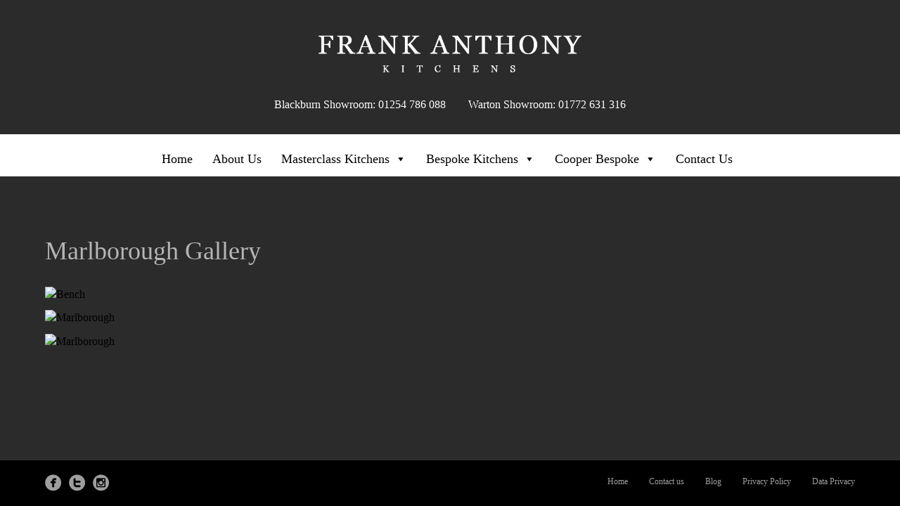

--- FILE ---
content_type: text/html; charset=UTF-8
request_url: https://handbuiltkitchendesigner.co.uk/marlborough-gallery/
body_size: 8810
content:
<!DOCTYPE html><html lang="en-GB"><head>  <noscript><style>.lazy{display:none}</style></noscript><script async src="//www.googletagmanager.com/gtag/js?id=UA-41183030-8"></script> <script>window.dataLayer = window.dataLayer || [];
  function gtag(){dataLayer.push(arguments);}
  gtag('js', new Date());

  gtag('config', 'UA-41183030-8');</script> <meta charset="UTF-8"><meta name="viewport" content="width=device-width, initial-scale=1.0"><meta http-equiv="X-UA-Compatible" content="IE=edge"> <!--[if lt IE 9]> <script src="https://handbuiltkitchendesigner.co.uk/wp-content/themes/bb-theme/js/html5shiv.js"></script> <script src="https://handbuiltkitchendesigner.co.uk/wp-content/themes/bb-theme/js/respond.min.js"></script> <![endif]--><meta name="robots" content="index, follow, max-image-preview:large, max-snippet:-1, max-video-preview:-1"><style>img:is([sizes="auto" i], [sizes^="auto," i]) { contain-intrinsic-size: 3000px 1500px }</style><style type="text/css"></style><title>Marlborough Gallery - Frank Anthony Kitchens</title><link rel="canonical" href="https://handbuiltkitchendesigner.co.uk/marlborough-gallery/"><meta property="og:locale" content="en_GB"><meta property="og:type" content="article"><meta property="og:title" content="Marlborough Gallery - Frank Anthony Kitchens"><meta property="og:description" content="&nbsp; &nbsp;"><meta property="og:url" content="https://handbuiltkitchendesigner.co.uk/marlborough-gallery/"><meta property="og:site_name" content="Frank Anthony Kitchens"><meta property="article:publisher" content="https://www.facebook.com/frankanthonykitchens"><meta property="article:modified_time" content="2018-01-31T13:00:43+00:00"><meta property="og:image" content="https://tpwdata.com/frankanthony-dev/wp-content/uploads/2018/01/bench.jpg"><meta name="twitter:card" content="summary_large_image"><meta name="twitter:site" content="@Kitchens_FrankA"> <script type="application/ld+json" class="yoast-schema-graph">{"@context":"https://schema.org","@graph":[{"@type":"WebPage","@id":"https://handbuiltkitchendesigner.co.uk/marlborough-gallery/","url":"https://handbuiltkitchendesigner.co.uk/marlborough-gallery/","name":"Marlborough Gallery - Frank Anthony Kitchens","isPartOf":{"@id":"https://handbuiltkitchendesigner.co.uk/#website"},"primaryImageOfPage":{"@id":"https://handbuiltkitchendesigner.co.uk/marlborough-gallery/#primaryimage"},"image":{"@id":"https://handbuiltkitchendesigner.co.uk/marlborough-gallery/#primaryimage"},"thumbnailUrl":"https://tpwdata.com/frankanthony-dev/wp-content/uploads/2018/01/bench.jpg","datePublished":"2018-01-31T12:59:40+00:00","dateModified":"2018-01-31T13:00:43+00:00","breadcrumb":{"@id":"https://handbuiltkitchendesigner.co.uk/marlborough-gallery/#breadcrumb"},"inLanguage":"en-GB","potentialAction":[{"@type":"ReadAction","target":["https://handbuiltkitchendesigner.co.uk/marlborough-gallery/"]}]},{"@type":"ImageObject","inLanguage":"en-GB","@id":"https://handbuiltkitchendesigner.co.uk/marlborough-gallery/#primaryimage","url":"https://tpwdata.com/frankanthony-dev/wp-content/uploads/2018/01/bench.jpg","contentUrl":"https://tpwdata.com/frankanthony-dev/wp-content/uploads/2018/01/bench.jpg"},{"@type":"BreadcrumbList","@id":"https://handbuiltkitchendesigner.co.uk/marlborough-gallery/#breadcrumb","itemListElement":[{"@type":"ListItem","position":1,"name":"Home","item":"https://handbuiltkitchendesigner.co.uk/"},{"@type":"ListItem","position":2,"name":"Marlborough Gallery"}]},{"@type":"WebSite","@id":"https://handbuiltkitchendesigner.co.uk/#website","url":"https://handbuiltkitchendesigner.co.uk/","name":"Frank Anthony Kitchens","description":"Bespoke Luxury Kitchens | Classic Kitchens | Contemporary Kitchens | Home Interiors","publisher":{"@id":"https://handbuiltkitchendesigner.co.uk/#organization"},"potentialAction":[{"@type":"SearchAction","target":{"@type":"EntryPoint","urlTemplate":"https://handbuiltkitchendesigner.co.uk/?s={search_term_string}"},"query-input":{"@type":"PropertyValueSpecification","valueRequired":true,"valueName":"search_term_string"}}],"inLanguage":"en-GB"},{"@type":"Organization","@id":"https://handbuiltkitchendesigner.co.uk/#organization","name":"Frank Anthony Kitchens | Luxury Kitchens | Bespoke Furniture","url":"https://handbuiltkitchendesigner.co.uk/","logo":{"@type":"ImageObject","inLanguage":"en-GB","@id":"https://handbuiltkitchendesigner.co.uk/#/schema/logo/image/","url":"https://handbuiltkitchendesigner.co.uk/wp-content/uploads/2016/09/fak-logo-1.png","contentUrl":"https://handbuiltkitchendesigner.co.uk/wp-content/uploads/2016/09/fak-logo-1.png","width":595,"height":111,"caption":"Frank Anthony Kitchens | Luxury Kitchens | Bespoke Furniture"},"image":{"@id":"https://handbuiltkitchendesigner.co.uk/#/schema/logo/image/"},"sameAs":["https://www.facebook.com/frankanthonykitchens","https://x.com/Kitchens_FrankA","https://www.instagram.com/frankanthonykitchens/"]}]}</script> <link rel="dns-prefetch" href="//stats.wp.com"><link rel="alternate" type="application/rss+xml" title="Frank Anthony Kitchens &raquo; Feed" href="https://handbuiltkitchendesigner.co.uk/feed/"><link rel="alternate" type="application/rss+xml" title="Frank Anthony Kitchens &raquo; Comments Feed" href="https://handbuiltkitchendesigner.co.uk/comments/feed/"><link rel="stylesheet" id="wp-block-library-css" href="/wp-includes/css/dist/block-library/style.min.css" type="text/css" media="all"><style id="wp-block-library-inline-css" type="text/css">.has-text-align-justify{text-align:justify;}</style><link rel="stylesheet" id="mediaelement-css" href="/wp-includes/js/mediaelement/mediaelementplayer-legacy.min.css" type="text/css" media="all"><link rel="stylesheet" id="wp-mediaelement-css" href="/wp-includes/js/mediaelement/wp-mediaelement.min.css" type="text/css" media="all"><style id="classic-theme-styles-inline-css" type="text/css">/*! This file is auto-generated */
.wp-block-button__link{color:#fff;background-color:#32373c;border-radius:9999px;box-shadow:none;text-decoration:none;padding:calc(.667em + 2px) calc(1.333em + 2px);font-size:1.125em}.wp-block-file__button{background:#32373c;color:#fff;text-decoration:none}</style><style id="global-styles-inline-css" type="text/css">:root{--wp--preset--aspect-ratio--square: 1;--wp--preset--aspect-ratio--4-3: 4/3;--wp--preset--aspect-ratio--3-4: 3/4;--wp--preset--aspect-ratio--3-2: 3/2;--wp--preset--aspect-ratio--2-3: 2/3;--wp--preset--aspect-ratio--16-9: 16/9;--wp--preset--aspect-ratio--9-16: 9/16;--wp--preset--color--black: #000000;--wp--preset--color--cyan-bluish-gray: #abb8c3;--wp--preset--color--white: #ffffff;--wp--preset--color--pale-pink: #f78da7;--wp--preset--color--vivid-red: #cf2e2e;--wp--preset--color--luminous-vivid-orange: #ff6900;--wp--preset--color--luminous-vivid-amber: #fcb900;--wp--preset--color--light-green-cyan: #7bdcb5;--wp--preset--color--vivid-green-cyan: #00d084;--wp--preset--color--pale-cyan-blue: #8ed1fc;--wp--preset--color--vivid-cyan-blue: #0693e3;--wp--preset--color--vivid-purple: #9b51e0;--wp--preset--gradient--vivid-cyan-blue-to-vivid-purple: linear-gradient(135deg,rgba(6,147,227,1) 0%,rgb(155,81,224) 100%);--wp--preset--gradient--light-green-cyan-to-vivid-green-cyan: linear-gradient(135deg,rgb(122,220,180) 0%,rgb(0,208,130) 100%);--wp--preset--gradient--luminous-vivid-amber-to-luminous-vivid-orange: linear-gradient(135deg,rgba(252,185,0,1) 0%,rgba(255,105,0,1) 100%);--wp--preset--gradient--luminous-vivid-orange-to-vivid-red: linear-gradient(135deg,rgba(255,105,0,1) 0%,rgb(207,46,46) 100%);--wp--preset--gradient--very-light-gray-to-cyan-bluish-gray: linear-gradient(135deg,rgb(238,238,238) 0%,rgb(169,184,195) 100%);--wp--preset--gradient--cool-to-warm-spectrum: linear-gradient(135deg,rgb(74,234,220) 0%,rgb(151,120,209) 20%,rgb(207,42,186) 40%,rgb(238,44,130) 60%,rgb(251,105,98) 80%,rgb(254,248,76) 100%);--wp--preset--gradient--blush-light-purple: linear-gradient(135deg,rgb(255,206,236) 0%,rgb(152,150,240) 100%);--wp--preset--gradient--blush-bordeaux: linear-gradient(135deg,rgb(254,205,165) 0%,rgb(254,45,45) 50%,rgb(107,0,62) 100%);--wp--preset--gradient--luminous-dusk: linear-gradient(135deg,rgb(255,203,112) 0%,rgb(199,81,192) 50%,rgb(65,88,208) 100%);--wp--preset--gradient--pale-ocean: linear-gradient(135deg,rgb(255,245,203) 0%,rgb(182,227,212) 50%,rgb(51,167,181) 100%);--wp--preset--gradient--electric-grass: linear-gradient(135deg,rgb(202,248,128) 0%,rgb(113,206,126) 100%);--wp--preset--gradient--midnight: linear-gradient(135deg,rgb(2,3,129) 0%,rgb(40,116,252) 100%);--wp--preset--font-size--small: 13px;--wp--preset--font-size--medium: 20px;--wp--preset--font-size--large: 36px;--wp--preset--font-size--x-large: 42px;--wp--preset--spacing--20: 0.44rem;--wp--preset--spacing--30: 0.67rem;--wp--preset--spacing--40: 1rem;--wp--preset--spacing--50: 1.5rem;--wp--preset--spacing--60: 2.25rem;--wp--preset--spacing--70: 3.38rem;--wp--preset--spacing--80: 5.06rem;--wp--preset--shadow--natural: 6px 6px 9px rgba(0, 0, 0, 0.2);--wp--preset--shadow--deep: 12px 12px 50px rgba(0, 0, 0, 0.4);--wp--preset--shadow--sharp: 6px 6px 0px rgba(0, 0, 0, 0.2);--wp--preset--shadow--outlined: 6px 6px 0px -3px rgba(255, 255, 255, 1), 6px 6px rgba(0, 0, 0, 1);--wp--preset--shadow--crisp: 6px 6px 0px rgba(0, 0, 0, 1);}:where(.is-layout-flex){gap: 0.5em;}:where(.is-layout-grid){gap: 0.5em;}body .is-layout-flex{display: flex;}.is-layout-flex{flex-wrap: wrap;align-items: center;}.is-layout-flex > :is(*, div){margin: 0;}body .is-layout-grid{display: grid;}.is-layout-grid > :is(*, div){margin: 0;}:where(.wp-block-columns.is-layout-flex){gap: 2em;}:where(.wp-block-columns.is-layout-grid){gap: 2em;}:where(.wp-block-post-template.is-layout-flex){gap: 1.25em;}:where(.wp-block-post-template.is-layout-grid){gap: 1.25em;}.has-black-color{color: var(--wp--preset--color--black) !important;}.has-cyan-bluish-gray-color{color: var(--wp--preset--color--cyan-bluish-gray) !important;}.has-white-color{color: var(--wp--preset--color--white) !important;}.has-pale-pink-color{color: var(--wp--preset--color--pale-pink) !important;}.has-vivid-red-color{color: var(--wp--preset--color--vivid-red) !important;}.has-luminous-vivid-orange-color{color: var(--wp--preset--color--luminous-vivid-orange) !important;}.has-luminous-vivid-amber-color{color: var(--wp--preset--color--luminous-vivid-amber) !important;}.has-light-green-cyan-color{color: var(--wp--preset--color--light-green-cyan) !important;}.has-vivid-green-cyan-color{color: var(--wp--preset--color--vivid-green-cyan) !important;}.has-pale-cyan-blue-color{color: var(--wp--preset--color--pale-cyan-blue) !important;}.has-vivid-cyan-blue-color{color: var(--wp--preset--color--vivid-cyan-blue) !important;}.has-vivid-purple-color{color: var(--wp--preset--color--vivid-purple) !important;}.has-black-background-color{background-color: var(--wp--preset--color--black) !important;}.has-cyan-bluish-gray-background-color{background-color: var(--wp--preset--color--cyan-bluish-gray) !important;}.has-white-background-color{background-color: var(--wp--preset--color--white) !important;}.has-pale-pink-background-color{background-color: var(--wp--preset--color--pale-pink) !important;}.has-vivid-red-background-color{background-color: var(--wp--preset--color--vivid-red) !important;}.has-luminous-vivid-orange-background-color{background-color: var(--wp--preset--color--luminous-vivid-orange) !important;}.has-luminous-vivid-amber-background-color{background-color: var(--wp--preset--color--luminous-vivid-amber) !important;}.has-light-green-cyan-background-color{background-color: var(--wp--preset--color--light-green-cyan) !important;}.has-vivid-green-cyan-background-color{background-color: var(--wp--preset--color--vivid-green-cyan) !important;}.has-pale-cyan-blue-background-color{background-color: var(--wp--preset--color--pale-cyan-blue) !important;}.has-vivid-cyan-blue-background-color{background-color: var(--wp--preset--color--vivid-cyan-blue) !important;}.has-vivid-purple-background-color{background-color: var(--wp--preset--color--vivid-purple) !important;}.has-black-border-color{border-color: var(--wp--preset--color--black) !important;}.has-cyan-bluish-gray-border-color{border-color: var(--wp--preset--color--cyan-bluish-gray) !important;}.has-white-border-color{border-color: var(--wp--preset--color--white) !important;}.has-pale-pink-border-color{border-color: var(--wp--preset--color--pale-pink) !important;}.has-vivid-red-border-color{border-color: var(--wp--preset--color--vivid-red) !important;}.has-luminous-vivid-orange-border-color{border-color: var(--wp--preset--color--luminous-vivid-orange) !important;}.has-luminous-vivid-amber-border-color{border-color: var(--wp--preset--color--luminous-vivid-amber) !important;}.has-light-green-cyan-border-color{border-color: var(--wp--preset--color--light-green-cyan) !important;}.has-vivid-green-cyan-border-color{border-color: var(--wp--preset--color--vivid-green-cyan) !important;}.has-pale-cyan-blue-border-color{border-color: var(--wp--preset--color--pale-cyan-blue) !important;}.has-vivid-cyan-blue-border-color{border-color: var(--wp--preset--color--vivid-cyan-blue) !important;}.has-vivid-purple-border-color{border-color: var(--wp--preset--color--vivid-purple) !important;}.has-vivid-cyan-blue-to-vivid-purple-gradient-background{background: var(--wp--preset--gradient--vivid-cyan-blue-to-vivid-purple) !important;}.has-light-green-cyan-to-vivid-green-cyan-gradient-background{background: var(--wp--preset--gradient--light-green-cyan-to-vivid-green-cyan) !important;}.has-luminous-vivid-amber-to-luminous-vivid-orange-gradient-background{background: var(--wp--preset--gradient--luminous-vivid-amber-to-luminous-vivid-orange) !important;}.has-luminous-vivid-orange-to-vivid-red-gradient-background{background: var(--wp--preset--gradient--luminous-vivid-orange-to-vivid-red) !important;}.has-very-light-gray-to-cyan-bluish-gray-gradient-background{background: var(--wp--preset--gradient--very-light-gray-to-cyan-bluish-gray) !important;}.has-cool-to-warm-spectrum-gradient-background{background: var(--wp--preset--gradient--cool-to-warm-spectrum) !important;}.has-blush-light-purple-gradient-background{background: var(--wp--preset--gradient--blush-light-purple) !important;}.has-blush-bordeaux-gradient-background{background: var(--wp--preset--gradient--blush-bordeaux) !important;}.has-luminous-dusk-gradient-background{background: var(--wp--preset--gradient--luminous-dusk) !important;}.has-pale-ocean-gradient-background{background: var(--wp--preset--gradient--pale-ocean) !important;}.has-electric-grass-gradient-background{background: var(--wp--preset--gradient--electric-grass) !important;}.has-midnight-gradient-background{background: var(--wp--preset--gradient--midnight) !important;}.has-small-font-size{font-size: var(--wp--preset--font-size--small) !important;}.has-medium-font-size{font-size: var(--wp--preset--font-size--medium) !important;}.has-large-font-size{font-size: var(--wp--preset--font-size--large) !important;}.has-x-large-font-size{font-size: var(--wp--preset--font-size--x-large) !important;}
:where(.wp-block-post-template.is-layout-flex){gap: 1.25em;}:where(.wp-block-post-template.is-layout-grid){gap: 1.25em;}
:where(.wp-block-columns.is-layout-flex){gap: 2em;}:where(.wp-block-columns.is-layout-grid){gap: 2em;}
:root :where(.wp-block-pullquote){font-size: 1.5em;line-height: 1.6;}</style><link rel="stylesheet" id="vscf_style-css" href="/wp-content/plugins/very-simple-contact-form/css/vscf-style.min.css" type="text/css" media="all"><link rel="stylesheet" id="megamenu-css" href="/wp-content/cache/wmac/css/wmac_single_9645455e27c182688db3dd69090d3ffc.css" type="text/css" media="all"><link rel="stylesheet" id="dashicons-css" href="/wp-includes/css/dashicons.min.css" type="text/css" media="all"><link rel="stylesheet" id="font-awesome-5-css" href="/wp-content/plugins/bb-plugin/fonts/fontawesome/5.15.4/css/all.min.css" type="text/css" media="all"><link rel="stylesheet" id="font-awesome-css" href="/wp-content/plugins/bb-plugin/fonts/fontawesome/5.15.4/css/v4-shims.min.css" type="text/css" media="all"><link rel="stylesheet" id="mono-social-icons-css" href="/wp-content/cache/wmac/css/wmac_single_c410a0db9f6c0fbe2ed7b18cd24b4038.css" type="text/css" media="all"><link rel="stylesheet" id="jquery-magnificpopup-css" href="/wp-content/plugins/bb-plugin/css/jquery.magnificpopup.min.css" type="text/css" media="all"><link rel="stylesheet" id="bootstrap-css" href="/wp-content/themes/bb-theme/css/bootstrap.min.css" type="text/css" media="all"><link rel="stylesheet" id="jetpack_css-css" href="/wp-content/cache/wmac/css/wmac_single_82ca0d0314ab83f4658fb1a7d5aba753.css" type="text/css" media="all"> <script type="text/javascript" src="/wp-content/plugins/css-hero/assets/js/prefixfree.min.js" id="prefixfree-js"></script> <script type="text/javascript" src="/wp-includes/js/jquery/jquery.min.js" id="jquery-core-js"></script> <link rel="https://api.w.org/" href="https://handbuiltkitchendesigner.co.uk/wp-json/"><link rel="alternate" title="JSON" type="application/json" href="https://handbuiltkitchendesigner.co.uk/wp-json/wp/v2/pages/908"><link rel="alternate" title="oEmbed (JSON)" type="application/json+oembed" href="https://handbuiltkitchendesigner.co.uk/wp-json/oembed/1.0/embed?url=https%3A%2F%2Fhandbuiltkitchendesigner.co.uk%2Fmarlborough-gallery%2F"><link rel="alternate" title="oEmbed (XML)" type="text/xml+oembed" href="https://handbuiltkitchendesigner.co.uk/wp-json/oembed/1.0/embed?url=https%3A%2F%2Fhandbuiltkitchendesigner.co.uk%2Fmarlborough-gallery%2F&#038;format=xml"><meta name="generator" content="Beaverlodge v1.2.7"><link rel="stylesheet" type="text/css" media="all" href="/wp-content/cache/wmac/css/wmac_single_f2ee0ca23b5e5b6c707a1bdaa0942dea.css" data-apply-prefixfree> <style>img#wpstats{display:none}</style><link rel="icon" href="https://handbuiltkitchendesigner.co.uk/wp-content/uploads/2020/09/cropped-COOPER-favicon-1-1-32x32.png" sizes="32x32"><link rel="icon" href="https://handbuiltkitchendesigner.co.uk/wp-content/uploads/2020/09/cropped-COOPER-favicon-1-1-192x192.png" sizes="192x192"><link rel="apple-touch-icon" href="https://handbuiltkitchendesigner.co.uk/wp-content/uploads/2020/09/cropped-COOPER-favicon-1-1-180x180.png"><meta name="msapplication-TileImage" content="https://handbuiltkitchendesigner.co.uk/wp-content/uploads/2020/09/cropped-COOPER-favicon-1-1-270x270.png"><script async defer>try{lazyLoadXT={edgeY:"0px"}}catch(e){console.log(e)}try{!function(e,t,n,o,r,a,s){"use strict";function i(e){s&&s.unobserve(e),e.onload=function(){this.classList.remove(o)},e["IMG"===e.tagName?"srcset":"src"]=e.getAttribute(n)}function d(d,c,l){for(r=e.lazyLoadXT&&lazyLoadXT.edgeY||"",e.IntersectionObserver&&(s=new IntersectionObserver(function(e,t){for(t=0;t<e.length;t++)i(e[t].target)},{rootMargin:r})),a=t.querySelectorAll("["+n+"]"),d=0;d<a.length;d++)(l=(c=a[d]).classList).remove("lazy"),l.add(o),s?s.observe(c):i(c)}"loading"!==t.readyState?setTimeout(d):t.addEventListener("DOMContentLoaded",d)}(window,document,"data-src","lazy-hidden")}catch(e){console.log(e)}</script><style type="text/css">/** Mega Menu CSS: fs **/</style><link rel="stylesheet" href="/s/ad5ceb.css"></head><body class="page-template-default page page-id-908 mega-menu-header mega-menu-bar fl-preset-default fl-full-width fl-footer-effect fl-scroll-to-top" itemscope="itemscope" itemtype="http://schema.org/WebPage"><link rel="stylesheet" id="fl-builder-layout-3661-css" href="/wp-content/cache/wmac/css/wmac_single_8b168c881d9339bbaf654b00c1274eec.css" type="text/css" media="all"><div class="fl-builder-content fl-builder-content-3661 fl-builder-template fl-builder-layout-template fl-builder-global-templates-locked" data-post-id="3661"><div class="fl-row fl-row-full-width fl-row-bg-color fl-node-5f74a1bb48bbc fl-row-custom-height fl-row-align-center" data-node="5f74a1bb48bbc"><div class="fl-row-content-wrap"><div class="fl-row-content fl-row-full-width fl-node-content"><div class="fl-col-group fl-node-5fa147cda437c" data-node="5fa147cda437c"><div class="fl-col fl-node-5fa147cda4491 fl-col-small" data-node="5fa147cda4491"><div class="fl-col-content fl-node-content"></div></div><div class="fl-col fl-node-5fa147cda44cc fl-col-small" data-node="5fa147cda44cc"><div class="fl-col-content fl-node-content"><div class="fl-module fl-module-photo fl-node-5f74a1bb489eb" data-node="5f74a1bb489eb"><div class="fl-module-content fl-node-content"><div class="fl-photo fl-photo-align-center" itemscope itemtype="https://schema.org/ImageObject"><div class="fl-photo-content fl-photo-img-png"> <a href="/" target="_self" itemprop="url"> <img fetchpriority="high" decoding="async" class="fl-photo-img wp-image-3560 size-full" src="/wp-content/uploads/2016/09/Website-logo-3.png" alt="Website-logo-3" itemprop="image" height="84" width="597" title="Website-logo-3" srcset="/wp-content/uploads/2016/09/Website-logo-3.png 597w, /wp-content/uploads/2016/09/Website-logo-3-300x42.png 300w" sizes="(max-width: 597px) 100vw, 597px"> </a></div></div></div></div></div></div><div class="fl-col fl-node-5fa147cda4506 fl-col-small" data-node="5fa147cda4506"><div class="fl-col-content fl-node-content"></div></div></div><div class="fl-col-group fl-node-5f74a1bb49d13" data-node="5f74a1bb49d13"><div class="fl-col fl-node-5f74a1bb49e7f" data-node="5f74a1bb49e7f"><div class="fl-col-content fl-node-content"><div class="fl-module fl-module-rich-text fl-node-5fa112f39d517" data-node="5fa112f39d517"><div class="fl-module-content fl-node-content"><div class="fl-rich-text"><p style="text-align: center;">Blackburn Showroom: 01254 786 088        Warton Showroom: 01772 631 316</p></div></div></div></div></div></div></div></div></div></div><div class="uabb-js-breakpoint" style="display: none;"></div><link rel="stylesheet" id="fl-builder-layout-64-css" href="/wp-content/cache/wmac/css/wmac_single_94bfcd1b43aaa5059e5067d853587640.css" type="text/css" media="all"><div class="fl-builder-content fl-builder-content-64 fl-builder-template fl-builder-layout-template fl-builder-global-templates-locked" data-post-id="64"><div class="fl-row fl-row-full-width fl-row-bg-color fl-node-57d7db533a0cd fl-row-custom-height fl-row-align-center" data-node="57d7db533a0cd"><div class="fl-row-content-wrap"><div class="fl-row-content fl-row-fixed-width fl-node-content"><div class="fl-col-group fl-node-57d7db533addd" data-node="57d7db533addd"><div class="fl-col fl-node-57d7db533ae5a" data-node="57d7db533ae5a"><div class="fl-col-content fl-node-content"><div class="fl-module fl-module-rich-text fl-node-5b20f6b81f1f5 mega-menu-wrapper" data-node="5b20f6b81f1f5"><div class="fl-module-content fl-node-content"><div class="fl-rich-text"><p></p><div id="mega-menu-wrap-bar" class="mega-menu-wrap"><div class="mega-menu-toggle"><div class="mega-toggle-blocks-left"></div><div class="mega-toggle-blocks-center"><div class="mega-toggle-block mega-menu-toggle-block mega-toggle-block-1" id="mega-toggle-block-1" tabindex="0"><span class="mega-toggle-label" role="button" aria-expanded="false"><span class="mega-toggle-label-closed">MENU</span><span class="mega-toggle-label-open">MENU</span></span></div></div><div class="mega-toggle-blocks-right"></div></div><ul id="mega-menu-bar" class="mega-menu max-mega-menu mega-menu-horizontal mega-no-js" data-event="hover_intent" data-effect="fade_up" data-effect-speed="200" data-effect-mobile="disabled" data-effect-speed-mobile="0" data-panel-width=".mega-sub-menu" data-mobile-force-width="false" data-second-click="go" data-document-click="collapse" data-vertical-behaviour="standard" data-breakpoint="1150" data-unbind="true" data-mobile-state="collapse_all" data-hover-intent-timeout="300" data-hover-intent-interval="100"><li class="mega-mega-menu mega-menu-item mega-menu-item-type-post_type mega-menu-item-object-page mega-menu-item-home mega-align-bottom-left mega-menu-flyout mega-menu-item-3960 mega-menu" id="mega-menu-item-3960"><a class="mega-menu-link" href="/" tabindex="0">Home</a></li><li class="mega-menu-item mega-menu-item-type-post_type mega-menu-item-object-page mega-align-bottom-left mega-menu-flyout mega-menu-item-3961" id="mega-menu-item-3961"><a class="mega-menu-link" href="/about-us-2/" tabindex="0">About Us</a></li><li class="mega-menu-item mega-menu-item-type-post_type mega-menu-item-object-page mega-menu-item-has-children mega-menu-megamenu mega-align-bottom-left mega-menu-grid mega-menu-item-3962" id="mega-menu-item-3962"><a class="mega-menu-link" href="/masterclass-kitchens-2/" aria-haspopup="true" aria-expanded="false" tabindex="0">Masterclass Kitchens<span class="mega-indicator"></span></a><ul class="mega-sub-menu"><li class="mega-menu-row" id="mega-menu-3962-0"><ul class="mega-sub-menu"><li class="mega-menu-column mega-menu-columns-3-of-12" id="mega-menu-3962-0-0"><ul class="mega-sub-menu"><li class="mega-menu-item mega-menu-item-type-widget widget_media_image mega-menu-item-media_image-21" id="mega-menu-item-media_image-21"><img width="300" height="170" src="/wp-content/uploads/2020/12/Ashbourne-Clasic.jpg" class="image wp-image-3973 attachment-300x170 size-300x170" alt="Ashbourne-Clasic" style="max-width: 100%; height: auto;" decoding="async"></li><li class="mega-mega-menu mega-menu-item mega-menu-item-type-post_type mega-menu-item-object-page mega-has-description mega-menu-item-3965 mega-menu" id="mega-menu-item-3965"><a class="mega-menu-link" href="/masterclass-kitchens-2/classic-masterclass-kitchens/"><span class="mega-description-group"><span class="mega-menu-title">Classic</span><span class="mega-menu-description">View our beautiful range of classic style kitchens.</span></span></a></li></ul></li><li class="mega-menu-column mega-menu-columns-3-of-12" id="mega-menu-3962-0-1"><ul class="mega-sub-menu"><li class="mega-menu-item mega-menu-item-type-widget widget_media_image mega-menu-item-media_image-22" id="mega-menu-item-media_image-22"><img width="300" height="170" src="/wp-content/uploads/2021/01/Modern-design.jpg" class="image wp-image-4203 attachment-full size-full" alt="Modern-design" style="max-width: 100%; height: auto;" decoding="async"></li><li class="mega-mega-menu mega-menu-item mega-menu-item-type-post_type mega-menu-item-object-page mega-has-description mega-menu-item-4201 mega-menu" id="mega-menu-item-4201"><a class="mega-menu-link" href="/masterclass-kitchens-2/modern-masterclass-kitchens/"><span class="mega-description-group"><span class="mega-menu-title">Modern</span><span class="mega-menu-description">View our stylish range of sleek modern kitchens.</span></span></a></li></ul></li><li class="mega-menu-column mega-menu-columns-3-of-12" id="mega-menu-3962-0-2"><ul class="mega-sub-menu"><li class="mega-menu-item mega-menu-item-type-widget widget_media_image mega-menu-item-media_image-23" id="mega-menu-item-media_image-23"><img width="300" height="170" src="/wp-content/uploads/2021/01/H-Line-design.jpg" class="image wp-image-4229 attachment-full size-full" alt="H-Line-design" style="max-width: 100%; height: auto;" decoding="async"></li><li class="mega-mega-menu mega-menu-item mega-menu-item-type-post_type mega-menu-item-object-page mega-has-description mega-menu-item-4228 mega-menu" id="mega-menu-item-4228"><a class="mega-menu-link" href="/masterclass-kitchens-2/h-line-kitchens/"><span class="mega-description-group"><span class="mega-menu-title">H-Line</span><span class="mega-menu-description">Ultra modern sleek designs for the most stylish of homes.</span></span></a></li></ul></li><li class="mega-menu-column mega-menu-columns-3-of-12" id="mega-menu-3962-0-3"><ul class="mega-sub-menu"><li class="mega-menu-item mega-menu-item-type-widget widget_media_image mega-menu-item-media_image-29" id="mega-menu-item-media_image-29"><img width="300" height="170" src="/wp-content/uploads/2021/01/Signiture.jpg" class="image wp-image-4295 attachment-full size-full" alt="Masterclass Signature" style="max-width: 100%; height: auto;" decoding="async"></li><li class="mega-menu-item mega-menu-item-type-post_type mega-menu-item-object-page mega-menu-item-has-children mega-menu-item-4290" id="mega-menu-item-4290"><a class="mega-menu-link" href="/masterclass-kitchens/lifestyle-kitchens/">Lifestyle<span class="mega-indicator"></span></a><ul class="mega-sub-menu"><li class="mega-menu-item mega-menu-item-type-post_type mega-menu-item-object-page mega-menu-item-4291" id="mega-menu-item-4291"><a class="mega-menu-link" href="/masterclass-kitchens/lifestyle-kitchens/the-living-collection/">The Living Collection</a></li><li class="mega-menu-item mega-menu-item-type-post_type mega-menu-item-object-page mega-menu-item-4292" id="mega-menu-item-4292"><a class="mega-menu-link" href="/masterclass-kitchens/lifestyle-kitchens/the-signature-collection/">The Signature Collection</a></li></ul></li></ul></li></ul></li></ul></li><li class="mega-menu-item mega-menu-item-type-post_type mega-menu-item-object-page mega-menu-item-has-children mega-menu-megamenu mega-align-bottom-left mega-menu-grid mega-menu-item-4223" id="mega-menu-item-4223"><a class="mega-menu-link" href="/bespoke-kitchens/" aria-haspopup="true" aria-expanded="false" tabindex="0">Bespoke Kitchens<span class="mega-indicator"></span></a><ul class="mega-sub-menu"><li class="mega-menu-row" id="mega-menu-4223-0"><ul class="mega-sub-menu"><li class="mega-menu-column mega-menu-columns-3-of-12" id="mega-menu-4223-0-0"><ul class="mega-sub-menu"><li class="mega-menu-item mega-menu-item-type-widget widget_media_image mega-menu-item-media_image-30" id="mega-menu-item-media_image-30"><img width="300" height="170" src="/wp-content/uploads/2021/01/Contempry.jpg" class="image wp-image-4299 attachment-full size-full" alt="contemporary bespoke kitchens" style="max-width: 100%; height: auto;" decoding="async"></li><li class="mega-menu-item mega-menu-item-type-post_type mega-menu-item-object-page mega-menu-item-has-children mega-menu-item-4296" id="mega-menu-item-4296"><a class="mega-menu-link" href="/bespoke-kitchens/contemporary-kitchens/">Contemporary Kitchens<span class="mega-indicator"></span></a><ul class="mega-sub-menu"><li class="mega-menu-item mega-menu-item-type-post_type mega-menu-item-object-page mega-menu-item-4225" id="mega-menu-item-4225"><a class="mega-menu-link" href="/bespoke-kitchens/contemporary-kitchens/blakelidge/">Blakelidge</a></li><li class="mega-menu-item mega-menu-item-type-post_type mega-menu-item-object-page mega-menu-item-4226" id="mega-menu-item-4226"><a class="mega-menu-link" href="/bespoke-kitchens/contemporary-kitchens/embley/">Embley</a></li></ul></li></ul></li><li class="mega-menu-column mega-menu-columns-3-of-12" id="mega-menu-4223-0-1"><ul class="mega-sub-menu"><li class="mega-menu-item mega-menu-item-type-widget widget_media_image mega-menu-item-media_image-31" id="mega-menu-item-media_image-31"><img width="300" height="170" src="/wp-content/uploads/2021/01/Traditional.jpg" class="image wp-image-4300 attachment-full size-full" alt="Traditional Bespoke Kitchen" style="max-width: 100%; height: auto;" decoding="async"></li><li class="mega-menu-item mega-menu-item-type-post_type mega-menu-item-object-page mega-menu-item-has-children mega-menu-item-4297" id="mega-menu-item-4297"><a class="mega-menu-link" href="/bespoke-kitchens/traditional-kitchens/">Traditional Kitchens<span class="mega-indicator"></span></a><ul class="mega-sub-menu"><li class="mega-menu-item mega-menu-item-type-post_type mega-menu-item-object-page mega-menu-item-4263" id="mega-menu-item-4263"><a class="mega-menu-link" href="/bespoke-kitchens/traditional-kitchens/dempsey/">Dempsey</a></li><li class="mega-menu-item mega-menu-item-type-post_type mega-menu-item-object-page mega-menu-item-4265" id="mega-menu-item-4265"><a class="mega-menu-link" href="/bespoke-kitchens/traditional-kitchens/wells/">Wells</a></li><li class="mega-menu-item mega-menu-item-type-post_type mega-menu-item-object-page mega-menu-item-4264" id="mega-menu-item-4264"><a class="mega-menu-link" href="/bespoke-kitchens/traditional-kitchens/shuttleworth/">Shuttleworth</a></li></ul></li></ul></li><li class="mega-menu-column mega-menu-columns-3-of-12" id="mega-menu-4223-0-2"><ul class="mega-sub-menu"><li class="mega-menu-item mega-menu-item-type-widget widget_media_image mega-menu-item-media_image-33" id="mega-menu-item-media_image-33"><img width="300" height="170" src="/wp-content/uploads/2021/01/Process.jpg" class="image wp-image-4302 attachment-full size-full" alt="Process at Frank Anthony Kitchens" style="max-width: 100%; height: auto;" decoding="async"></li><li class="mega-menu-item mega-menu-item-type-post_type mega-menu-item-object-page mega-has-description mega-menu-item-4281" id="mega-menu-item-4281"><a class="mega-menu-link" href="/bespoke-kitchens/the-process/"><span class="mega-description-group"><span class="mega-menu-title">The Process</span><span class="mega-menu-description">A quick overview of what to expect when it comes to our service.</span></span></a></li></ul></li></ul></li></ul></li><li class="mega-menu-item mega-menu-item-type-post_type mega-menu-item-object-page mega-menu-item-has-children mega-menu-megamenu mega-align-bottom-left mega-menu-grid mega-menu-item-4272" id="mega-menu-item-4272"><a class="mega-menu-link" href="/cooper-bespoke/" aria-haspopup="true" aria-expanded="false" tabindex="0">Cooper Bespoke<span class="mega-indicator"></span></a><ul class="mega-sub-menu"><li class="mega-menu-row" id="mega-menu-4272-0"><ul class="mega-sub-menu"><li class="mega-menu-column mega-menu-columns-3-of-12" id="mega-menu-4272-0-0"><ul class="mega-sub-menu"><li class="mega-menu-item mega-menu-item-type-widget widget_media_image mega-menu-item-media_image-28" id="mega-menu-item-media_image-28"><img width="300" height="170" src="/wp-content/uploads/2021/01/Sink-Shot.jpg" class="image wp-image-4284 attachment-full size-full" alt="Bespoke Sink Unit" style="max-width: 100%; height: auto;" decoding="async"></li><li class="mega-menu-item mega-menu-item-type-post_type mega-menu-item-object-page mega-menu-item-has-children mega-menu-item-4283" id="mega-menu-item-4283"><a class="mega-menu-link" href="/cooper-bespoke/bespoke-domestic/">Bespoke Domestic<span class="mega-indicator"></span></a><ul class="mega-sub-menu"><li class="mega-menu-item mega-menu-item-type-post_type mega-menu-item-object-page mega-menu-item-4276" id="mega-menu-item-4276"><a class="mega-menu-link" href="/cooper-bespoke/bespoke-domestic/bathroom/">Bathroom</a></li><li class="mega-menu-item mega-menu-item-type-post_type mega-menu-item-object-page mega-menu-item-4282" id="mega-menu-item-4282"><a class="mega-menu-link" href="/cooper-bespoke/windows-doors-staircases/">Windows, Doors &#038; Staircases</a></li><li class="mega-menu-item mega-menu-item-type-post_type mega-menu-item-object-page mega-menu-item-4277" id="mega-menu-item-4277"><a class="mega-menu-link" href="/cooper-bespoke/bespoke-domestic/bedrooms/">Bedrooms</a></li></ul></li></ul></li><li class="mega-menu-column mega-menu-columns-3-of-12" id="mega-menu-4272-0-1"><ul class="mega-sub-menu"><li class="mega-menu-item mega-menu-item-type-widget widget_media_image mega-menu-item-media_image-25" id="mega-menu-item-media_image-25"><img width="300" height="170" src="/wp-content/uploads/2021/01/FAK-COOP.jpg" class="image wp-image-4287 attachment-full size-full" alt="frank Anthony kitchens" style="max-width: 100%; height: auto;" decoding="async"></li><li class="mega-menu-item mega-menu-item-type-post_type mega-menu-item-object-page mega-has-description mega-menu-item-4278" id="mega-menu-item-4278"><a class="mega-menu-link" href="/cooper-bespoke/heritage/"><span class="mega-description-group"><span class="mega-menu-title">Heritage</span><span class="mega-menu-description">How we started in the world of bespoke manufacturing and cabinet making.</span></span></a></li></ul></li><li class="mega-menu-column mega-menu-columns-3-of-12" id="mega-menu-4272-0-2"><ul class="mega-sub-menu"><li class="mega-menu-item mega-menu-item-type-widget widget_media_image mega-menu-item-media_image-26" id="mega-menu-item-media_image-26"><img width="300" height="170" src="/wp-content/uploads/2021/01/Herritage-1.jpg" class="image wp-image-4286 attachment-full size-full" alt="Herritage Cooper Bespoke Joinery" style="max-width: 100%; height: auto;" decoding="async"></li><li class="mega-menu-item mega-menu-item-type-post_type mega-menu-item-object-page mega-has-description mega-menu-item-4279" id="mega-menu-item-4279"><a class="mega-menu-link" href="/cooper-bespoke/heritage/ecclesiastical/"><span class="mega-description-group"><span class="mega-menu-title">Ecclesiastical</span><span class="mega-menu-description">View some of the work we have completed for our local places of worship.</span></span></a></li></ul></li><li class="mega-menu-column mega-menu-columns-3-of-12" id="mega-menu-4272-0-3"><ul class="mega-sub-menu"><li class="mega-menu-item mega-menu-item-type-widget widget_media_image mega-menu-item-media_image-27" id="mega-menu-item-media_image-27"><img width="300" height="170" src="/wp-content/uploads/2021/01/Architectual.jpg" class="image wp-image-4288 attachment-full size-full" alt="Architectual" style="max-width: 100%; height: auto;" decoding="async"></li><li class="mega-menu-item mega-menu-item-type-post_type mega-menu-item-object-page mega-has-description mega-menu-item-4273" id="mega-menu-item-4273"><a class="mega-menu-link" href="/cooper-bespoke/architectural/"><span class="mega-description-group"><span class="mega-menu-title">Architectural</span><span class="mega-menu-description">Some information regarding the architectural side of the business.</span></span></a></li></ul></li></ul></li><li class="mega-menu-row" id="mega-menu-4272-999"><ul class="mega-sub-menu"><li class="mega-menu-column mega-menu-columns-3-of-12" id="mega-menu-4272-999-0"><ul class="mega-sub-menu"><li class="mega-menu-item mega-menu-item-type-post_type mega-menu-item-object-page mega-has-description mega-menu-item-4280" id="mega-menu-item-4280"><a class="mega-menu-link" href="/cooper-bespoke/architectural/offices-studies/"><span class="mega-description-group"><span class="mega-menu-title">Offices &#038; Studies</span><span class="mega-menu-description">View our range of bespoke libraries and offices built to fit.</span></span></a></li></ul></li></ul></li></ul></li><li class="mega-menu-item mega-menu-item-type-post_type mega-menu-item-object-page mega-align-bottom-left mega-menu-flyout mega-menu-item-4326" id="mega-menu-item-4326"><a class="mega-menu-link" href="/contact-us/" tabindex="0">Contact Us</a></li></ul></div></div></div></div></div></div></div></div></div></div><div class="fl-row fl-row-fixed-width fl-row-bg-none fl-node-rmv4lz9p8cka fl-row-default-height fl-row-align-center" data-node="rmv4lz9p8cka"><div class="fl-row-content-wrap"><div class="fl-row-content fl-row-fixed-width fl-node-content"><div class="fl-col-group fl-node-2zovk83nr5x1" data-node="2zovk83nr5x1"><div class="fl-col fl-node-z96y5x1khbq4" data-node="z96y5x1khbq4"><div class="fl-col-content fl-node-content"></div></div></div></div></div></div></div><div class="uabb-js-breakpoint" style="display: none;"></div><div class="fl-page"><link rel="stylesheet" id="fl-builder-layout-1386-css" href="/wp-content/cache/wmac/css/wmac_single_76dda318d4c3ef4bf82a614a7b179248.css" type="text/css" media="all"><div class="fl-builder-content fl-builder-content-1386 fl-builder-template fl-builder-layout-template fl-builder-global-templates-locked" data-post-id="1386"></div><div class="uabb-js-breakpoint" style="display: none;"></div><div class="fl-page-content" itemprop="mainContentOfPage"><div class="fl-content-full container"><div class="row"><div class="fl-content col-md-12"><article class="fl-post post-908 page type-page status-publish hentry" id="fl-post-908" itemscope="itemscope" itemtype="http://schema.org/CreativeWork"><header class="fl-post-header"><h1 class="fl-post-title" itemprop="headline">Marlborough Gallery</h1></header><div class="fl-post-content clearfix" itemprop="text"><p><img loading="lazy" decoding="async" class="size-full wp-image-739" src="//tpwdata.com/frankanthony-dev/wp-content/uploads/2018/01/bench.jpg" alt="Bench" width="1944" height="2577"></p><p><img loading="lazy" decoding="async" class="size-full wp-image-725" src="//tpwdata.com/frankanthony-dev/wp-content/uploads/2018/01/range-carousel-marlborough-01.jpg" alt="Marlborough" width="1333" height="750"></p><p><img loading="lazy" decoding="async" class="size-full wp-image-726" src="//tpwdata.com/frankanthony-dev/wp-content/uploads/2018/01/range-carousel-marlborough-04.jpg" alt="Marlborough" width="1333" height="750"></p><p>&nbsp;</p><p>&nbsp;</p></div></article></div></div></div></div><footer class="fl-page-footer-wrap" itemscope="itemscope" itemtype="http://schema.org/WPFooter"><div class="fl-page-footer"><div class="fl-page-footer-container container"><div class="fl-page-footer-row row"><div class="col-md-6 col-sm-6 text-left clearfix"><div class="fl-social-icons"> <a href="//www.facebook.com/frankanthonykitchens" target="_blank" class="fl-icon fl-icon-color-mono fl-icon-facebook fl-icon-facebook-circle"></a><a href="//twitter.com/Kitchens_FrankA" target="_blank" class="fl-icon fl-icon-color-mono fl-icon-twitter fl-icon-twitter-circle"></a><a href="//uk.pinterest.com/tiffany_cooperb/" target="_blank" class="fl-icon fl-icon-color-mono fl-icon-pinterest fl-icon-pinterest-circle"></a><a href="//www.instagram.com/frankanthonykitchens/" target="_blank" class="fl-icon fl-icon-color-mono fl-icon-instagram fl-icon-instagram-circle"></a></div></div><div class="col-md-6 col-sm-6 text-right clearfix"><ul id="menu-footer-menu" class="fl-page-footer-nav nav navbar-nav menu"><li id="menu-item-331" class="menu-item menu-item-type-post_type menu-item-object-page menu-item-331"><a href="/home-2/">Home</a></li><li id="menu-item-330" class="menu-item menu-item-type-post_type menu-item-object-page menu-item-330"><a href="/contact-us-bespoke-joinery/">Contact us</a></li><li id="menu-item-346" class="menu-item menu-item-type-post_type menu-item-object-page menu-item-346"><a href="/blog/">Blog</a></li><li id="menu-item-3588" class="menu-item menu-item-type-post_type menu-item-object-page menu-item-3588"><a href="/privacy-policy/">Privacy Policy</a></li><li id="menu-item-3589" class="menu-item menu-item-type-post_type menu-item-object-page menu-item-3589"><a href="/data-privacy/">Data Privacy</a></li></ul></div></div></div></div></footer></div>  <script id="tawk-script" type="text/javascript">var Tawk_API = Tawk_API || {};
var Tawk_LoadStart=new Date();
(function(){
	var s1 = document.createElement( 'script' ),s0=document.getElementsByTagName( 'script' )[0];
	s1.async = true;
	s1.src = 'https://embed.tawk.to/6038d994385de407571a5805/1evf13rum';
	s1.charset = 'UTF-8';
	s1.setAttribute( 'crossorigin','*' );
	s0.parentNode.insertBefore( s1, s0 );
})();</script>  <a href="#" id="fl-to-top"><i class="fa fa-chevron-up"></i></a><script defer type="text/javascript" src="//stats.wp.com/e-202604.js" id="jetpack-stats-js"></script> <script type="text/javascript" id="jetpack-stats-js-after">_stq = window._stq || [];
_stq.push([ "view", {v:'ext',blog:'192701379',post:'908',tz:'0',srv:'handbuiltkitchendesigner.co.uk',j:'1:12.7.2'} ]);
_stq.push([ "clickTrackerInit", "192701379", "908" ]);</script> <script type="text/javascript" src="/wp-includes/js/hoverIntent.min.js" id="hoverIntent-js"></script> <script type="text/javascript" id="megamenu-js-extra">var megamenu = {"timeout":"300","interval":"100"};</script> <script type="text/javascript" src="/wp-content/cache/wmac/js/wmac_single_0c51d0bbe2e1c6d892a9d5178abec42a.js" id="megamenu-js"></script> <script type="text/javascript" src="/wp-content/plugins/bb-plugin/js/jquery.ba-throttle-debounce.min.js" id="jquery-throttle-js"></script> <script type="text/javascript" src="/wp-content/plugins/bb-plugin/js/jquery.magnificpopup.min.js" id="jquery-magnificpopup-js"></script> <script type="text/javascript" src="/wp-content/plugins/bb-plugin/js/jquery.fitvids.min.js" id="jquery-fitvids-js"></script> <script type="text/javascript" src="/wp-content/themes/bb-theme/js/bootstrap.min.js" id="bootstrap-js"></script> <script type="text/javascript" src="/wp-content/cache/wmac/js/wmac_single_a9c40bffb4360851d9fa6d5bc3818880.js" id="fl-automator-js"></script> <script type="text/javascript" src="/wp-content/cache/wmac/js/wmac_single_f307ca4aeb207909a6a2a34ab1d51bea.js" id="fl-builder-layout-3661-js"></script> <script type="text/javascript" src="/wp-content/cache/wmac/js/wmac_single_a018daa08b293fcb22bad3759ac36d16.js" id="fl-builder-layout-64-js"></script> <script type="text/javascript" src="/wp-content/cache/wmac/js/wmac_single_a018daa08b293fcb22bad3759ac36d16.js" id="fl-builder-layout-1386-js"></script> </body></html>

--- FILE ---
content_type: text/css
request_url: https://handbuiltkitchendesigner.co.uk/wp-content/cache/wmac/css/wmac_single_9645455e27c182688db3dd69090d3ffc.css
body_size: 9271
content:
.mega-menu-last-modified-1610629420{content:'Thursday 14th January 2021 13:03:40 UTC'}#mega-menu-wrap-header,#mega-menu-wrap-header #mega-menu-header,#mega-menu-wrap-header #mega-menu-header ul.mega-sub-menu,#mega-menu-wrap-header #mega-menu-header li.mega-menu-item,#mega-menu-wrap-header #mega-menu-header li.mega-menu-row,#mega-menu-wrap-header #mega-menu-header li.mega-menu-column,#mega-menu-wrap-header #mega-menu-header a.mega-menu-link,#mega-menu-wrap-header #mega-menu-header span.mega-menu-badge{transition:none;border-radius:0;box-shadow:none;background:0 0;border:0;bottom:auto;box-sizing:border-box;clip:auto;color:#666;display:block;float:none;font-family:inherit;font-size:14px;height:auto;left:auto;line-height:1.7;list-style-type:none;margin:0;min-height:auto;max-height:none;min-width:auto;max-width:none;opacity:1;outline:none;overflow:visible;padding:0;position:relative;pointer-events:auto;right:auto;text-align:left;text-decoration:none;text-indent:0;text-transform:none;transform:none;top:auto;vertical-align:baseline;visibility:inherit;width:auto;word-wrap:break-word;white-space:normal}#mega-menu-wrap-header:before,#mega-menu-wrap-header #mega-menu-header:before,#mega-menu-wrap-header #mega-menu-header ul.mega-sub-menu:before,#mega-menu-wrap-header #mega-menu-header li.mega-menu-item:before,#mega-menu-wrap-header #mega-menu-header li.mega-menu-row:before,#mega-menu-wrap-header #mega-menu-header li.mega-menu-column:before,#mega-menu-wrap-header #mega-menu-header a.mega-menu-link:before,#mega-menu-wrap-header #mega-menu-header span.mega-menu-badge:before,#mega-menu-wrap-header:after,#mega-menu-wrap-header #mega-menu-header:after,#mega-menu-wrap-header #mega-menu-header ul.mega-sub-menu:after,#mega-menu-wrap-header #mega-menu-header li.mega-menu-item:after,#mega-menu-wrap-header #mega-menu-header li.mega-menu-row:after,#mega-menu-wrap-header #mega-menu-header li.mega-menu-column:after,#mega-menu-wrap-header #mega-menu-header a.mega-menu-link:after,#mega-menu-wrap-header #mega-menu-header span.mega-menu-badge:after{display:none}#mega-menu-wrap-header{border-radius:0}@media only screen and (min-width:1151px){#mega-menu-wrap-header{background:#fff}}#mega-menu-wrap-header.mega-keyboard-navigation .mega-menu-toggle:focus,#mega-menu-wrap-header.mega-keyboard-navigation .mega-toggle-block:focus,#mega-menu-wrap-header.mega-keyboard-navigation .mega-toggle-block a:focus,#mega-menu-wrap-header.mega-keyboard-navigation .mega-toggle-block .mega-search input[type=text]:focus,#mega-menu-wrap-header.mega-keyboard-navigation .mega-toggle-block button.mega-toggle-animated:focus,#mega-menu-wrap-header.mega-keyboard-navigation #mega-menu-header a:focus,#mega-menu-wrap-header.mega-keyboard-navigation #mega-menu-header input:focus,#mega-menu-wrap-header.mega-keyboard-navigation #mega-menu-header li.mega-menu-item a.mega-menu-link:focus{outline:3px solid #109cde;outline-offset:-3px}#mega-menu-wrap-header.mega-keyboard-navigation .mega-toggle-block button.mega-toggle-animated:focus{outline-offset:2px}#mega-menu-wrap-header.mega-keyboard-navigation>li.mega-menu-item>a.mega-menu-link:focus{background:#505050;color:#fff;font-weight:400;text-decoration:none;border-color:#fff}@media only screen and (max-width:1150px){#mega-menu-wrap-header.mega-keyboard-navigation>li.mega-menu-item>a.mega-menu-link:focus{color:#fff;background:#333}}#mega-menu-wrap-header #mega-menu-header{visibility:visible;text-align:center;padding:0}#mega-menu-wrap-header #mega-menu-header a.mega-menu-link{cursor:pointer;display:inline}#mega-menu-wrap-header #mega-menu-header a.mega-menu-link .mega-description-group{vertical-align:middle;display:inline-block;transition:none}#mega-menu-wrap-header #mega-menu-header a.mega-menu-link .mega-description-group .mega-menu-title,#mega-menu-wrap-header #mega-menu-header a.mega-menu-link .mega-description-group .mega-menu-description{transition:none;line-height:1.5;display:block}#mega-menu-wrap-header #mega-menu-header a.mega-menu-link .mega-description-group .mega-menu-description{font-style:italic;font-size:.8em;text-transform:none;font-weight:400}#mega-menu-wrap-header #mega-menu-header li.mega-menu-megamenu li.mega-menu-item.mega-icon-left.mega-has-description.mega-has-icon>a.mega-menu-link{display:flex;align-items:center}#mega-menu-wrap-header #mega-menu-header li.mega-menu-megamenu li.mega-menu-item.mega-icon-left.mega-has-description.mega-has-icon>a.mega-menu-link:before{flex:0 0 auto;align-self:flex-start}#mega-menu-wrap-header #mega-menu-header li.mega-menu-tabbed.mega-menu-megamenu>ul.mega-sub-menu>li.mega-menu-item.mega-icon-left.mega-has-description.mega-has-icon>a.mega-menu-link{display:block}#mega-menu-wrap-header #mega-menu-header li.mega-menu-item.mega-icon-top>a.mega-menu-link{display:table-cell;vertical-align:middle;line-height:initial}#mega-menu-wrap-header #mega-menu-header li.mega-menu-item.mega-icon-top>a.mega-menu-link:before{display:block;margin:0 0 6px;text-align:center}#mega-menu-wrap-header #mega-menu-header li.mega-menu-item.mega-icon-top>a.mega-menu-link>span.mega-title-below{display:inline-block;transition:none}@media only screen and (max-width:1150px){#mega-menu-wrap-header #mega-menu-header>li.mega-menu-item.mega-icon-top>a.mega-menu-link{display:block;line-height:40px}#mega-menu-wrap-header #mega-menu-header>li.mega-menu-item.mega-icon-top>a.mega-menu-link:before{display:inline-block;margin:0 6px 0 0;text-align:left}}#mega-menu-wrap-header #mega-menu-header li.mega-menu-item.mega-icon-right>a.mega-menu-link:before{float:right;margin:0 0 0 6px}#mega-menu-wrap-header #mega-menu-header>li.mega-animating>ul.mega-sub-menu{pointer-events:none}#mega-menu-wrap-header #mega-menu-header li.mega-disable-link>a.mega-menu-link,#mega-menu-wrap-header #mega-menu-header li.mega-menu-megamenu li.mega-disable-link>a.mega-menu-link{cursor:inherit}#mega-menu-wrap-header #mega-menu-header li.mega-menu-item-has-children.mega-disable-link>a.mega-menu-link,#mega-menu-wrap-header #mega-menu-header li.mega-menu-megamenu>li.mega-menu-item-has-children.mega-disable-link>a.mega-menu-link{cursor:pointer}#mega-menu-wrap-header #mega-menu-header p{margin-bottom:10px}#mega-menu-wrap-header #mega-menu-header input,#mega-menu-wrap-header #mega-menu-header img{max-width:100%}#mega-menu-wrap-header #mega-menu-header li.mega-menu-item>ul.mega-sub-menu{display:block;visibility:hidden;opacity:1;pointer-events:auto}@media only screen and (max-width:1150px){#mega-menu-wrap-header #mega-menu-header li.mega-menu-item>ul.mega-sub-menu{display:none;visibility:visible;opacity:1}#mega-menu-wrap-header #mega-menu-header li.mega-menu-item.mega-toggle-on>ul.mega-sub-menu,#mega-menu-wrap-header #mega-menu-header li.mega-menu-megamenu.mega-menu-item.mega-toggle-on ul.mega-sub-menu{display:block}#mega-menu-wrap-header #mega-menu-header li.mega-menu-megamenu.mega-menu-item.mega-toggle-on li.mega-hide-sub-menu-on-mobile>ul.mega-sub-menu,#mega-menu-wrap-header #mega-menu-header li.mega-hide-sub-menu-on-mobile>ul.mega-sub-menu{display:none}}@media only screen and (min-width:1151px){#mega-menu-wrap-header #mega-menu-header[data-effect=fade] li.mega-menu-item>ul.mega-sub-menu{opacity:0;transition:opacity .2s ease-in,visibility .2s ease-in}#mega-menu-wrap-header #mega-menu-header[data-effect=fade].mega-no-js li.mega-menu-item:hover>ul.mega-sub-menu,#mega-menu-wrap-header #mega-menu-header[data-effect=fade].mega-no-js li.mega-menu-item:focus>ul.mega-sub-menu,#mega-menu-wrap-header #mega-menu-header[data-effect=fade] li.mega-menu-item.mega-toggle-on>ul.mega-sub-menu,#mega-menu-wrap-header #mega-menu-header[data-effect=fade] li.mega-menu-item.mega-menu-megamenu.mega-toggle-on ul.mega-sub-menu{opacity:1}#mega-menu-wrap-header #mega-menu-header[data-effect=fade_up] li.mega-menu-item.mega-menu-megamenu>ul.mega-sub-menu,#mega-menu-wrap-header #mega-menu-header[data-effect=fade_up] li.mega-menu-item.mega-menu-flyout ul.mega-sub-menu{opacity:0;transform:translate(0,10px);transition:opacity .2s ease-in,transform .2s ease-in,visibility .2s ease-in}#mega-menu-wrap-header #mega-menu-header[data-effect=fade_up].mega-no-js li.mega-menu-item:hover>ul.mega-sub-menu,#mega-menu-wrap-header #mega-menu-header[data-effect=fade_up].mega-no-js li.mega-menu-item:focus>ul.mega-sub-menu,#mega-menu-wrap-header #mega-menu-header[data-effect=fade_up] li.mega-menu-item.mega-toggle-on>ul.mega-sub-menu,#mega-menu-wrap-header #mega-menu-header[data-effect=fade_up] li.mega-menu-item.mega-menu-megamenu.mega-toggle-on ul.mega-sub-menu{opacity:1;transform:translate(0,0)}#mega-menu-wrap-header #mega-menu-header[data-effect=slide_up] li.mega-menu-item.mega-menu-megamenu>ul.mega-sub-menu,#mega-menu-wrap-header #mega-menu-header[data-effect=slide_up] li.mega-menu-item.mega-menu-flyout ul.mega-sub-menu{transform:translate(0,10px);transition:transform .2s ease-in,visibility .2s ease-in}#mega-menu-wrap-header #mega-menu-header[data-effect=slide_up].mega-no-js li.mega-menu-item:hover>ul.mega-sub-menu,#mega-menu-wrap-header #mega-menu-header[data-effect=slide_up].mega-no-js li.mega-menu-item:focus>ul.mega-sub-menu,#mega-menu-wrap-header #mega-menu-header[data-effect=slide_up] li.mega-menu-item.mega-toggle-on>ul.mega-sub-menu,#mega-menu-wrap-header #mega-menu-header[data-effect=slide_up] li.mega-menu-item.mega-menu-megamenu.mega-toggle-on ul.mega-sub-menu{transform:translate(0,0)}}#mega-menu-wrap-header #mega-menu-header li.mega-menu-item.mega-menu-megamenu ul.mega-sub-menu li.mega-collapse-children>ul.mega-sub-menu{display:none}#mega-menu-wrap-header #mega-menu-header li.mega-menu-item.mega-menu-megamenu ul.mega-sub-menu li.mega-collapse-children.mega-toggle-on>ul.mega-sub-menu{display:block}#mega-menu-wrap-header #mega-menu-header.mega-no-js li.mega-menu-item:hover>ul.mega-sub-menu,#mega-menu-wrap-header #mega-menu-header.mega-no-js li.mega-menu-item:focus>ul.mega-sub-menu,#mega-menu-wrap-header #mega-menu-header li.mega-menu-item.mega-toggle-on>ul.mega-sub-menu{visibility:visible}#mega-menu-wrap-header #mega-menu-header li.mega-menu-item.mega-menu-megamenu ul.mega-sub-menu ul.mega-sub-menu{visibility:inherit;opacity:1;display:block}#mega-menu-wrap-header #mega-menu-header li.mega-menu-item.mega-menu-megamenu ul.mega-sub-menu li.mega-1-columns>ul.mega-sub-menu>li.mega-menu-item{float:left;width:100%}#mega-menu-wrap-header #mega-menu-header li.mega-menu-item.mega-menu-megamenu ul.mega-sub-menu li.mega-2-columns>ul.mega-sub-menu>li.mega-menu-item{float:left;width:50%}#mega-menu-wrap-header #mega-menu-header li.mega-menu-item.mega-menu-megamenu ul.mega-sub-menu li.mega-3-columns>ul.mega-sub-menu>li.mega-menu-item{float:left;width:33.33333%}#mega-menu-wrap-header #mega-menu-header li.mega-menu-item.mega-menu-megamenu ul.mega-sub-menu li.mega-4-columns>ul.mega-sub-menu>li.mega-menu-item{float:left;width:25%}#mega-menu-wrap-header #mega-menu-header li.mega-menu-item.mega-menu-megamenu ul.mega-sub-menu li.mega-5-columns>ul.mega-sub-menu>li.mega-menu-item{float:left;width:20%}#mega-menu-wrap-header #mega-menu-header li.mega-menu-item.mega-menu-megamenu ul.mega-sub-menu li.mega-6-columns>ul.mega-sub-menu>li.mega-menu-item{float:left;width:16.66667%}#mega-menu-wrap-header #mega-menu-header li.mega-menu-item a[class^=dashicons]:before{font-family:dashicons}#mega-menu-wrap-header #mega-menu-header li.mega-menu-item a.mega-menu-link:before{display:inline-block;font:inherit;font-family:dashicons;position:static;margin:0 6px 0 0;vertical-align:top;-webkit-font-smoothing:antialiased;-moz-osx-font-smoothing:grayscale;color:inherit;background:0 0;height:auto;width:auto;top:auto}#mega-menu-wrap-header #mega-menu-header li.mega-menu-item.mega-hide-text a.mega-menu-link:before{margin:0}#mega-menu-wrap-header #mega-menu-header li.mega-menu-item.mega-hide-text li.mega-menu-item a.mega-menu-link:before{margin:0 6px 0 0}#mega-menu-wrap-header #mega-menu-header li.mega-align-bottom-left.mega-toggle-on>a.mega-menu-link{border-radius:1px 1px 0 0}#mega-menu-wrap-header #mega-menu-header li.mega-align-bottom-right>ul.mega-sub-menu{right:0}#mega-menu-wrap-header #mega-menu-header li.mega-align-bottom-right.mega-toggle-on>a.mega-menu-link{border-radius:1px 1px 0 0}#mega-menu-wrap-header #mega-menu-header>li.mega-menu-megamenu.mega-menu-item{position:static}#mega-menu-wrap-header #mega-menu-header>li.mega-menu-item{margin:0 8px 0 0;display:inline-block;height:auto;vertical-align:middle}#mega-menu-wrap-header #mega-menu-header>li.mega-menu-item.mega-item-align-right{float:right}@media only screen and (min-width:1151px){#mega-menu-wrap-header #mega-menu-header>li.mega-menu-item.mega-item-align-right{margin:0 0 0 8px}}@media only screen and (min-width:1151px){#mega-menu-wrap-header #mega-menu-header>li.mega-menu-item.mega-item-align-float-left{float:left}}@media only screen and (min-width:1151px){#mega-menu-wrap-header #mega-menu-header>li.mega-menu-item>a.mega-menu-link:hover{background:#505050;color:#fff;font-weight:400;text-decoration:none;border-color:#fff}}#mega-menu-wrap-header #mega-menu-header>li.mega-menu-item.mega-toggle-on>a.mega-menu-link{background:#505050;color:#fff;font-weight:400;text-decoration:none;border-color:#fff}@media only screen and (max-width:1150px){#mega-menu-wrap-header #mega-menu-header>li.mega-menu-item.mega-toggle-on>a.mega-menu-link{color:#fff;background:#333}}#mega-menu-wrap-header #mega-menu-header>li.mega-menu-item.mega-current-menu-item>a.mega-menu-link,#mega-menu-wrap-header #mega-menu-header>li.mega-menu-item.mega-current-menu-ancestor>a.mega-menu-link,#mega-menu-wrap-header #mega-menu-header>li.mega-menu-item.mega-current-page-ancestor>a.mega-menu-link{background:#505050;color:#fff;font-weight:400;text-decoration:none;border-color:#fff}@media only screen and (max-width:1150px){#mega-menu-wrap-header #mega-menu-header>li.mega-menu-item.mega-current-menu-item>a.mega-menu-link,#mega-menu-wrap-header #mega-menu-header>li.mega-menu-item.mega-current-menu-ancestor>a.mega-menu-link,#mega-menu-wrap-header #mega-menu-header>li.mega-menu-item.mega-current-page-ancestor>a.mega-menu-link{color:#fff;background:#333}}#mega-menu-wrap-header #mega-menu-header>li.mega-menu-item>a.mega-menu-link{line-height:50px;height:50px;padding:0 10px;vertical-align:baseline;width:auto;display:block;color:#000;text-transform:none;text-decoration:none;text-align:left;text-decoration:none;background:#fff;border:0;border-radius:1px;font-family:Georgia,serif;font-size:18px;font-weight:400;outline:none}@media only screen and (min-width:1151px){#mega-menu-wrap-header #mega-menu-header>li.mega-menu-item.mega-multi-line>a.mega-menu-link{line-height:inherit;display:table-cell;vertical-align:middle}}@media only screen and (max-width:1150px){#mega-menu-wrap-header #mega-menu-header>li.mega-menu-item.mega-multi-line>a.mega-menu-link br{display:none}}@media only screen and (max-width:1150px){#mega-menu-wrap-header #mega-menu-header>li.mega-menu-item{display:list-item;margin:0;clear:both;border:0}#mega-menu-wrap-header #mega-menu-header>li.mega-menu-item.mega-item-align-right{float:none}#mega-menu-wrap-header #mega-menu-header>li.mega-menu-item>a.mega-menu-link{border-radius:0;border:0;margin:0;line-height:40px;height:40px;padding:0 10px;background:0 0;text-align:left;color:#fff;font-size:14px}}#mega-menu-wrap-header #mega-menu-header li.mega-menu-megamenu>ul.mega-sub-menu>li.mega-menu-row{width:100%;float:left}#mega-menu-wrap-header #mega-menu-header li.mega-menu-megamenu>ul.mega-sub-menu>li.mega-menu-row .mega-menu-column{float:left;min-height:1px}@media only screen and (min-width:1151px){#mega-menu-wrap-header #mega-menu-header li.mega-menu-megamenu>ul.mega-sub-menu>li.mega-menu-row>ul.mega-sub-menu>li.mega-menu-columns-1-of-1{width:100%}#mega-menu-wrap-header #mega-menu-header li.mega-menu-megamenu>ul.mega-sub-menu>li.mega-menu-row>ul.mega-sub-menu>li.mega-menu-columns-1-of-2{width:50%}#mega-menu-wrap-header #mega-menu-header li.mega-menu-megamenu>ul.mega-sub-menu>li.mega-menu-row>ul.mega-sub-menu>li.mega-menu-columns-2-of-2{width:100%}#mega-menu-wrap-header #mega-menu-header li.mega-menu-megamenu>ul.mega-sub-menu>li.mega-menu-row>ul.mega-sub-menu>li.mega-menu-columns-1-of-3{width:33.33333%}#mega-menu-wrap-header #mega-menu-header li.mega-menu-megamenu>ul.mega-sub-menu>li.mega-menu-row>ul.mega-sub-menu>li.mega-menu-columns-2-of-3{width:66.66667%}#mega-menu-wrap-header #mega-menu-header li.mega-menu-megamenu>ul.mega-sub-menu>li.mega-menu-row>ul.mega-sub-menu>li.mega-menu-columns-3-of-3{width:100%}#mega-menu-wrap-header #mega-menu-header li.mega-menu-megamenu>ul.mega-sub-menu>li.mega-menu-row>ul.mega-sub-menu>li.mega-menu-columns-1-of-4{width:25%}#mega-menu-wrap-header #mega-menu-header li.mega-menu-megamenu>ul.mega-sub-menu>li.mega-menu-row>ul.mega-sub-menu>li.mega-menu-columns-2-of-4{width:50%}#mega-menu-wrap-header #mega-menu-header li.mega-menu-megamenu>ul.mega-sub-menu>li.mega-menu-row>ul.mega-sub-menu>li.mega-menu-columns-3-of-4{width:75%}#mega-menu-wrap-header #mega-menu-header li.mega-menu-megamenu>ul.mega-sub-menu>li.mega-menu-row>ul.mega-sub-menu>li.mega-menu-columns-4-of-4{width:100%}#mega-menu-wrap-header #mega-menu-header li.mega-menu-megamenu>ul.mega-sub-menu>li.mega-menu-row>ul.mega-sub-menu>li.mega-menu-columns-1-of-5{width:20%}#mega-menu-wrap-header #mega-menu-header li.mega-menu-megamenu>ul.mega-sub-menu>li.mega-menu-row>ul.mega-sub-menu>li.mega-menu-columns-2-of-5{width:40%}#mega-menu-wrap-header #mega-menu-header li.mega-menu-megamenu>ul.mega-sub-menu>li.mega-menu-row>ul.mega-sub-menu>li.mega-menu-columns-3-of-5{width:60%}#mega-menu-wrap-header #mega-menu-header li.mega-menu-megamenu>ul.mega-sub-menu>li.mega-menu-row>ul.mega-sub-menu>li.mega-menu-columns-4-of-5{width:80%}#mega-menu-wrap-header #mega-menu-header li.mega-menu-megamenu>ul.mega-sub-menu>li.mega-menu-row>ul.mega-sub-menu>li.mega-menu-columns-5-of-5{width:100%}#mega-menu-wrap-header #mega-menu-header li.mega-menu-megamenu>ul.mega-sub-menu>li.mega-menu-row>ul.mega-sub-menu>li.mega-menu-columns-1-of-6{width:16.66667%}#mega-menu-wrap-header #mega-menu-header li.mega-menu-megamenu>ul.mega-sub-menu>li.mega-menu-row>ul.mega-sub-menu>li.mega-menu-columns-2-of-6{width:33.33333%}#mega-menu-wrap-header #mega-menu-header li.mega-menu-megamenu>ul.mega-sub-menu>li.mega-menu-row>ul.mega-sub-menu>li.mega-menu-columns-3-of-6{width:50%}#mega-menu-wrap-header #mega-menu-header li.mega-menu-megamenu>ul.mega-sub-menu>li.mega-menu-row>ul.mega-sub-menu>li.mega-menu-columns-4-of-6{width:66.66667%}#mega-menu-wrap-header #mega-menu-header li.mega-menu-megamenu>ul.mega-sub-menu>li.mega-menu-row>ul.mega-sub-menu>li.mega-menu-columns-5-of-6{width:83.33333%}#mega-menu-wrap-header #mega-menu-header li.mega-menu-megamenu>ul.mega-sub-menu>li.mega-menu-row>ul.mega-sub-menu>li.mega-menu-columns-6-of-6{width:100%}#mega-menu-wrap-header #mega-menu-header li.mega-menu-megamenu>ul.mega-sub-menu>li.mega-menu-row>ul.mega-sub-menu>li.mega-menu-columns-1-of-7{width:14.28571%}#mega-menu-wrap-header #mega-menu-header li.mega-menu-megamenu>ul.mega-sub-menu>li.mega-menu-row>ul.mega-sub-menu>li.mega-menu-columns-2-of-7{width:28.57143%}#mega-menu-wrap-header #mega-menu-header li.mega-menu-megamenu>ul.mega-sub-menu>li.mega-menu-row>ul.mega-sub-menu>li.mega-menu-columns-3-of-7{width:42.85714%}#mega-menu-wrap-header #mega-menu-header li.mega-menu-megamenu>ul.mega-sub-menu>li.mega-menu-row>ul.mega-sub-menu>li.mega-menu-columns-4-of-7{width:57.14286%}#mega-menu-wrap-header #mega-menu-header li.mega-menu-megamenu>ul.mega-sub-menu>li.mega-menu-row>ul.mega-sub-menu>li.mega-menu-columns-5-of-7{width:71.42857%}#mega-menu-wrap-header #mega-menu-header li.mega-menu-megamenu>ul.mega-sub-menu>li.mega-menu-row>ul.mega-sub-menu>li.mega-menu-columns-6-of-7{width:85.71429%}#mega-menu-wrap-header #mega-menu-header li.mega-menu-megamenu>ul.mega-sub-menu>li.mega-menu-row>ul.mega-sub-menu>li.mega-menu-columns-7-of-7{width:100%}#mega-menu-wrap-header #mega-menu-header li.mega-menu-megamenu>ul.mega-sub-menu>li.mega-menu-row>ul.mega-sub-menu>li.mega-menu-columns-1-of-8{width:12.5%}#mega-menu-wrap-header #mega-menu-header li.mega-menu-megamenu>ul.mega-sub-menu>li.mega-menu-row>ul.mega-sub-menu>li.mega-menu-columns-2-of-8{width:25%}#mega-menu-wrap-header #mega-menu-header li.mega-menu-megamenu>ul.mega-sub-menu>li.mega-menu-row>ul.mega-sub-menu>li.mega-menu-columns-3-of-8{width:37.5%}#mega-menu-wrap-header #mega-menu-header li.mega-menu-megamenu>ul.mega-sub-menu>li.mega-menu-row>ul.mega-sub-menu>li.mega-menu-columns-4-of-8{width:50%}#mega-menu-wrap-header #mega-menu-header li.mega-menu-megamenu>ul.mega-sub-menu>li.mega-menu-row>ul.mega-sub-menu>li.mega-menu-columns-5-of-8{width:62.5%}#mega-menu-wrap-header #mega-menu-header li.mega-menu-megamenu>ul.mega-sub-menu>li.mega-menu-row>ul.mega-sub-menu>li.mega-menu-columns-6-of-8{width:75%}#mega-menu-wrap-header #mega-menu-header li.mega-menu-megamenu>ul.mega-sub-menu>li.mega-menu-row>ul.mega-sub-menu>li.mega-menu-columns-7-of-8{width:87.5%}#mega-menu-wrap-header #mega-menu-header li.mega-menu-megamenu>ul.mega-sub-menu>li.mega-menu-row>ul.mega-sub-menu>li.mega-menu-columns-8-of-8{width:100%}#mega-menu-wrap-header #mega-menu-header li.mega-menu-megamenu>ul.mega-sub-menu>li.mega-menu-row>ul.mega-sub-menu>li.mega-menu-columns-1-of-9{width:11.11111%}#mega-menu-wrap-header #mega-menu-header li.mega-menu-megamenu>ul.mega-sub-menu>li.mega-menu-row>ul.mega-sub-menu>li.mega-menu-columns-2-of-9{width:22.22222%}#mega-menu-wrap-header #mega-menu-header li.mega-menu-megamenu>ul.mega-sub-menu>li.mega-menu-row>ul.mega-sub-menu>li.mega-menu-columns-3-of-9{width:33.33333%}#mega-menu-wrap-header #mega-menu-header li.mega-menu-megamenu>ul.mega-sub-menu>li.mega-menu-row>ul.mega-sub-menu>li.mega-menu-columns-4-of-9{width:44.44444%}#mega-menu-wrap-header #mega-menu-header li.mega-menu-megamenu>ul.mega-sub-menu>li.mega-menu-row>ul.mega-sub-menu>li.mega-menu-columns-5-of-9{width:55.55556%}#mega-menu-wrap-header #mega-menu-header li.mega-menu-megamenu>ul.mega-sub-menu>li.mega-menu-row>ul.mega-sub-menu>li.mega-menu-columns-6-of-9{width:66.66667%}#mega-menu-wrap-header #mega-menu-header li.mega-menu-megamenu>ul.mega-sub-menu>li.mega-menu-row>ul.mega-sub-menu>li.mega-menu-columns-7-of-9{width:77.77778%}#mega-menu-wrap-header #mega-menu-header li.mega-menu-megamenu>ul.mega-sub-menu>li.mega-menu-row>ul.mega-sub-menu>li.mega-menu-columns-8-of-9{width:88.88889%}#mega-menu-wrap-header #mega-menu-header li.mega-menu-megamenu>ul.mega-sub-menu>li.mega-menu-row>ul.mega-sub-menu>li.mega-menu-columns-9-of-9{width:100%}#mega-menu-wrap-header #mega-menu-header li.mega-menu-megamenu>ul.mega-sub-menu>li.mega-menu-row>ul.mega-sub-menu>li.mega-menu-columns-1-of-10{width:10%}#mega-menu-wrap-header #mega-menu-header li.mega-menu-megamenu>ul.mega-sub-menu>li.mega-menu-row>ul.mega-sub-menu>li.mega-menu-columns-2-of-10{width:20%}#mega-menu-wrap-header #mega-menu-header li.mega-menu-megamenu>ul.mega-sub-menu>li.mega-menu-row>ul.mega-sub-menu>li.mega-menu-columns-3-of-10{width:30%}#mega-menu-wrap-header #mega-menu-header li.mega-menu-megamenu>ul.mega-sub-menu>li.mega-menu-row>ul.mega-sub-menu>li.mega-menu-columns-4-of-10{width:40%}#mega-menu-wrap-header #mega-menu-header li.mega-menu-megamenu>ul.mega-sub-menu>li.mega-menu-row>ul.mega-sub-menu>li.mega-menu-columns-5-of-10{width:50%}#mega-menu-wrap-header #mega-menu-header li.mega-menu-megamenu>ul.mega-sub-menu>li.mega-menu-row>ul.mega-sub-menu>li.mega-menu-columns-6-of-10{width:60%}#mega-menu-wrap-header #mega-menu-header li.mega-menu-megamenu>ul.mega-sub-menu>li.mega-menu-row>ul.mega-sub-menu>li.mega-menu-columns-7-of-10{width:70%}#mega-menu-wrap-header #mega-menu-header li.mega-menu-megamenu>ul.mega-sub-menu>li.mega-menu-row>ul.mega-sub-menu>li.mega-menu-columns-8-of-10{width:80%}#mega-menu-wrap-header #mega-menu-header li.mega-menu-megamenu>ul.mega-sub-menu>li.mega-menu-row>ul.mega-sub-menu>li.mega-menu-columns-9-of-10{width:90%}#mega-menu-wrap-header #mega-menu-header li.mega-menu-megamenu>ul.mega-sub-menu>li.mega-menu-row>ul.mega-sub-menu>li.mega-menu-columns-10-of-10{width:100%}#mega-menu-wrap-header #mega-menu-header li.mega-menu-megamenu>ul.mega-sub-menu>li.mega-menu-row>ul.mega-sub-menu>li.mega-menu-columns-1-of-11{width:9.09091%}#mega-menu-wrap-header #mega-menu-header li.mega-menu-megamenu>ul.mega-sub-menu>li.mega-menu-row>ul.mega-sub-menu>li.mega-menu-columns-2-of-11{width:18.18182%}#mega-menu-wrap-header #mega-menu-header li.mega-menu-megamenu>ul.mega-sub-menu>li.mega-menu-row>ul.mega-sub-menu>li.mega-menu-columns-3-of-11{width:27.27273%}#mega-menu-wrap-header #mega-menu-header li.mega-menu-megamenu>ul.mega-sub-menu>li.mega-menu-row>ul.mega-sub-menu>li.mega-menu-columns-4-of-11{width:36.36364%}#mega-menu-wrap-header #mega-menu-header li.mega-menu-megamenu>ul.mega-sub-menu>li.mega-menu-row>ul.mega-sub-menu>li.mega-menu-columns-5-of-11{width:45.45455%}#mega-menu-wrap-header #mega-menu-header li.mega-menu-megamenu>ul.mega-sub-menu>li.mega-menu-row>ul.mega-sub-menu>li.mega-menu-columns-6-of-11{width:54.54545%}#mega-menu-wrap-header #mega-menu-header li.mega-menu-megamenu>ul.mega-sub-menu>li.mega-menu-row>ul.mega-sub-menu>li.mega-menu-columns-7-of-11{width:63.63636%}#mega-menu-wrap-header #mega-menu-header li.mega-menu-megamenu>ul.mega-sub-menu>li.mega-menu-row>ul.mega-sub-menu>li.mega-menu-columns-8-of-11{width:72.72727%}#mega-menu-wrap-header #mega-menu-header li.mega-menu-megamenu>ul.mega-sub-menu>li.mega-menu-row>ul.mega-sub-menu>li.mega-menu-columns-9-of-11{width:81.81818%}#mega-menu-wrap-header #mega-menu-header li.mega-menu-megamenu>ul.mega-sub-menu>li.mega-menu-row>ul.mega-sub-menu>li.mega-menu-columns-10-of-11{width:90.90909%}#mega-menu-wrap-header #mega-menu-header li.mega-menu-megamenu>ul.mega-sub-menu>li.mega-menu-row>ul.mega-sub-menu>li.mega-menu-columns-11-of-11{width:100%}#mega-menu-wrap-header #mega-menu-header li.mega-menu-megamenu>ul.mega-sub-menu>li.mega-menu-row>ul.mega-sub-menu>li.mega-menu-columns-1-of-12{width:8.33333%}#mega-menu-wrap-header #mega-menu-header li.mega-menu-megamenu>ul.mega-sub-menu>li.mega-menu-row>ul.mega-sub-menu>li.mega-menu-columns-2-of-12{width:16.66667%}#mega-menu-wrap-header #mega-menu-header li.mega-menu-megamenu>ul.mega-sub-menu>li.mega-menu-row>ul.mega-sub-menu>li.mega-menu-columns-3-of-12{width:25%}#mega-menu-wrap-header #mega-menu-header li.mega-menu-megamenu>ul.mega-sub-menu>li.mega-menu-row>ul.mega-sub-menu>li.mega-menu-columns-4-of-12{width:33.33333%}#mega-menu-wrap-header #mega-menu-header li.mega-menu-megamenu>ul.mega-sub-menu>li.mega-menu-row>ul.mega-sub-menu>li.mega-menu-columns-5-of-12{width:41.66667%}#mega-menu-wrap-header #mega-menu-header li.mega-menu-megamenu>ul.mega-sub-menu>li.mega-menu-row>ul.mega-sub-menu>li.mega-menu-columns-6-of-12{width:50%}#mega-menu-wrap-header #mega-menu-header li.mega-menu-megamenu>ul.mega-sub-menu>li.mega-menu-row>ul.mega-sub-menu>li.mega-menu-columns-7-of-12{width:58.33333%}#mega-menu-wrap-header #mega-menu-header li.mega-menu-megamenu>ul.mega-sub-menu>li.mega-menu-row>ul.mega-sub-menu>li.mega-menu-columns-8-of-12{width:66.66667%}#mega-menu-wrap-header #mega-menu-header li.mega-menu-megamenu>ul.mega-sub-menu>li.mega-menu-row>ul.mega-sub-menu>li.mega-menu-columns-9-of-12{width:75%}#mega-menu-wrap-header #mega-menu-header li.mega-menu-megamenu>ul.mega-sub-menu>li.mega-menu-row>ul.mega-sub-menu>li.mega-menu-columns-10-of-12{width:83.33333%}#mega-menu-wrap-header #mega-menu-header li.mega-menu-megamenu>ul.mega-sub-menu>li.mega-menu-row>ul.mega-sub-menu>li.mega-menu-columns-11-of-12{width:91.66667%}#mega-menu-wrap-header #mega-menu-header li.mega-menu-megamenu>ul.mega-sub-menu>li.mega-menu-row>ul.mega-sub-menu>li.mega-menu-columns-12-of-12{width:100%}}@media only screen and (max-width:1150px){#mega-menu-wrap-header #mega-menu-header li.mega-menu-megamenu>ul.mega-sub-menu>li.mega-menu-row>ul.mega-sub-menu>li.mega-menu-column{width:100%;clear:both}}#mega-menu-wrap-header #mega-menu-header li.mega-menu-megamenu>ul.mega-sub-menu>li.mega-menu-row .mega-menu-column>ul.mega-sub-menu>li.mega-menu-item{padding:15px;width:100%}#mega-menu-wrap-header #mega-menu-header>li.mega-menu-megamenu>ul.mega-sub-menu{z-index:999;border-radius:0;background:#f1f1f1;border:0;padding:20px;position:absolute;width:100%;max-width:none;left:0}@media only screen and (max-width:1150px){#mega-menu-wrap-header #mega-menu-header>li.mega-menu-megamenu>ul.mega-sub-menu{float:left;position:static;width:100%}}@media only screen and (min-width:1151px){#mega-menu-wrap-header #mega-menu-header>li.mega-menu-megamenu>ul.mega-sub-menu li.mega-menu-columns-1-of-1{width:100%}#mega-menu-wrap-header #mega-menu-header>li.mega-menu-megamenu>ul.mega-sub-menu li.mega-menu-columns-1-of-2{width:50%}#mega-menu-wrap-header #mega-menu-header>li.mega-menu-megamenu>ul.mega-sub-menu li.mega-menu-columns-2-of-2{width:100%}#mega-menu-wrap-header #mega-menu-header>li.mega-menu-megamenu>ul.mega-sub-menu li.mega-menu-columns-1-of-3{width:33.33333%}#mega-menu-wrap-header #mega-menu-header>li.mega-menu-megamenu>ul.mega-sub-menu li.mega-menu-columns-2-of-3{width:66.66667%}#mega-menu-wrap-header #mega-menu-header>li.mega-menu-megamenu>ul.mega-sub-menu li.mega-menu-columns-3-of-3{width:100%}#mega-menu-wrap-header #mega-menu-header>li.mega-menu-megamenu>ul.mega-sub-menu li.mega-menu-columns-1-of-4{width:25%}#mega-menu-wrap-header #mega-menu-header>li.mega-menu-megamenu>ul.mega-sub-menu li.mega-menu-columns-2-of-4{width:50%}#mega-menu-wrap-header #mega-menu-header>li.mega-menu-megamenu>ul.mega-sub-menu li.mega-menu-columns-3-of-4{width:75%}#mega-menu-wrap-header #mega-menu-header>li.mega-menu-megamenu>ul.mega-sub-menu li.mega-menu-columns-4-of-4{width:100%}#mega-menu-wrap-header #mega-menu-header>li.mega-menu-megamenu>ul.mega-sub-menu li.mega-menu-columns-1-of-5{width:20%}#mega-menu-wrap-header #mega-menu-header>li.mega-menu-megamenu>ul.mega-sub-menu li.mega-menu-columns-2-of-5{width:40%}#mega-menu-wrap-header #mega-menu-header>li.mega-menu-megamenu>ul.mega-sub-menu li.mega-menu-columns-3-of-5{width:60%}#mega-menu-wrap-header #mega-menu-header>li.mega-menu-megamenu>ul.mega-sub-menu li.mega-menu-columns-4-of-5{width:80%}#mega-menu-wrap-header #mega-menu-header>li.mega-menu-megamenu>ul.mega-sub-menu li.mega-menu-columns-5-of-5{width:100%}#mega-menu-wrap-header #mega-menu-header>li.mega-menu-megamenu>ul.mega-sub-menu li.mega-menu-columns-1-of-6{width:16.66667%}#mega-menu-wrap-header #mega-menu-header>li.mega-menu-megamenu>ul.mega-sub-menu li.mega-menu-columns-2-of-6{width:33.33333%}#mega-menu-wrap-header #mega-menu-header>li.mega-menu-megamenu>ul.mega-sub-menu li.mega-menu-columns-3-of-6{width:50%}#mega-menu-wrap-header #mega-menu-header>li.mega-menu-megamenu>ul.mega-sub-menu li.mega-menu-columns-4-of-6{width:66.66667%}#mega-menu-wrap-header #mega-menu-header>li.mega-menu-megamenu>ul.mega-sub-menu li.mega-menu-columns-5-of-6{width:83.33333%}#mega-menu-wrap-header #mega-menu-header>li.mega-menu-megamenu>ul.mega-sub-menu li.mega-menu-columns-6-of-6{width:100%}#mega-menu-wrap-header #mega-menu-header>li.mega-menu-megamenu>ul.mega-sub-menu li.mega-menu-columns-1-of-7{width:14.28571%}#mega-menu-wrap-header #mega-menu-header>li.mega-menu-megamenu>ul.mega-sub-menu li.mega-menu-columns-2-of-7{width:28.57143%}#mega-menu-wrap-header #mega-menu-header>li.mega-menu-megamenu>ul.mega-sub-menu li.mega-menu-columns-3-of-7{width:42.85714%}#mega-menu-wrap-header #mega-menu-header>li.mega-menu-megamenu>ul.mega-sub-menu li.mega-menu-columns-4-of-7{width:57.14286%}#mega-menu-wrap-header #mega-menu-header>li.mega-menu-megamenu>ul.mega-sub-menu li.mega-menu-columns-5-of-7{width:71.42857%}#mega-menu-wrap-header #mega-menu-header>li.mega-menu-megamenu>ul.mega-sub-menu li.mega-menu-columns-6-of-7{width:85.71429%}#mega-menu-wrap-header #mega-menu-header>li.mega-menu-megamenu>ul.mega-sub-menu li.mega-menu-columns-7-of-7{width:100%}#mega-menu-wrap-header #mega-menu-header>li.mega-menu-megamenu>ul.mega-sub-menu li.mega-menu-columns-1-of-8{width:12.5%}#mega-menu-wrap-header #mega-menu-header>li.mega-menu-megamenu>ul.mega-sub-menu li.mega-menu-columns-2-of-8{width:25%}#mega-menu-wrap-header #mega-menu-header>li.mega-menu-megamenu>ul.mega-sub-menu li.mega-menu-columns-3-of-8{width:37.5%}#mega-menu-wrap-header #mega-menu-header>li.mega-menu-megamenu>ul.mega-sub-menu li.mega-menu-columns-4-of-8{width:50%}#mega-menu-wrap-header #mega-menu-header>li.mega-menu-megamenu>ul.mega-sub-menu li.mega-menu-columns-5-of-8{width:62.5%}#mega-menu-wrap-header #mega-menu-header>li.mega-menu-megamenu>ul.mega-sub-menu li.mega-menu-columns-6-of-8{width:75%}#mega-menu-wrap-header #mega-menu-header>li.mega-menu-megamenu>ul.mega-sub-menu li.mega-menu-columns-7-of-8{width:87.5%}#mega-menu-wrap-header #mega-menu-header>li.mega-menu-megamenu>ul.mega-sub-menu li.mega-menu-columns-8-of-8{width:100%}#mega-menu-wrap-header #mega-menu-header>li.mega-menu-megamenu>ul.mega-sub-menu li.mega-menu-columns-1-of-9{width:11.11111%}#mega-menu-wrap-header #mega-menu-header>li.mega-menu-megamenu>ul.mega-sub-menu li.mega-menu-columns-2-of-9{width:22.22222%}#mega-menu-wrap-header #mega-menu-header>li.mega-menu-megamenu>ul.mega-sub-menu li.mega-menu-columns-3-of-9{width:33.33333%}#mega-menu-wrap-header #mega-menu-header>li.mega-menu-megamenu>ul.mega-sub-menu li.mega-menu-columns-4-of-9{width:44.44444%}#mega-menu-wrap-header #mega-menu-header>li.mega-menu-megamenu>ul.mega-sub-menu li.mega-menu-columns-5-of-9{width:55.55556%}#mega-menu-wrap-header #mega-menu-header>li.mega-menu-megamenu>ul.mega-sub-menu li.mega-menu-columns-6-of-9{width:66.66667%}#mega-menu-wrap-header #mega-menu-header>li.mega-menu-megamenu>ul.mega-sub-menu li.mega-menu-columns-7-of-9{width:77.77778%}#mega-menu-wrap-header #mega-menu-header>li.mega-menu-megamenu>ul.mega-sub-menu li.mega-menu-columns-8-of-9{width:88.88889%}#mega-menu-wrap-header #mega-menu-header>li.mega-menu-megamenu>ul.mega-sub-menu li.mega-menu-columns-9-of-9{width:100%}#mega-menu-wrap-header #mega-menu-header>li.mega-menu-megamenu>ul.mega-sub-menu li.mega-menu-columns-1-of-10{width:10%}#mega-menu-wrap-header #mega-menu-header>li.mega-menu-megamenu>ul.mega-sub-menu li.mega-menu-columns-2-of-10{width:20%}#mega-menu-wrap-header #mega-menu-header>li.mega-menu-megamenu>ul.mega-sub-menu li.mega-menu-columns-3-of-10{width:30%}#mega-menu-wrap-header #mega-menu-header>li.mega-menu-megamenu>ul.mega-sub-menu li.mega-menu-columns-4-of-10{width:40%}#mega-menu-wrap-header #mega-menu-header>li.mega-menu-megamenu>ul.mega-sub-menu li.mega-menu-columns-5-of-10{width:50%}#mega-menu-wrap-header #mega-menu-header>li.mega-menu-megamenu>ul.mega-sub-menu li.mega-menu-columns-6-of-10{width:60%}#mega-menu-wrap-header #mega-menu-header>li.mega-menu-megamenu>ul.mega-sub-menu li.mega-menu-columns-7-of-10{width:70%}#mega-menu-wrap-header #mega-menu-header>li.mega-menu-megamenu>ul.mega-sub-menu li.mega-menu-columns-8-of-10{width:80%}#mega-menu-wrap-header #mega-menu-header>li.mega-menu-megamenu>ul.mega-sub-menu li.mega-menu-columns-9-of-10{width:90%}#mega-menu-wrap-header #mega-menu-header>li.mega-menu-megamenu>ul.mega-sub-menu li.mega-menu-columns-10-of-10{width:100%}#mega-menu-wrap-header #mega-menu-header>li.mega-menu-megamenu>ul.mega-sub-menu li.mega-menu-columns-1-of-11{width:9.09091%}#mega-menu-wrap-header #mega-menu-header>li.mega-menu-megamenu>ul.mega-sub-menu li.mega-menu-columns-2-of-11{width:18.18182%}#mega-menu-wrap-header #mega-menu-header>li.mega-menu-megamenu>ul.mega-sub-menu li.mega-menu-columns-3-of-11{width:27.27273%}#mega-menu-wrap-header #mega-menu-header>li.mega-menu-megamenu>ul.mega-sub-menu li.mega-menu-columns-4-of-11{width:36.36364%}#mega-menu-wrap-header #mega-menu-header>li.mega-menu-megamenu>ul.mega-sub-menu li.mega-menu-columns-5-of-11{width:45.45455%}#mega-menu-wrap-header #mega-menu-header>li.mega-menu-megamenu>ul.mega-sub-menu li.mega-menu-columns-6-of-11{width:54.54545%}#mega-menu-wrap-header #mega-menu-header>li.mega-menu-megamenu>ul.mega-sub-menu li.mega-menu-columns-7-of-11{width:63.63636%}#mega-menu-wrap-header #mega-menu-header>li.mega-menu-megamenu>ul.mega-sub-menu li.mega-menu-columns-8-of-11{width:72.72727%}#mega-menu-wrap-header #mega-menu-header>li.mega-menu-megamenu>ul.mega-sub-menu li.mega-menu-columns-9-of-11{width:81.81818%}#mega-menu-wrap-header #mega-menu-header>li.mega-menu-megamenu>ul.mega-sub-menu li.mega-menu-columns-10-of-11{width:90.90909%}#mega-menu-wrap-header #mega-menu-header>li.mega-menu-megamenu>ul.mega-sub-menu li.mega-menu-columns-11-of-11{width:100%}#mega-menu-wrap-header #mega-menu-header>li.mega-menu-megamenu>ul.mega-sub-menu li.mega-menu-columns-1-of-12{width:8.33333%}#mega-menu-wrap-header #mega-menu-header>li.mega-menu-megamenu>ul.mega-sub-menu li.mega-menu-columns-2-of-12{width:16.66667%}#mega-menu-wrap-header #mega-menu-header>li.mega-menu-megamenu>ul.mega-sub-menu li.mega-menu-columns-3-of-12{width:25%}#mega-menu-wrap-header #mega-menu-header>li.mega-menu-megamenu>ul.mega-sub-menu li.mega-menu-columns-4-of-12{width:33.33333%}#mega-menu-wrap-header #mega-menu-header>li.mega-menu-megamenu>ul.mega-sub-menu li.mega-menu-columns-5-of-12{width:41.66667%}#mega-menu-wrap-header #mega-menu-header>li.mega-menu-megamenu>ul.mega-sub-menu li.mega-menu-columns-6-of-12{width:50%}#mega-menu-wrap-header #mega-menu-header>li.mega-menu-megamenu>ul.mega-sub-menu li.mega-menu-columns-7-of-12{width:58.33333%}#mega-menu-wrap-header #mega-menu-header>li.mega-menu-megamenu>ul.mega-sub-menu li.mega-menu-columns-8-of-12{width:66.66667%}#mega-menu-wrap-header #mega-menu-header>li.mega-menu-megamenu>ul.mega-sub-menu li.mega-menu-columns-9-of-12{width:75%}#mega-menu-wrap-header #mega-menu-header>li.mega-menu-megamenu>ul.mega-sub-menu li.mega-menu-columns-10-of-12{width:83.33333%}#mega-menu-wrap-header #mega-menu-header>li.mega-menu-megamenu>ul.mega-sub-menu li.mega-menu-columns-11-of-12{width:91.66667%}#mega-menu-wrap-header #mega-menu-header>li.mega-menu-megamenu>ul.mega-sub-menu li.mega-menu-columns-12-of-12{width:100%}}#mega-menu-wrap-header #mega-menu-header>li.mega-menu-megamenu>ul.mega-sub-menu .mega-description-group .mega-menu-description{margin:5px 0}#mega-menu-wrap-header #mega-menu-header>li.mega-menu-megamenu>ul.mega-sub-menu>li.mega-menu-item ul.mega-sub-menu{clear:both}#mega-menu-wrap-header #mega-menu-header>li.mega-menu-megamenu>ul.mega-sub-menu>li.mega-menu-item ul.mega-sub-menu li.mega-menu-item ul.mega-sub-menu{margin-left:10px}#mega-menu-wrap-header #mega-menu-header>li.mega-menu-megamenu>ul.mega-sub-menu li.mega-menu-column>ul.mega-sub-menu ul.mega-sub-menu ul.mega-sub-menu{margin-left:10px}#mega-menu-wrap-header #mega-menu-header>li.mega-menu-megamenu>ul.mega-sub-menu>li.mega-menu-item,#mega-menu-wrap-header #mega-menu-header>li.mega-menu-megamenu>ul.mega-sub-menu li.mega-menu-column>ul.mega-sub-menu>li.mega-menu-item{color:#666;font-family:inherit;font-size:14px;display:block;float:left;clear:none;padding:15px;vertical-align:top}#mega-menu-wrap-header #mega-menu-header>li.mega-menu-megamenu>ul.mega-sub-menu>li.mega-menu-item.mega-menu-clear,#mega-menu-wrap-header #mega-menu-header>li.mega-menu-megamenu>ul.mega-sub-menu li.mega-menu-column>ul.mega-sub-menu>li.mega-menu-item.mega-menu-clear{clear:left}#mega-menu-wrap-header #mega-menu-header>li.mega-menu-megamenu>ul.mega-sub-menu>li.mega-menu-item h4.mega-block-title,#mega-menu-wrap-header #mega-menu-header>li.mega-menu-megamenu>ul.mega-sub-menu li.mega-menu-column>ul.mega-sub-menu>li.mega-menu-item h4.mega-block-title{color:#555;font-family:inherit;font-size:16px;text-transform:uppercase;text-decoration:none;font-weight:700;text-align:left;margin:0;padding:0 0 5px;vertical-align:top;display:block;visibility:inherit;border:0}#mega-menu-wrap-header #mega-menu-header>li.mega-menu-megamenu>ul.mega-sub-menu>li.mega-menu-item h4.mega-block-title:hover,#mega-menu-wrap-header #mega-menu-header>li.mega-menu-megamenu>ul.mega-sub-menu li.mega-menu-column>ul.mega-sub-menu>li.mega-menu-item h4.mega-block-title:hover{border-color:rgba(0,0,0,0)}#mega-menu-wrap-header #mega-menu-header>li.mega-menu-megamenu>ul.mega-sub-menu>li.mega-menu-item>a.mega-menu-link,#mega-menu-wrap-header #mega-menu-header>li.mega-menu-megamenu>ul.mega-sub-menu li.mega-menu-column>ul.mega-sub-menu>li.mega-menu-item>a.mega-menu-link{color:#555;font-family:inherit;font-size:16px;text-transform:uppercase;text-decoration:none;font-weight:700;text-align:left;margin:0;padding:0;vertical-align:top;display:block;border:0}#mega-menu-wrap-header #mega-menu-header>li.mega-menu-megamenu>ul.mega-sub-menu>li.mega-menu-item>a.mega-menu-link:hover,#mega-menu-wrap-header #mega-menu-header>li.mega-menu-megamenu>ul.mega-sub-menu li.mega-menu-column>ul.mega-sub-menu>li.mega-menu-item>a.mega-menu-link:hover{border-color:rgba(0,0,0,0)}#mega-menu-wrap-header #mega-menu-header>li.mega-menu-megamenu>ul.mega-sub-menu>li.mega-menu-item>a.mega-menu-link:hover,#mega-menu-wrap-header #mega-menu-header>li.mega-menu-megamenu>ul.mega-sub-menu li.mega-menu-column>ul.mega-sub-menu>li.mega-menu-item>a.mega-menu-link:hover,#mega-menu-wrap-header #mega-menu-header>li.mega-menu-megamenu>ul.mega-sub-menu>li.mega-menu-item>a.mega-menu-link:focus,#mega-menu-wrap-header #mega-menu-header>li.mega-menu-megamenu>ul.mega-sub-menu li.mega-menu-column>ul.mega-sub-menu>li.mega-menu-item>a.mega-menu-link:focus{color:#000;font-weight:700;text-decoration:underline;background:rgba(0,0,0,0)}#mega-menu-wrap-header #mega-menu-header>li.mega-menu-megamenu>ul.mega-sub-menu>li.mega-menu-item>a.mega-menu-link:hover>span.mega-title-below,#mega-menu-wrap-header #mega-menu-header>li.mega-menu-megamenu>ul.mega-sub-menu li.mega-menu-column>ul.mega-sub-menu>li.mega-menu-item>a.mega-menu-link:hover>span.mega-title-below,#mega-menu-wrap-header #mega-menu-header>li.mega-menu-megamenu>ul.mega-sub-menu>li.mega-menu-item>a.mega-menu-link:focus>span.mega-title-below,#mega-menu-wrap-header #mega-menu-header>li.mega-menu-megamenu>ul.mega-sub-menu li.mega-menu-column>ul.mega-sub-menu>li.mega-menu-item>a.mega-menu-link:focus>span.mega-title-below{text-decoration:underline}#mega-menu-wrap-header #mega-menu-header>li.mega-menu-megamenu>ul.mega-sub-menu>li.mega-menu-item li.mega-menu-item>a.mega-menu-link,#mega-menu-wrap-header #mega-menu-header>li.mega-menu-megamenu>ul.mega-sub-menu li.mega-menu-column>ul.mega-sub-menu>li.mega-menu-item li.mega-menu-item>a.mega-menu-link{color:#666;font-family:inherit;font-size:14px;text-transform:none;text-decoration:none;font-weight:400;text-align:left;margin:0;padding:0;vertical-align:top;display:block;border:0}#mega-menu-wrap-header #mega-menu-header>li.mega-menu-megamenu>ul.mega-sub-menu>li.mega-menu-item li.mega-menu-item>a.mega-menu-link:hover,#mega-menu-wrap-header #mega-menu-header>li.mega-menu-megamenu>ul.mega-sub-menu li.mega-menu-column>ul.mega-sub-menu>li.mega-menu-item li.mega-menu-item>a.mega-menu-link:hover{border-color:rgba(0,0,0,0)}#mega-menu-wrap-header #mega-menu-header>li.mega-menu-megamenu>ul.mega-sub-menu>li.mega-menu-item li.mega-menu-item.mega-icon-left.mega-has-description.mega-has-icon>a.mega-menu-link,#mega-menu-wrap-header #mega-menu-header>li.mega-menu-megamenu>ul.mega-sub-menu li.mega-menu-column>ul.mega-sub-menu>li.mega-menu-item li.mega-menu-item.mega-icon-left.mega-has-description.mega-has-icon>a.mega-menu-link{display:flex}#mega-menu-wrap-header #mega-menu-header>li.mega-menu-megamenu>ul.mega-sub-menu>li.mega-menu-item li.mega-menu-item>a.mega-menu-link:hover,#mega-menu-wrap-header #mega-menu-header>li.mega-menu-megamenu>ul.mega-sub-menu li.mega-menu-column>ul.mega-sub-menu>li.mega-menu-item li.mega-menu-item>a.mega-menu-link:hover,#mega-menu-wrap-header #mega-menu-header>li.mega-menu-megamenu>ul.mega-sub-menu>li.mega-menu-item li.mega-menu-item>a.mega-menu-link:focus,#mega-menu-wrap-header #mega-menu-header>li.mega-menu-megamenu>ul.mega-sub-menu li.mega-menu-column>ul.mega-sub-menu>li.mega-menu-item li.mega-menu-item>a.mega-menu-link:focus{color:#666;font-weight:700;text-decoration:underline;background:rgba(0,0,0,0)}@media only screen and (max-width:1150px){#mega-menu-wrap-header #mega-menu-header>li.mega-menu-megamenu>ul.mega-sub-menu{border:0;padding:10px;border-radius:0}#mega-menu-wrap-header #mega-menu-header>li.mega-menu-megamenu>ul.mega-sub-menu>li.mega-menu-item{width:100%;clear:both}}#mega-menu-wrap-header #mega-menu-header>li.mega-menu-megamenu.mega-no-headers>ul.mega-sub-menu>li.mega-menu-item>a.mega-menu-link,#mega-menu-wrap-header #mega-menu-header>li.mega-menu-megamenu.mega-no-headers>ul.mega-sub-menu li.mega-menu-column>ul.mega-sub-menu>li.mega-menu-item>a.mega-menu-link{color:#666;font-family:inherit;font-size:14px;text-transform:none;text-decoration:none;font-weight:400;margin:0;border:0;padding:0;vertical-align:top;display:block}#mega-menu-wrap-header #mega-menu-header>li.mega-menu-megamenu.mega-no-headers>ul.mega-sub-menu>li.mega-menu-item>a.mega-menu-link:hover,#mega-menu-wrap-header #mega-menu-header>li.mega-menu-megamenu.mega-no-headers>ul.mega-sub-menu>li.mega-menu-item>a.mega-menu-link:focus,#mega-menu-wrap-header #mega-menu-header>li.mega-menu-megamenu.mega-no-headers>ul.mega-sub-menu li.mega-menu-column>ul.mega-sub-menu>li.mega-menu-item>a.mega-menu-link:hover,#mega-menu-wrap-header #mega-menu-header>li.mega-menu-megamenu.mega-no-headers>ul.mega-sub-menu li.mega-menu-column>ul.mega-sub-menu>li.mega-menu-item>a.mega-menu-link:focus{color:#666;font-weight:700;text-decoration:underline;background:rgba(0,0,0,0)}#mega-menu-wrap-header #mega-menu-header>li.mega-menu-flyout ul.mega-sub-menu{z-index:999;position:absolute;width:150px;max-width:none;padding:0;border:0;background:#f1f1f1;border-radius:0}@media only screen and (max-width:1150px){#mega-menu-wrap-header #mega-menu-header>li.mega-menu-flyout ul.mega-sub-menu{float:left;position:static;width:100%;padding:0;border:0;border-radius:0}}@media only screen and (max-width:1150px){#mega-menu-wrap-header #mega-menu-header>li.mega-menu-flyout ul.mega-sub-menu li.mega-menu-item{clear:both}}#mega-menu-wrap-header #mega-menu-header>li.mega-menu-flyout ul.mega-sub-menu li.mega-menu-item a.mega-menu-link{display:block;background:#f1f1f1;color:#666;font-family:inherit;font-size:14px;font-weight:400;padding:0 10px;line-height:35px;text-decoration:none;text-transform:none;vertical-align:baseline}#mega-menu-wrap-header #mega-menu-header>li.mega-menu-flyout ul.mega-sub-menu li.mega-menu-item:first-child>a.mega-menu-link{border-top-left-radius:0;border-top-right-radius:0}@media only screen and (max-width:1150px){#mega-menu-wrap-header #mega-menu-header>li.mega-menu-flyout ul.mega-sub-menu li.mega-menu-item:first-child>a.mega-menu-link{border-top-left-radius:0;border-top-right-radius:0}}#mega-menu-wrap-header #mega-menu-header>li.mega-menu-flyout ul.mega-sub-menu li.mega-menu-item:last-child>a.mega-menu-link{border-bottom-right-radius:0;border-bottom-left-radius:0}@media only screen and (max-width:1150px){#mega-menu-wrap-header #mega-menu-header>li.mega-menu-flyout ul.mega-sub-menu li.mega-menu-item:last-child>a.mega-menu-link{border-bottom-right-radius:0;border-bottom-left-radius:0}}#mega-menu-wrap-header #mega-menu-header>li.mega-menu-flyout ul.mega-sub-menu li.mega-menu-item a.mega-menu-link:hover,#mega-menu-wrap-header #mega-menu-header>li.mega-menu-flyout ul.mega-sub-menu li.mega-menu-item a.mega-menu-link:focus{background:#ddd;font-weight:400;text-decoration:none;color:#666}#mega-menu-wrap-header #mega-menu-header>li.mega-menu-flyout ul.mega-sub-menu li.mega-menu-item ul.mega-sub-menu{position:absolute;left:100%;top:0}@media only screen and (max-width:1150px){#mega-menu-wrap-header #mega-menu-header>li.mega-menu-flyout ul.mega-sub-menu li.mega-menu-item ul.mega-sub-menu{position:static;left:0;width:100%}#mega-menu-wrap-header #mega-menu-header>li.mega-menu-flyout ul.mega-sub-menu li.mega-menu-item ul.mega-sub-menu a.mega-menu-link{padding-left:20px}#mega-menu-wrap-header #mega-menu-header>li.mega-menu-flyout ul.mega-sub-menu li.mega-menu-item ul.mega-sub-menu ul.mega-sub-menu a.mega-menu-link{padding-left:30px}}#mega-menu-wrap-header #mega-menu-header li.mega-menu-item-has-children>a.mega-menu-link>span.mega-indicator:after{content:'\f140';font-family:dashicons;font-weight:400;display:inline-block;margin:0 0 0 6px;vertical-align:top;-webkit-font-smoothing:antialiased;-moz-osx-font-smoothing:grayscale;transform:rotate(0);color:inherit;position:relative;background:0 0;height:auto;width:auto;right:auto;line-height:inherit}#mega-menu-wrap-header #mega-menu-header li.mega-menu-item-has-children>a.mega-menu-link>span.mega-indicator{display:inline;height:auto;width:auto;background:0 0;position:relative;pointer-events:auto;left:auto;min-width:auto;line-height:inherit;color:inherit;font-size:inherit;padding:0}#mega-menu-wrap-header #mega-menu-header li.mega-menu-item-has-children li.mega-menu-item-has-children>a.mega-menu-link>span.mega-indicator{float:right}#mega-menu-wrap-header #mega-menu-header li.mega-menu-item-has-children.mega-collapse-children.mega-toggle-on>a.mega-menu-link>span.mega-indicator:after{content:'\f142'}@media only screen and (max-width:1150px){#mega-menu-wrap-header #mega-menu-header li.mega-menu-item-has-children>a.mega-menu-link>span.mega-indicator{float:right}#mega-menu-wrap-header #mega-menu-header li.mega-menu-item-has-children.mega-toggle-on>a.mega-menu-link>span.mega-indicator:after{content:'\f142'}#mega-menu-wrap-header #mega-menu-header li.mega-menu-item-has-children.mega-hide-sub-menu-on-mobile>a.mega-menu-link>span.mega-indicator{display:none}}#mega-menu-wrap-header #mega-menu-header li.mega-menu-megamenu:not(.mega-menu-tabbed) li.mega-menu-item-has-children:not(.mega-collapse-children)>a.mega-menu-link>span.mega-indicator,#mega-menu-wrap-header #mega-menu-header li.mega-menu-item-has-children.mega-hide-arrow>a.mega-menu-link>span.mega-indicator{display:none}@media only screen and (min-width:1151px){#mega-menu-wrap-header #mega-menu-header li.mega-menu-flyout li.mega-menu-item a.mega-menu-link>span.mega-indicator:after{content:'\f139'}#mega-menu-wrap-header #mega-menu-header li.mega-menu-flyout.mega-align-bottom-right li.mega-menu-item a.mega-menu-link{text-align:right}#mega-menu-wrap-header #mega-menu-header li.mega-menu-flyout.mega-align-bottom-right li.mega-menu-item a.mega-menu-link>span.mega-indicator{float:left}#mega-menu-wrap-header #mega-menu-header li.mega-menu-flyout.mega-align-bottom-right li.mega-menu-item a.mega-menu-link>span.mega-indicator:after{content:'\f141';margin:0 6px 0 0}#mega-menu-wrap-header #mega-menu-header li.mega-menu-flyout.mega-align-bottom-right li.mega-menu-item a.mega-menu-link:before{float:right;margin:0 0 0 6px}#mega-menu-wrap-header #mega-menu-header li.mega-menu-flyout.mega-align-bottom-right ul.mega-sub-menu li.mega-menu-item ul.mega-sub-menu{left:-100%;top:0}}@media only screen and (min-width:1151px){#mega-menu-wrap-header #mega-menu-header.mega-menu-accordion>li.mega-menu-item-has-children>a.mega-menu-link>span.mega-indicator{float:right}}#mega-menu-wrap-header #mega-menu-header li[class^=mega-lang-item]>a.mega-menu-link>img{display:inline}#mega-menu-wrap-header #mega-menu-header a.mega-menu-link>img.wpml-ls-flag,#mega-menu-wrap-header #mega-menu-header a.mega-menu-link>img.iclflag{display:inline;margin-right:8px}@media only screen and (max-width:1150px){#mega-menu-wrap-header #mega-menu-header li.mega-hide-on-mobile,#mega-menu-wrap-header #mega-menu-header>li.mega-menu-megamenu>ul.mega-sub-menu>li.mega-hide-on-mobile,#mega-menu-wrap-header #mega-menu-header>li.mega-menu-megamenu>ul.mega-sub-menu li.mega-menu-column>ul.mega-sub-menu>li.mega-menu-item.mega-hide-on-mobile{display:none}}@media only screen and (min-width:1151px){#mega-menu-wrap-header #mega-menu-header li.mega-hide-on-desktop,#mega-menu-wrap-header #mega-menu-header>li.mega-menu-megamenu>ul.mega-sub-menu>li.mega-hide-on-desktop,#mega-menu-wrap-header #mega-menu-header>li.mega-menu-megamenu>ul.mega-sub-menu li.mega-menu-column>ul.mega-sub-menu>li.mega-menu-item.mega-hide-on-desktop{display:none}}@media only screen and (max-width:1150px){#mega-menu-wrap-header:after{content:"";display:table;clear:both}}#mega-menu-wrap-header .mega-menu-toggle{display:none;z-index:1;cursor:pointer;background:#222;border-radius:2px;line-height:40px;height:40px;text-align:left;user-select:none;-webkit-tap-highlight-color:transparent;outline:none;white-space:nowrap}#mega-menu-wrap-header .mega-menu-toggle img{max-width:100%;padding:0}@media only screen and (max-width:1150px){#mega-menu-wrap-header .mega-menu-toggle{display:-webkit-box;display:-ms-flexbox;display:-webkit-flex;display:flex}}#mega-menu-wrap-header .mega-menu-toggle .mega-toggle-blocks-left,#mega-menu-wrap-header .mega-menu-toggle .mega-toggle-blocks-center,#mega-menu-wrap-header .mega-menu-toggle .mega-toggle-blocks-right{display:-webkit-box;display:-ms-flexbox;display:-webkit-flex;display:flex;-ms-flex-preferred-size:33.33%;-webkit-flex-basis:33.33%;flex-basis:33.33%}#mega-menu-wrap-header .mega-menu-toggle .mega-toggle-blocks-left{-webkit-box-flex:1;-ms-flex:1;-webkit-flex:1;flex:1;-webkit-box-pack:start;-ms-flex-pack:start;-webkit-justify-content:flex-start;justify-content:flex-start}#mega-menu-wrap-header .mega-menu-toggle .mega-toggle-blocks-left .mega-toggle-block{margin-left:6px}#mega-menu-wrap-header .mega-menu-toggle .mega-toggle-blocks-left .mega-toggle-block:only-child{margin-right:6px}#mega-menu-wrap-header .mega-menu-toggle .mega-toggle-blocks-center{-webkit-box-pack:center;-ms-flex-pack:center;-webkit-justify-content:center;justify-content:center}#mega-menu-wrap-header .mega-menu-toggle .mega-toggle-blocks-center .mega-toggle-block{margin-left:3px;margin-right:3px}#mega-menu-wrap-header .mega-menu-toggle .mega-toggle-blocks-right{-webkit-box-flex:1;-ms-flex:1;-webkit-flex:1;flex:1;-webkit-box-pack:end;-ms-flex-pack:end;-webkit-justify-content:flex-end;justify-content:flex-end}#mega-menu-wrap-header .mega-menu-toggle .mega-toggle-blocks-right .mega-toggle-block{margin-right:6px}#mega-menu-wrap-header .mega-menu-toggle .mega-toggle-blocks-right .mega-toggle-block:only-child{margin-left:6px}#mega-menu-wrap-header .mega-menu-toggle .mega-toggle-block{display:-webkit-box;display:-ms-flexbox;display:-webkit-flex;display:flex;height:100%;outline:0;-webkit-align-self:center;-ms-flex-item-align:center;align-self:center;-ms-flex-negative:0;-webkit-flex-shrink:0;flex-shrink:0}@media only screen and (max-width:1150px){#mega-menu-wrap-header .mega-menu-toggle+#mega-menu-header{background:#222;padding:0;display:none}#mega-menu-wrap-header .mega-menu-toggle.mega-menu-open+#mega-menu-header{display:block}}#mega-menu-wrap-header .mega-menu-toggle .mega-toggle-block-1{cursor:pointer}#mega-menu-wrap-header .mega-menu-toggle .mega-toggle-block-1:after{content:'\f333';font-family:'dashicons';font-size:24px;color:#fff;margin:0 0 0 5px}#mega-menu-wrap-header .mega-menu-toggle .mega-toggle-block-1 .mega-toggle-label{color:#fff;font-size:14px}#mega-menu-wrap-header .mega-menu-toggle .mega-toggle-block-1 .mega-toggle-label .mega-toggle-label-open{display:none}#mega-menu-wrap-header .mega-menu-toggle .mega-toggle-block-1 .mega-toggle-label .mega-toggle-label-closed{display:inline}#mega-menu-wrap-header .mega-menu-toggle.mega-menu-open .mega-toggle-block-1:after{content:'\f153'}#mega-menu-wrap-header .mega-menu-toggle.mega-menu-open .mega-toggle-block-1 .mega-toggle-label-open{display:inline}#mega-menu-wrap-header .mega-menu-toggle.mega-menu-open .mega-toggle-block-1 .mega-toggle-label-closed{display:none}#mega-menu-wrap-header{clear:both}.mega-menu-wrapper{margin:0 auto;width:80%}#mega-menu-wrap-bar,#mega-menu-wrap-bar #mega-menu-bar,#mega-menu-wrap-bar #mega-menu-bar ul.mega-sub-menu,#mega-menu-wrap-bar #mega-menu-bar li.mega-menu-item,#mega-menu-wrap-bar #mega-menu-bar li.mega-menu-row,#mega-menu-wrap-bar #mega-menu-bar li.mega-menu-column,#mega-menu-wrap-bar #mega-menu-bar a.mega-menu-link,#mega-menu-wrap-bar #mega-menu-bar span.mega-menu-badge{transition:none;border-radius:0;box-shadow:none;background:0 0;border:0;bottom:auto;box-sizing:border-box;clip:auto;color:#666;display:block;float:none;font-family:inherit;font-size:14px;height:auto;left:auto;line-height:1.7;list-style-type:none;margin:0;min-height:auto;max-height:none;min-width:auto;max-width:none;opacity:1;outline:none;overflow:visible;padding:0;position:relative;pointer-events:auto;right:auto;text-align:left;text-decoration:none;text-indent:0;text-transform:none;transform:none;top:auto;vertical-align:baseline;visibility:inherit;width:auto;word-wrap:break-word;white-space:normal}#mega-menu-wrap-bar:before,#mega-menu-wrap-bar #mega-menu-bar:before,#mega-menu-wrap-bar #mega-menu-bar ul.mega-sub-menu:before,#mega-menu-wrap-bar #mega-menu-bar li.mega-menu-item:before,#mega-menu-wrap-bar #mega-menu-bar li.mega-menu-row:before,#mega-menu-wrap-bar #mega-menu-bar li.mega-menu-column:before,#mega-menu-wrap-bar #mega-menu-bar a.mega-menu-link:before,#mega-menu-wrap-bar #mega-menu-bar span.mega-menu-badge:before,#mega-menu-wrap-bar:after,#mega-menu-wrap-bar #mega-menu-bar:after,#mega-menu-wrap-bar #mega-menu-bar ul.mega-sub-menu:after,#mega-menu-wrap-bar #mega-menu-bar li.mega-menu-item:after,#mega-menu-wrap-bar #mega-menu-bar li.mega-menu-row:after,#mega-menu-wrap-bar #mega-menu-bar li.mega-menu-column:after,#mega-menu-wrap-bar #mega-menu-bar a.mega-menu-link:after,#mega-menu-wrap-bar #mega-menu-bar span.mega-menu-badge:after{display:none}#mega-menu-wrap-bar{border-radius:0}@media only screen and (min-width:1151px){#mega-menu-wrap-bar{background:#fff}}#mega-menu-wrap-bar.mega-keyboard-navigation .mega-menu-toggle:focus,#mega-menu-wrap-bar.mega-keyboard-navigation .mega-toggle-block:focus,#mega-menu-wrap-bar.mega-keyboard-navigation .mega-toggle-block a:focus,#mega-menu-wrap-bar.mega-keyboard-navigation .mega-toggle-block .mega-search input[type=text]:focus,#mega-menu-wrap-bar.mega-keyboard-navigation .mega-toggle-block button.mega-toggle-animated:focus,#mega-menu-wrap-bar.mega-keyboard-navigation #mega-menu-bar a:focus,#mega-menu-wrap-bar.mega-keyboard-navigation #mega-menu-bar input:focus,#mega-menu-wrap-bar.mega-keyboard-navigation #mega-menu-bar li.mega-menu-item a.mega-menu-link:focus{outline:3px solid #109cde;outline-offset:-3px}#mega-menu-wrap-bar.mega-keyboard-navigation .mega-toggle-block button.mega-toggle-animated:focus{outline-offset:2px}#mega-menu-wrap-bar.mega-keyboard-navigation>li.mega-menu-item>a.mega-menu-link:focus{background:#505050;color:#fff;font-weight:400;text-decoration:none;border-color:#fff}@media only screen and (max-width:1150px){#mega-menu-wrap-bar.mega-keyboard-navigation>li.mega-menu-item>a.mega-menu-link:focus{color:#fff;background:#333}}#mega-menu-wrap-bar #mega-menu-bar{visibility:visible;text-align:center;padding:0}#mega-menu-wrap-bar #mega-menu-bar a.mega-menu-link{cursor:pointer;display:inline}#mega-menu-wrap-bar #mega-menu-bar a.mega-menu-link .mega-description-group{vertical-align:middle;display:inline-block;transition:none}#mega-menu-wrap-bar #mega-menu-bar a.mega-menu-link .mega-description-group .mega-menu-title,#mega-menu-wrap-bar #mega-menu-bar a.mega-menu-link .mega-description-group .mega-menu-description{transition:none;line-height:1.5;display:block}#mega-menu-wrap-bar #mega-menu-bar a.mega-menu-link .mega-description-group .mega-menu-description{font-style:italic;font-size:.8em;text-transform:none;font-weight:400}#mega-menu-wrap-bar #mega-menu-bar li.mega-menu-megamenu li.mega-menu-item.mega-icon-left.mega-has-description.mega-has-icon>a.mega-menu-link{display:flex;align-items:center}#mega-menu-wrap-bar #mega-menu-bar li.mega-menu-megamenu li.mega-menu-item.mega-icon-left.mega-has-description.mega-has-icon>a.mega-menu-link:before{flex:0 0 auto;align-self:flex-start}#mega-menu-wrap-bar #mega-menu-bar li.mega-menu-tabbed.mega-menu-megamenu>ul.mega-sub-menu>li.mega-menu-item.mega-icon-left.mega-has-description.mega-has-icon>a.mega-menu-link{display:block}#mega-menu-wrap-bar #mega-menu-bar li.mega-menu-item.mega-icon-top>a.mega-menu-link{display:table-cell;vertical-align:middle;line-height:initial}#mega-menu-wrap-bar #mega-menu-bar li.mega-menu-item.mega-icon-top>a.mega-menu-link:before{display:block;margin:0 0 6px;text-align:center}#mega-menu-wrap-bar #mega-menu-bar li.mega-menu-item.mega-icon-top>a.mega-menu-link>span.mega-title-below{display:inline-block;transition:none}@media only screen and (max-width:1150px){#mega-menu-wrap-bar #mega-menu-bar>li.mega-menu-item.mega-icon-top>a.mega-menu-link{display:block;line-height:40px}#mega-menu-wrap-bar #mega-menu-bar>li.mega-menu-item.mega-icon-top>a.mega-menu-link:before{display:inline-block;margin:0 6px 0 0;text-align:left}}#mega-menu-wrap-bar #mega-menu-bar li.mega-menu-item.mega-icon-right>a.mega-menu-link:before{float:right;margin:0 0 0 6px}#mega-menu-wrap-bar #mega-menu-bar>li.mega-animating>ul.mega-sub-menu{pointer-events:none}#mega-menu-wrap-bar #mega-menu-bar li.mega-disable-link>a.mega-menu-link,#mega-menu-wrap-bar #mega-menu-bar li.mega-menu-megamenu li.mega-disable-link>a.mega-menu-link{cursor:inherit}#mega-menu-wrap-bar #mega-menu-bar li.mega-menu-item-has-children.mega-disable-link>a.mega-menu-link,#mega-menu-wrap-bar #mega-menu-bar li.mega-menu-megamenu>li.mega-menu-item-has-children.mega-disable-link>a.mega-menu-link{cursor:pointer}#mega-menu-wrap-bar #mega-menu-bar p{margin-bottom:10px}#mega-menu-wrap-bar #mega-menu-bar input,#mega-menu-wrap-bar #mega-menu-bar img{max-width:100%}#mega-menu-wrap-bar #mega-menu-bar li.mega-menu-item>ul.mega-sub-menu{display:block;visibility:hidden;opacity:1;pointer-events:auto}@media only screen and (max-width:1150px){#mega-menu-wrap-bar #mega-menu-bar li.mega-menu-item>ul.mega-sub-menu{display:none;visibility:visible;opacity:1}#mega-menu-wrap-bar #mega-menu-bar li.mega-menu-item.mega-toggle-on>ul.mega-sub-menu,#mega-menu-wrap-bar #mega-menu-bar li.mega-menu-megamenu.mega-menu-item.mega-toggle-on ul.mega-sub-menu{display:block}#mega-menu-wrap-bar #mega-menu-bar li.mega-menu-megamenu.mega-menu-item.mega-toggle-on li.mega-hide-sub-menu-on-mobile>ul.mega-sub-menu,#mega-menu-wrap-bar #mega-menu-bar li.mega-hide-sub-menu-on-mobile>ul.mega-sub-menu{display:none}}@media only screen and (min-width:1151px){#mega-menu-wrap-bar #mega-menu-bar[data-effect=fade] li.mega-menu-item>ul.mega-sub-menu{opacity:0;transition:opacity .2s ease-in,visibility .2s ease-in}#mega-menu-wrap-bar #mega-menu-bar[data-effect=fade].mega-no-js li.mega-menu-item:hover>ul.mega-sub-menu,#mega-menu-wrap-bar #mega-menu-bar[data-effect=fade].mega-no-js li.mega-menu-item:focus>ul.mega-sub-menu,#mega-menu-wrap-bar #mega-menu-bar[data-effect=fade] li.mega-menu-item.mega-toggle-on>ul.mega-sub-menu,#mega-menu-wrap-bar #mega-menu-bar[data-effect=fade] li.mega-menu-item.mega-menu-megamenu.mega-toggle-on ul.mega-sub-menu{opacity:1}#mega-menu-wrap-bar #mega-menu-bar[data-effect=fade_up] li.mega-menu-item.mega-menu-megamenu>ul.mega-sub-menu,#mega-menu-wrap-bar #mega-menu-bar[data-effect=fade_up] li.mega-menu-item.mega-menu-flyout ul.mega-sub-menu{opacity:0;transform:translate(0,10px);transition:opacity .2s ease-in,transform .2s ease-in,visibility .2s ease-in}#mega-menu-wrap-bar #mega-menu-bar[data-effect=fade_up].mega-no-js li.mega-menu-item:hover>ul.mega-sub-menu,#mega-menu-wrap-bar #mega-menu-bar[data-effect=fade_up].mega-no-js li.mega-menu-item:focus>ul.mega-sub-menu,#mega-menu-wrap-bar #mega-menu-bar[data-effect=fade_up] li.mega-menu-item.mega-toggle-on>ul.mega-sub-menu,#mega-menu-wrap-bar #mega-menu-bar[data-effect=fade_up] li.mega-menu-item.mega-menu-megamenu.mega-toggle-on ul.mega-sub-menu{opacity:1;transform:translate(0,0)}#mega-menu-wrap-bar #mega-menu-bar[data-effect=slide_up] li.mega-menu-item.mega-menu-megamenu>ul.mega-sub-menu,#mega-menu-wrap-bar #mega-menu-bar[data-effect=slide_up] li.mega-menu-item.mega-menu-flyout ul.mega-sub-menu{transform:translate(0,10px);transition:transform .2s ease-in,visibility .2s ease-in}#mega-menu-wrap-bar #mega-menu-bar[data-effect=slide_up].mega-no-js li.mega-menu-item:hover>ul.mega-sub-menu,#mega-menu-wrap-bar #mega-menu-bar[data-effect=slide_up].mega-no-js li.mega-menu-item:focus>ul.mega-sub-menu,#mega-menu-wrap-bar #mega-menu-bar[data-effect=slide_up] li.mega-menu-item.mega-toggle-on>ul.mega-sub-menu,#mega-menu-wrap-bar #mega-menu-bar[data-effect=slide_up] li.mega-menu-item.mega-menu-megamenu.mega-toggle-on ul.mega-sub-menu{transform:translate(0,0)}}#mega-menu-wrap-bar #mega-menu-bar li.mega-menu-item.mega-menu-megamenu ul.mega-sub-menu li.mega-collapse-children>ul.mega-sub-menu{display:none}#mega-menu-wrap-bar #mega-menu-bar li.mega-menu-item.mega-menu-megamenu ul.mega-sub-menu li.mega-collapse-children.mega-toggle-on>ul.mega-sub-menu{display:block}#mega-menu-wrap-bar #mega-menu-bar.mega-no-js li.mega-menu-item:hover>ul.mega-sub-menu,#mega-menu-wrap-bar #mega-menu-bar.mega-no-js li.mega-menu-item:focus>ul.mega-sub-menu,#mega-menu-wrap-bar #mega-menu-bar li.mega-menu-item.mega-toggle-on>ul.mega-sub-menu{visibility:visible}#mega-menu-wrap-bar #mega-menu-bar li.mega-menu-item.mega-menu-megamenu ul.mega-sub-menu ul.mega-sub-menu{visibility:inherit;opacity:1;display:block}#mega-menu-wrap-bar #mega-menu-bar li.mega-menu-item.mega-menu-megamenu ul.mega-sub-menu li.mega-1-columns>ul.mega-sub-menu>li.mega-menu-item{float:left;width:100%}#mega-menu-wrap-bar #mega-menu-bar li.mega-menu-item.mega-menu-megamenu ul.mega-sub-menu li.mega-2-columns>ul.mega-sub-menu>li.mega-menu-item{float:left;width:50%}#mega-menu-wrap-bar #mega-menu-bar li.mega-menu-item.mega-menu-megamenu ul.mega-sub-menu li.mega-3-columns>ul.mega-sub-menu>li.mega-menu-item{float:left;width:33.33333%}#mega-menu-wrap-bar #mega-menu-bar li.mega-menu-item.mega-menu-megamenu ul.mega-sub-menu li.mega-4-columns>ul.mega-sub-menu>li.mega-menu-item{float:left;width:25%}#mega-menu-wrap-bar #mega-menu-bar li.mega-menu-item.mega-menu-megamenu ul.mega-sub-menu li.mega-5-columns>ul.mega-sub-menu>li.mega-menu-item{float:left;width:20%}#mega-menu-wrap-bar #mega-menu-bar li.mega-menu-item.mega-menu-megamenu ul.mega-sub-menu li.mega-6-columns>ul.mega-sub-menu>li.mega-menu-item{float:left;width:16.66667%}#mega-menu-wrap-bar #mega-menu-bar li.mega-menu-item a[class^=dashicons]:before{font-family:dashicons}#mega-menu-wrap-bar #mega-menu-bar li.mega-menu-item a.mega-menu-link:before{display:inline-block;font:inherit;font-family:dashicons;position:static;margin:0 6px 0 0;vertical-align:top;-webkit-font-smoothing:antialiased;-moz-osx-font-smoothing:grayscale;color:inherit;background:0 0;height:auto;width:auto;top:auto}#mega-menu-wrap-bar #mega-menu-bar li.mega-menu-item.mega-hide-text a.mega-menu-link:before{margin:0}#mega-menu-wrap-bar #mega-menu-bar li.mega-menu-item.mega-hide-text li.mega-menu-item a.mega-menu-link:before{margin:0 6px 0 0}#mega-menu-wrap-bar #mega-menu-bar li.mega-align-bottom-left.mega-toggle-on>a.mega-menu-link{border-radius:1px 1px 0 0}#mega-menu-wrap-bar #mega-menu-bar li.mega-align-bottom-right>ul.mega-sub-menu{right:0}#mega-menu-wrap-bar #mega-menu-bar li.mega-align-bottom-right.mega-toggle-on>a.mega-menu-link{border-radius:1px 1px 0 0}#mega-menu-wrap-bar #mega-menu-bar>li.mega-menu-megamenu.mega-menu-item{position:static}#mega-menu-wrap-bar #mega-menu-bar>li.mega-menu-item{margin:0 8px 0 0;display:inline-block;height:auto;vertical-align:middle}#mega-menu-wrap-bar #mega-menu-bar>li.mega-menu-item.mega-item-align-right{float:right}@media only screen and (min-width:1151px){#mega-menu-wrap-bar #mega-menu-bar>li.mega-menu-item.mega-item-align-right{margin:0 0 0 8px}}@media only screen and (min-width:1151px){#mega-menu-wrap-bar #mega-menu-bar>li.mega-menu-item.mega-item-align-float-left{float:left}}@media only screen and (min-width:1151px){#mega-menu-wrap-bar #mega-menu-bar>li.mega-menu-item>a.mega-menu-link:hover{background:#505050;color:#fff;font-weight:400;text-decoration:none;border-color:#fff}}#mega-menu-wrap-bar #mega-menu-bar>li.mega-menu-item.mega-toggle-on>a.mega-menu-link{background:#505050;color:#fff;font-weight:400;text-decoration:none;border-color:#fff}@media only screen and (max-width:1150px){#mega-menu-wrap-bar #mega-menu-bar>li.mega-menu-item.mega-toggle-on>a.mega-menu-link{color:#fff;background:#333}}#mega-menu-wrap-bar #mega-menu-bar>li.mega-menu-item.mega-current-menu-item>a.mega-menu-link,#mega-menu-wrap-bar #mega-menu-bar>li.mega-menu-item.mega-current-menu-ancestor>a.mega-menu-link,#mega-menu-wrap-bar #mega-menu-bar>li.mega-menu-item.mega-current-page-ancestor>a.mega-menu-link{background:#505050;color:#fff;font-weight:400;text-decoration:none;border-color:#fff}@media only screen and (max-width:1150px){#mega-menu-wrap-bar #mega-menu-bar>li.mega-menu-item.mega-current-menu-item>a.mega-menu-link,#mega-menu-wrap-bar #mega-menu-bar>li.mega-menu-item.mega-current-menu-ancestor>a.mega-menu-link,#mega-menu-wrap-bar #mega-menu-bar>li.mega-menu-item.mega-current-page-ancestor>a.mega-menu-link{color:#fff;background:#333}}#mega-menu-wrap-bar #mega-menu-bar>li.mega-menu-item>a.mega-menu-link{line-height:50px;height:50px;padding:0 10px;vertical-align:baseline;width:auto;display:block;color:#000;text-transform:none;text-decoration:none;text-align:left;text-decoration:none;background:#fff;border:0;border-radius:1px;font-family:Georgia,serif;font-size:18px;font-weight:400;outline:none}@media only screen and (min-width:1151px){#mega-menu-wrap-bar #mega-menu-bar>li.mega-menu-item.mega-multi-line>a.mega-menu-link{line-height:inherit;display:table-cell;vertical-align:middle}}@media only screen and (max-width:1150px){#mega-menu-wrap-bar #mega-menu-bar>li.mega-menu-item.mega-multi-line>a.mega-menu-link br{display:none}}@media only screen and (max-width:1150px){#mega-menu-wrap-bar #mega-menu-bar>li.mega-menu-item{display:list-item;margin:0;clear:both;border:0}#mega-menu-wrap-bar #mega-menu-bar>li.mega-menu-item.mega-item-align-right{float:none}#mega-menu-wrap-bar #mega-menu-bar>li.mega-menu-item>a.mega-menu-link{border-radius:0;border:0;margin:0;line-height:40px;height:40px;padding:0 10px;background:0 0;text-align:left;color:#fff;font-size:14px}}#mega-menu-wrap-bar #mega-menu-bar li.mega-menu-megamenu>ul.mega-sub-menu>li.mega-menu-row{width:100%;float:left}#mega-menu-wrap-bar #mega-menu-bar li.mega-menu-megamenu>ul.mega-sub-menu>li.mega-menu-row .mega-menu-column{float:left;min-height:1px}@media only screen and (min-width:1151px){#mega-menu-wrap-bar #mega-menu-bar li.mega-menu-megamenu>ul.mega-sub-menu>li.mega-menu-row>ul.mega-sub-menu>li.mega-menu-columns-1-of-1{width:100%}#mega-menu-wrap-bar #mega-menu-bar li.mega-menu-megamenu>ul.mega-sub-menu>li.mega-menu-row>ul.mega-sub-menu>li.mega-menu-columns-1-of-2{width:50%}#mega-menu-wrap-bar #mega-menu-bar li.mega-menu-megamenu>ul.mega-sub-menu>li.mega-menu-row>ul.mega-sub-menu>li.mega-menu-columns-2-of-2{width:100%}#mega-menu-wrap-bar #mega-menu-bar li.mega-menu-megamenu>ul.mega-sub-menu>li.mega-menu-row>ul.mega-sub-menu>li.mega-menu-columns-1-of-3{width:33.33333%}#mega-menu-wrap-bar #mega-menu-bar li.mega-menu-megamenu>ul.mega-sub-menu>li.mega-menu-row>ul.mega-sub-menu>li.mega-menu-columns-2-of-3{width:66.66667%}#mega-menu-wrap-bar #mega-menu-bar li.mega-menu-megamenu>ul.mega-sub-menu>li.mega-menu-row>ul.mega-sub-menu>li.mega-menu-columns-3-of-3{width:100%}#mega-menu-wrap-bar #mega-menu-bar li.mega-menu-megamenu>ul.mega-sub-menu>li.mega-menu-row>ul.mega-sub-menu>li.mega-menu-columns-1-of-4{width:25%}#mega-menu-wrap-bar #mega-menu-bar li.mega-menu-megamenu>ul.mega-sub-menu>li.mega-menu-row>ul.mega-sub-menu>li.mega-menu-columns-2-of-4{width:50%}#mega-menu-wrap-bar #mega-menu-bar li.mega-menu-megamenu>ul.mega-sub-menu>li.mega-menu-row>ul.mega-sub-menu>li.mega-menu-columns-3-of-4{width:75%}#mega-menu-wrap-bar #mega-menu-bar li.mega-menu-megamenu>ul.mega-sub-menu>li.mega-menu-row>ul.mega-sub-menu>li.mega-menu-columns-4-of-4{width:100%}#mega-menu-wrap-bar #mega-menu-bar li.mega-menu-megamenu>ul.mega-sub-menu>li.mega-menu-row>ul.mega-sub-menu>li.mega-menu-columns-1-of-5{width:20%}#mega-menu-wrap-bar #mega-menu-bar li.mega-menu-megamenu>ul.mega-sub-menu>li.mega-menu-row>ul.mega-sub-menu>li.mega-menu-columns-2-of-5{width:40%}#mega-menu-wrap-bar #mega-menu-bar li.mega-menu-megamenu>ul.mega-sub-menu>li.mega-menu-row>ul.mega-sub-menu>li.mega-menu-columns-3-of-5{width:60%}#mega-menu-wrap-bar #mega-menu-bar li.mega-menu-megamenu>ul.mega-sub-menu>li.mega-menu-row>ul.mega-sub-menu>li.mega-menu-columns-4-of-5{width:80%}#mega-menu-wrap-bar #mega-menu-bar li.mega-menu-megamenu>ul.mega-sub-menu>li.mega-menu-row>ul.mega-sub-menu>li.mega-menu-columns-5-of-5{width:100%}#mega-menu-wrap-bar #mega-menu-bar li.mega-menu-megamenu>ul.mega-sub-menu>li.mega-menu-row>ul.mega-sub-menu>li.mega-menu-columns-1-of-6{width:16.66667%}#mega-menu-wrap-bar #mega-menu-bar li.mega-menu-megamenu>ul.mega-sub-menu>li.mega-menu-row>ul.mega-sub-menu>li.mega-menu-columns-2-of-6{width:33.33333%}#mega-menu-wrap-bar #mega-menu-bar li.mega-menu-megamenu>ul.mega-sub-menu>li.mega-menu-row>ul.mega-sub-menu>li.mega-menu-columns-3-of-6{width:50%}#mega-menu-wrap-bar #mega-menu-bar li.mega-menu-megamenu>ul.mega-sub-menu>li.mega-menu-row>ul.mega-sub-menu>li.mega-menu-columns-4-of-6{width:66.66667%}#mega-menu-wrap-bar #mega-menu-bar li.mega-menu-megamenu>ul.mega-sub-menu>li.mega-menu-row>ul.mega-sub-menu>li.mega-menu-columns-5-of-6{width:83.33333%}#mega-menu-wrap-bar #mega-menu-bar li.mega-menu-megamenu>ul.mega-sub-menu>li.mega-menu-row>ul.mega-sub-menu>li.mega-menu-columns-6-of-6{width:100%}#mega-menu-wrap-bar #mega-menu-bar li.mega-menu-megamenu>ul.mega-sub-menu>li.mega-menu-row>ul.mega-sub-menu>li.mega-menu-columns-1-of-7{width:14.28571%}#mega-menu-wrap-bar #mega-menu-bar li.mega-menu-megamenu>ul.mega-sub-menu>li.mega-menu-row>ul.mega-sub-menu>li.mega-menu-columns-2-of-7{width:28.57143%}#mega-menu-wrap-bar #mega-menu-bar li.mega-menu-megamenu>ul.mega-sub-menu>li.mega-menu-row>ul.mega-sub-menu>li.mega-menu-columns-3-of-7{width:42.85714%}#mega-menu-wrap-bar #mega-menu-bar li.mega-menu-megamenu>ul.mega-sub-menu>li.mega-menu-row>ul.mega-sub-menu>li.mega-menu-columns-4-of-7{width:57.14286%}#mega-menu-wrap-bar #mega-menu-bar li.mega-menu-megamenu>ul.mega-sub-menu>li.mega-menu-row>ul.mega-sub-menu>li.mega-menu-columns-5-of-7{width:71.42857%}#mega-menu-wrap-bar #mega-menu-bar li.mega-menu-megamenu>ul.mega-sub-menu>li.mega-menu-row>ul.mega-sub-menu>li.mega-menu-columns-6-of-7{width:85.71429%}#mega-menu-wrap-bar #mega-menu-bar li.mega-menu-megamenu>ul.mega-sub-menu>li.mega-menu-row>ul.mega-sub-menu>li.mega-menu-columns-7-of-7{width:100%}#mega-menu-wrap-bar #mega-menu-bar li.mega-menu-megamenu>ul.mega-sub-menu>li.mega-menu-row>ul.mega-sub-menu>li.mega-menu-columns-1-of-8{width:12.5%}#mega-menu-wrap-bar #mega-menu-bar li.mega-menu-megamenu>ul.mega-sub-menu>li.mega-menu-row>ul.mega-sub-menu>li.mega-menu-columns-2-of-8{width:25%}#mega-menu-wrap-bar #mega-menu-bar li.mega-menu-megamenu>ul.mega-sub-menu>li.mega-menu-row>ul.mega-sub-menu>li.mega-menu-columns-3-of-8{width:37.5%}#mega-menu-wrap-bar #mega-menu-bar li.mega-menu-megamenu>ul.mega-sub-menu>li.mega-menu-row>ul.mega-sub-menu>li.mega-menu-columns-4-of-8{width:50%}#mega-menu-wrap-bar #mega-menu-bar li.mega-menu-megamenu>ul.mega-sub-menu>li.mega-menu-row>ul.mega-sub-menu>li.mega-menu-columns-5-of-8{width:62.5%}#mega-menu-wrap-bar #mega-menu-bar li.mega-menu-megamenu>ul.mega-sub-menu>li.mega-menu-row>ul.mega-sub-menu>li.mega-menu-columns-6-of-8{width:75%}#mega-menu-wrap-bar #mega-menu-bar li.mega-menu-megamenu>ul.mega-sub-menu>li.mega-menu-row>ul.mega-sub-menu>li.mega-menu-columns-7-of-8{width:87.5%}#mega-menu-wrap-bar #mega-menu-bar li.mega-menu-megamenu>ul.mega-sub-menu>li.mega-menu-row>ul.mega-sub-menu>li.mega-menu-columns-8-of-8{width:100%}#mega-menu-wrap-bar #mega-menu-bar li.mega-menu-megamenu>ul.mega-sub-menu>li.mega-menu-row>ul.mega-sub-menu>li.mega-menu-columns-1-of-9{width:11.11111%}#mega-menu-wrap-bar #mega-menu-bar li.mega-menu-megamenu>ul.mega-sub-menu>li.mega-menu-row>ul.mega-sub-menu>li.mega-menu-columns-2-of-9{width:22.22222%}#mega-menu-wrap-bar #mega-menu-bar li.mega-menu-megamenu>ul.mega-sub-menu>li.mega-menu-row>ul.mega-sub-menu>li.mega-menu-columns-3-of-9{width:33.33333%}#mega-menu-wrap-bar #mega-menu-bar li.mega-menu-megamenu>ul.mega-sub-menu>li.mega-menu-row>ul.mega-sub-menu>li.mega-menu-columns-4-of-9{width:44.44444%}#mega-menu-wrap-bar #mega-menu-bar li.mega-menu-megamenu>ul.mega-sub-menu>li.mega-menu-row>ul.mega-sub-menu>li.mega-menu-columns-5-of-9{width:55.55556%}#mega-menu-wrap-bar #mega-menu-bar li.mega-menu-megamenu>ul.mega-sub-menu>li.mega-menu-row>ul.mega-sub-menu>li.mega-menu-columns-6-of-9{width:66.66667%}#mega-menu-wrap-bar #mega-menu-bar li.mega-menu-megamenu>ul.mega-sub-menu>li.mega-menu-row>ul.mega-sub-menu>li.mega-menu-columns-7-of-9{width:77.77778%}#mega-menu-wrap-bar #mega-menu-bar li.mega-menu-megamenu>ul.mega-sub-menu>li.mega-menu-row>ul.mega-sub-menu>li.mega-menu-columns-8-of-9{width:88.88889%}#mega-menu-wrap-bar #mega-menu-bar li.mega-menu-megamenu>ul.mega-sub-menu>li.mega-menu-row>ul.mega-sub-menu>li.mega-menu-columns-9-of-9{width:100%}#mega-menu-wrap-bar #mega-menu-bar li.mega-menu-megamenu>ul.mega-sub-menu>li.mega-menu-row>ul.mega-sub-menu>li.mega-menu-columns-1-of-10{width:10%}#mega-menu-wrap-bar #mega-menu-bar li.mega-menu-megamenu>ul.mega-sub-menu>li.mega-menu-row>ul.mega-sub-menu>li.mega-menu-columns-2-of-10{width:20%}#mega-menu-wrap-bar #mega-menu-bar li.mega-menu-megamenu>ul.mega-sub-menu>li.mega-menu-row>ul.mega-sub-menu>li.mega-menu-columns-3-of-10{width:30%}#mega-menu-wrap-bar #mega-menu-bar li.mega-menu-megamenu>ul.mega-sub-menu>li.mega-menu-row>ul.mega-sub-menu>li.mega-menu-columns-4-of-10{width:40%}#mega-menu-wrap-bar #mega-menu-bar li.mega-menu-megamenu>ul.mega-sub-menu>li.mega-menu-row>ul.mega-sub-menu>li.mega-menu-columns-5-of-10{width:50%}#mega-menu-wrap-bar #mega-menu-bar li.mega-menu-megamenu>ul.mega-sub-menu>li.mega-menu-row>ul.mega-sub-menu>li.mega-menu-columns-6-of-10{width:60%}#mega-menu-wrap-bar #mega-menu-bar li.mega-menu-megamenu>ul.mega-sub-menu>li.mega-menu-row>ul.mega-sub-menu>li.mega-menu-columns-7-of-10{width:70%}#mega-menu-wrap-bar #mega-menu-bar li.mega-menu-megamenu>ul.mega-sub-menu>li.mega-menu-row>ul.mega-sub-menu>li.mega-menu-columns-8-of-10{width:80%}#mega-menu-wrap-bar #mega-menu-bar li.mega-menu-megamenu>ul.mega-sub-menu>li.mega-menu-row>ul.mega-sub-menu>li.mega-menu-columns-9-of-10{width:90%}#mega-menu-wrap-bar #mega-menu-bar li.mega-menu-megamenu>ul.mega-sub-menu>li.mega-menu-row>ul.mega-sub-menu>li.mega-menu-columns-10-of-10{width:100%}#mega-menu-wrap-bar #mega-menu-bar li.mega-menu-megamenu>ul.mega-sub-menu>li.mega-menu-row>ul.mega-sub-menu>li.mega-menu-columns-1-of-11{width:9.09091%}#mega-menu-wrap-bar #mega-menu-bar li.mega-menu-megamenu>ul.mega-sub-menu>li.mega-menu-row>ul.mega-sub-menu>li.mega-menu-columns-2-of-11{width:18.18182%}#mega-menu-wrap-bar #mega-menu-bar li.mega-menu-megamenu>ul.mega-sub-menu>li.mega-menu-row>ul.mega-sub-menu>li.mega-menu-columns-3-of-11{width:27.27273%}#mega-menu-wrap-bar #mega-menu-bar li.mega-menu-megamenu>ul.mega-sub-menu>li.mega-menu-row>ul.mega-sub-menu>li.mega-menu-columns-4-of-11{width:36.36364%}#mega-menu-wrap-bar #mega-menu-bar li.mega-menu-megamenu>ul.mega-sub-menu>li.mega-menu-row>ul.mega-sub-menu>li.mega-menu-columns-5-of-11{width:45.45455%}#mega-menu-wrap-bar #mega-menu-bar li.mega-menu-megamenu>ul.mega-sub-menu>li.mega-menu-row>ul.mega-sub-menu>li.mega-menu-columns-6-of-11{width:54.54545%}#mega-menu-wrap-bar #mega-menu-bar li.mega-menu-megamenu>ul.mega-sub-menu>li.mega-menu-row>ul.mega-sub-menu>li.mega-menu-columns-7-of-11{width:63.63636%}#mega-menu-wrap-bar #mega-menu-bar li.mega-menu-megamenu>ul.mega-sub-menu>li.mega-menu-row>ul.mega-sub-menu>li.mega-menu-columns-8-of-11{width:72.72727%}#mega-menu-wrap-bar #mega-menu-bar li.mega-menu-megamenu>ul.mega-sub-menu>li.mega-menu-row>ul.mega-sub-menu>li.mega-menu-columns-9-of-11{width:81.81818%}#mega-menu-wrap-bar #mega-menu-bar li.mega-menu-megamenu>ul.mega-sub-menu>li.mega-menu-row>ul.mega-sub-menu>li.mega-menu-columns-10-of-11{width:90.90909%}#mega-menu-wrap-bar #mega-menu-bar li.mega-menu-megamenu>ul.mega-sub-menu>li.mega-menu-row>ul.mega-sub-menu>li.mega-menu-columns-11-of-11{width:100%}#mega-menu-wrap-bar #mega-menu-bar li.mega-menu-megamenu>ul.mega-sub-menu>li.mega-menu-row>ul.mega-sub-menu>li.mega-menu-columns-1-of-12{width:8.33333%}#mega-menu-wrap-bar #mega-menu-bar li.mega-menu-megamenu>ul.mega-sub-menu>li.mega-menu-row>ul.mega-sub-menu>li.mega-menu-columns-2-of-12{width:16.66667%}#mega-menu-wrap-bar #mega-menu-bar li.mega-menu-megamenu>ul.mega-sub-menu>li.mega-menu-row>ul.mega-sub-menu>li.mega-menu-columns-3-of-12{width:25%}#mega-menu-wrap-bar #mega-menu-bar li.mega-menu-megamenu>ul.mega-sub-menu>li.mega-menu-row>ul.mega-sub-menu>li.mega-menu-columns-4-of-12{width:33.33333%}#mega-menu-wrap-bar #mega-menu-bar li.mega-menu-megamenu>ul.mega-sub-menu>li.mega-menu-row>ul.mega-sub-menu>li.mega-menu-columns-5-of-12{width:41.66667%}#mega-menu-wrap-bar #mega-menu-bar li.mega-menu-megamenu>ul.mega-sub-menu>li.mega-menu-row>ul.mega-sub-menu>li.mega-menu-columns-6-of-12{width:50%}#mega-menu-wrap-bar #mega-menu-bar li.mega-menu-megamenu>ul.mega-sub-menu>li.mega-menu-row>ul.mega-sub-menu>li.mega-menu-columns-7-of-12{width:58.33333%}#mega-menu-wrap-bar #mega-menu-bar li.mega-menu-megamenu>ul.mega-sub-menu>li.mega-menu-row>ul.mega-sub-menu>li.mega-menu-columns-8-of-12{width:66.66667%}#mega-menu-wrap-bar #mega-menu-bar li.mega-menu-megamenu>ul.mega-sub-menu>li.mega-menu-row>ul.mega-sub-menu>li.mega-menu-columns-9-of-12{width:75%}#mega-menu-wrap-bar #mega-menu-bar li.mega-menu-megamenu>ul.mega-sub-menu>li.mega-menu-row>ul.mega-sub-menu>li.mega-menu-columns-10-of-12{width:83.33333%}#mega-menu-wrap-bar #mega-menu-bar li.mega-menu-megamenu>ul.mega-sub-menu>li.mega-menu-row>ul.mega-sub-menu>li.mega-menu-columns-11-of-12{width:91.66667%}#mega-menu-wrap-bar #mega-menu-bar li.mega-menu-megamenu>ul.mega-sub-menu>li.mega-menu-row>ul.mega-sub-menu>li.mega-menu-columns-12-of-12{width:100%}}@media only screen and (max-width:1150px){#mega-menu-wrap-bar #mega-menu-bar li.mega-menu-megamenu>ul.mega-sub-menu>li.mega-menu-row>ul.mega-sub-menu>li.mega-menu-column{width:100%;clear:both}}#mega-menu-wrap-bar #mega-menu-bar li.mega-menu-megamenu>ul.mega-sub-menu>li.mega-menu-row .mega-menu-column>ul.mega-sub-menu>li.mega-menu-item{padding:15px;width:100%}#mega-menu-wrap-bar #mega-menu-bar>li.mega-menu-megamenu>ul.mega-sub-menu{z-index:999;border-radius:0;background:#f1f1f1;border:0;padding:20px;position:absolute;width:100%;max-width:none;left:0}@media only screen and (max-width:1150px){#mega-menu-wrap-bar #mega-menu-bar>li.mega-menu-megamenu>ul.mega-sub-menu{float:left;position:static;width:100%}}@media only screen and (min-width:1151px){#mega-menu-wrap-bar #mega-menu-bar>li.mega-menu-megamenu>ul.mega-sub-menu li.mega-menu-columns-1-of-1{width:100%}#mega-menu-wrap-bar #mega-menu-bar>li.mega-menu-megamenu>ul.mega-sub-menu li.mega-menu-columns-1-of-2{width:50%}#mega-menu-wrap-bar #mega-menu-bar>li.mega-menu-megamenu>ul.mega-sub-menu li.mega-menu-columns-2-of-2{width:100%}#mega-menu-wrap-bar #mega-menu-bar>li.mega-menu-megamenu>ul.mega-sub-menu li.mega-menu-columns-1-of-3{width:33.33333%}#mega-menu-wrap-bar #mega-menu-bar>li.mega-menu-megamenu>ul.mega-sub-menu li.mega-menu-columns-2-of-3{width:66.66667%}#mega-menu-wrap-bar #mega-menu-bar>li.mega-menu-megamenu>ul.mega-sub-menu li.mega-menu-columns-3-of-3{width:100%}#mega-menu-wrap-bar #mega-menu-bar>li.mega-menu-megamenu>ul.mega-sub-menu li.mega-menu-columns-1-of-4{width:25%}#mega-menu-wrap-bar #mega-menu-bar>li.mega-menu-megamenu>ul.mega-sub-menu li.mega-menu-columns-2-of-4{width:50%}#mega-menu-wrap-bar #mega-menu-bar>li.mega-menu-megamenu>ul.mega-sub-menu li.mega-menu-columns-3-of-4{width:75%}#mega-menu-wrap-bar #mega-menu-bar>li.mega-menu-megamenu>ul.mega-sub-menu li.mega-menu-columns-4-of-4{width:100%}#mega-menu-wrap-bar #mega-menu-bar>li.mega-menu-megamenu>ul.mega-sub-menu li.mega-menu-columns-1-of-5{width:20%}#mega-menu-wrap-bar #mega-menu-bar>li.mega-menu-megamenu>ul.mega-sub-menu li.mega-menu-columns-2-of-5{width:40%}#mega-menu-wrap-bar #mega-menu-bar>li.mega-menu-megamenu>ul.mega-sub-menu li.mega-menu-columns-3-of-5{width:60%}#mega-menu-wrap-bar #mega-menu-bar>li.mega-menu-megamenu>ul.mega-sub-menu li.mega-menu-columns-4-of-5{width:80%}#mega-menu-wrap-bar #mega-menu-bar>li.mega-menu-megamenu>ul.mega-sub-menu li.mega-menu-columns-5-of-5{width:100%}#mega-menu-wrap-bar #mega-menu-bar>li.mega-menu-megamenu>ul.mega-sub-menu li.mega-menu-columns-1-of-6{width:16.66667%}#mega-menu-wrap-bar #mega-menu-bar>li.mega-menu-megamenu>ul.mega-sub-menu li.mega-menu-columns-2-of-6{width:33.33333%}#mega-menu-wrap-bar #mega-menu-bar>li.mega-menu-megamenu>ul.mega-sub-menu li.mega-menu-columns-3-of-6{width:50%}#mega-menu-wrap-bar #mega-menu-bar>li.mega-menu-megamenu>ul.mega-sub-menu li.mega-menu-columns-4-of-6{width:66.66667%}#mega-menu-wrap-bar #mega-menu-bar>li.mega-menu-megamenu>ul.mega-sub-menu li.mega-menu-columns-5-of-6{width:83.33333%}#mega-menu-wrap-bar #mega-menu-bar>li.mega-menu-megamenu>ul.mega-sub-menu li.mega-menu-columns-6-of-6{width:100%}#mega-menu-wrap-bar #mega-menu-bar>li.mega-menu-megamenu>ul.mega-sub-menu li.mega-menu-columns-1-of-7{width:14.28571%}#mega-menu-wrap-bar #mega-menu-bar>li.mega-menu-megamenu>ul.mega-sub-menu li.mega-menu-columns-2-of-7{width:28.57143%}#mega-menu-wrap-bar #mega-menu-bar>li.mega-menu-megamenu>ul.mega-sub-menu li.mega-menu-columns-3-of-7{width:42.85714%}#mega-menu-wrap-bar #mega-menu-bar>li.mega-menu-megamenu>ul.mega-sub-menu li.mega-menu-columns-4-of-7{width:57.14286%}#mega-menu-wrap-bar #mega-menu-bar>li.mega-menu-megamenu>ul.mega-sub-menu li.mega-menu-columns-5-of-7{width:71.42857%}#mega-menu-wrap-bar #mega-menu-bar>li.mega-menu-megamenu>ul.mega-sub-menu li.mega-menu-columns-6-of-7{width:85.71429%}#mega-menu-wrap-bar #mega-menu-bar>li.mega-menu-megamenu>ul.mega-sub-menu li.mega-menu-columns-7-of-7{width:100%}#mega-menu-wrap-bar #mega-menu-bar>li.mega-menu-megamenu>ul.mega-sub-menu li.mega-menu-columns-1-of-8{width:12.5%}#mega-menu-wrap-bar #mega-menu-bar>li.mega-menu-megamenu>ul.mega-sub-menu li.mega-menu-columns-2-of-8{width:25%}#mega-menu-wrap-bar #mega-menu-bar>li.mega-menu-megamenu>ul.mega-sub-menu li.mega-menu-columns-3-of-8{width:37.5%}#mega-menu-wrap-bar #mega-menu-bar>li.mega-menu-megamenu>ul.mega-sub-menu li.mega-menu-columns-4-of-8{width:50%}#mega-menu-wrap-bar #mega-menu-bar>li.mega-menu-megamenu>ul.mega-sub-menu li.mega-menu-columns-5-of-8{width:62.5%}#mega-menu-wrap-bar #mega-menu-bar>li.mega-menu-megamenu>ul.mega-sub-menu li.mega-menu-columns-6-of-8{width:75%}#mega-menu-wrap-bar #mega-menu-bar>li.mega-menu-megamenu>ul.mega-sub-menu li.mega-menu-columns-7-of-8{width:87.5%}#mega-menu-wrap-bar #mega-menu-bar>li.mega-menu-megamenu>ul.mega-sub-menu li.mega-menu-columns-8-of-8{width:100%}#mega-menu-wrap-bar #mega-menu-bar>li.mega-menu-megamenu>ul.mega-sub-menu li.mega-menu-columns-1-of-9{width:11.11111%}#mega-menu-wrap-bar #mega-menu-bar>li.mega-menu-megamenu>ul.mega-sub-menu li.mega-menu-columns-2-of-9{width:22.22222%}#mega-menu-wrap-bar #mega-menu-bar>li.mega-menu-megamenu>ul.mega-sub-menu li.mega-menu-columns-3-of-9{width:33.33333%}#mega-menu-wrap-bar #mega-menu-bar>li.mega-menu-megamenu>ul.mega-sub-menu li.mega-menu-columns-4-of-9{width:44.44444%}#mega-menu-wrap-bar #mega-menu-bar>li.mega-menu-megamenu>ul.mega-sub-menu li.mega-menu-columns-5-of-9{width:55.55556%}#mega-menu-wrap-bar #mega-menu-bar>li.mega-menu-megamenu>ul.mega-sub-menu li.mega-menu-columns-6-of-9{width:66.66667%}#mega-menu-wrap-bar #mega-menu-bar>li.mega-menu-megamenu>ul.mega-sub-menu li.mega-menu-columns-7-of-9{width:77.77778%}#mega-menu-wrap-bar #mega-menu-bar>li.mega-menu-megamenu>ul.mega-sub-menu li.mega-menu-columns-8-of-9{width:88.88889%}#mega-menu-wrap-bar #mega-menu-bar>li.mega-menu-megamenu>ul.mega-sub-menu li.mega-menu-columns-9-of-9{width:100%}#mega-menu-wrap-bar #mega-menu-bar>li.mega-menu-megamenu>ul.mega-sub-menu li.mega-menu-columns-1-of-10{width:10%}#mega-menu-wrap-bar #mega-menu-bar>li.mega-menu-megamenu>ul.mega-sub-menu li.mega-menu-columns-2-of-10{width:20%}#mega-menu-wrap-bar #mega-menu-bar>li.mega-menu-megamenu>ul.mega-sub-menu li.mega-menu-columns-3-of-10{width:30%}#mega-menu-wrap-bar #mega-menu-bar>li.mega-menu-megamenu>ul.mega-sub-menu li.mega-menu-columns-4-of-10{width:40%}#mega-menu-wrap-bar #mega-menu-bar>li.mega-menu-megamenu>ul.mega-sub-menu li.mega-menu-columns-5-of-10{width:50%}#mega-menu-wrap-bar #mega-menu-bar>li.mega-menu-megamenu>ul.mega-sub-menu li.mega-menu-columns-6-of-10{width:60%}#mega-menu-wrap-bar #mega-menu-bar>li.mega-menu-megamenu>ul.mega-sub-menu li.mega-menu-columns-7-of-10{width:70%}#mega-menu-wrap-bar #mega-menu-bar>li.mega-menu-megamenu>ul.mega-sub-menu li.mega-menu-columns-8-of-10{width:80%}#mega-menu-wrap-bar #mega-menu-bar>li.mega-menu-megamenu>ul.mega-sub-menu li.mega-menu-columns-9-of-10{width:90%}#mega-menu-wrap-bar #mega-menu-bar>li.mega-menu-megamenu>ul.mega-sub-menu li.mega-menu-columns-10-of-10{width:100%}#mega-menu-wrap-bar #mega-menu-bar>li.mega-menu-megamenu>ul.mega-sub-menu li.mega-menu-columns-1-of-11{width:9.09091%}#mega-menu-wrap-bar #mega-menu-bar>li.mega-menu-megamenu>ul.mega-sub-menu li.mega-menu-columns-2-of-11{width:18.18182%}#mega-menu-wrap-bar #mega-menu-bar>li.mega-menu-megamenu>ul.mega-sub-menu li.mega-menu-columns-3-of-11{width:27.27273%}#mega-menu-wrap-bar #mega-menu-bar>li.mega-menu-megamenu>ul.mega-sub-menu li.mega-menu-columns-4-of-11{width:36.36364%}#mega-menu-wrap-bar #mega-menu-bar>li.mega-menu-megamenu>ul.mega-sub-menu li.mega-menu-columns-5-of-11{width:45.45455%}#mega-menu-wrap-bar #mega-menu-bar>li.mega-menu-megamenu>ul.mega-sub-menu li.mega-menu-columns-6-of-11{width:54.54545%}#mega-menu-wrap-bar #mega-menu-bar>li.mega-menu-megamenu>ul.mega-sub-menu li.mega-menu-columns-7-of-11{width:63.63636%}#mega-menu-wrap-bar #mega-menu-bar>li.mega-menu-megamenu>ul.mega-sub-menu li.mega-menu-columns-8-of-11{width:72.72727%}#mega-menu-wrap-bar #mega-menu-bar>li.mega-menu-megamenu>ul.mega-sub-menu li.mega-menu-columns-9-of-11{width:81.81818%}#mega-menu-wrap-bar #mega-menu-bar>li.mega-menu-megamenu>ul.mega-sub-menu li.mega-menu-columns-10-of-11{width:90.90909%}#mega-menu-wrap-bar #mega-menu-bar>li.mega-menu-megamenu>ul.mega-sub-menu li.mega-menu-columns-11-of-11{width:100%}#mega-menu-wrap-bar #mega-menu-bar>li.mega-menu-megamenu>ul.mega-sub-menu li.mega-menu-columns-1-of-12{width:8.33333%}#mega-menu-wrap-bar #mega-menu-bar>li.mega-menu-megamenu>ul.mega-sub-menu li.mega-menu-columns-2-of-12{width:16.66667%}#mega-menu-wrap-bar #mega-menu-bar>li.mega-menu-megamenu>ul.mega-sub-menu li.mega-menu-columns-3-of-12{width:25%}#mega-menu-wrap-bar #mega-menu-bar>li.mega-menu-megamenu>ul.mega-sub-menu li.mega-menu-columns-4-of-12{width:33.33333%}#mega-menu-wrap-bar #mega-menu-bar>li.mega-menu-megamenu>ul.mega-sub-menu li.mega-menu-columns-5-of-12{width:41.66667%}#mega-menu-wrap-bar #mega-menu-bar>li.mega-menu-megamenu>ul.mega-sub-menu li.mega-menu-columns-6-of-12{width:50%}#mega-menu-wrap-bar #mega-menu-bar>li.mega-menu-megamenu>ul.mega-sub-menu li.mega-menu-columns-7-of-12{width:58.33333%}#mega-menu-wrap-bar #mega-menu-bar>li.mega-menu-megamenu>ul.mega-sub-menu li.mega-menu-columns-8-of-12{width:66.66667%}#mega-menu-wrap-bar #mega-menu-bar>li.mega-menu-megamenu>ul.mega-sub-menu li.mega-menu-columns-9-of-12{width:75%}#mega-menu-wrap-bar #mega-menu-bar>li.mega-menu-megamenu>ul.mega-sub-menu li.mega-menu-columns-10-of-12{width:83.33333%}#mega-menu-wrap-bar #mega-menu-bar>li.mega-menu-megamenu>ul.mega-sub-menu li.mega-menu-columns-11-of-12{width:91.66667%}#mega-menu-wrap-bar #mega-menu-bar>li.mega-menu-megamenu>ul.mega-sub-menu li.mega-menu-columns-12-of-12{width:100%}}#mega-menu-wrap-bar #mega-menu-bar>li.mega-menu-megamenu>ul.mega-sub-menu .mega-description-group .mega-menu-description{margin:5px 0}#mega-menu-wrap-bar #mega-menu-bar>li.mega-menu-megamenu>ul.mega-sub-menu>li.mega-menu-item ul.mega-sub-menu{clear:both}#mega-menu-wrap-bar #mega-menu-bar>li.mega-menu-megamenu>ul.mega-sub-menu>li.mega-menu-item ul.mega-sub-menu li.mega-menu-item ul.mega-sub-menu{margin-left:10px}#mega-menu-wrap-bar #mega-menu-bar>li.mega-menu-megamenu>ul.mega-sub-menu li.mega-menu-column>ul.mega-sub-menu ul.mega-sub-menu ul.mega-sub-menu{margin-left:10px}#mega-menu-wrap-bar #mega-menu-bar>li.mega-menu-megamenu>ul.mega-sub-menu>li.mega-menu-item,#mega-menu-wrap-bar #mega-menu-bar>li.mega-menu-megamenu>ul.mega-sub-menu li.mega-menu-column>ul.mega-sub-menu>li.mega-menu-item{color:#666;font-family:inherit;font-size:14px;display:block;float:left;clear:none;padding:15px;vertical-align:top}#mega-menu-wrap-bar #mega-menu-bar>li.mega-menu-megamenu>ul.mega-sub-menu>li.mega-menu-item.mega-menu-clear,#mega-menu-wrap-bar #mega-menu-bar>li.mega-menu-megamenu>ul.mega-sub-menu li.mega-menu-column>ul.mega-sub-menu>li.mega-menu-item.mega-menu-clear{clear:left}#mega-menu-wrap-bar #mega-menu-bar>li.mega-menu-megamenu>ul.mega-sub-menu>li.mega-menu-item h4.mega-block-title,#mega-menu-wrap-bar #mega-menu-bar>li.mega-menu-megamenu>ul.mega-sub-menu li.mega-menu-column>ul.mega-sub-menu>li.mega-menu-item h4.mega-block-title{color:#555;font-family:inherit;font-size:16px;text-transform:uppercase;text-decoration:none;font-weight:700;text-align:left;margin:0;padding:0 0 5px;vertical-align:top;display:block;visibility:inherit;border:0}#mega-menu-wrap-bar #mega-menu-bar>li.mega-menu-megamenu>ul.mega-sub-menu>li.mega-menu-item h4.mega-block-title:hover,#mega-menu-wrap-bar #mega-menu-bar>li.mega-menu-megamenu>ul.mega-sub-menu li.mega-menu-column>ul.mega-sub-menu>li.mega-menu-item h4.mega-block-title:hover{border-color:rgba(0,0,0,0)}#mega-menu-wrap-bar #mega-menu-bar>li.mega-menu-megamenu>ul.mega-sub-menu>li.mega-menu-item>a.mega-menu-link,#mega-menu-wrap-bar #mega-menu-bar>li.mega-menu-megamenu>ul.mega-sub-menu li.mega-menu-column>ul.mega-sub-menu>li.mega-menu-item>a.mega-menu-link{color:#555;font-family:inherit;font-size:16px;text-transform:uppercase;text-decoration:none;font-weight:700;text-align:left;margin:0;padding:0;vertical-align:top;display:block;border:0}#mega-menu-wrap-bar #mega-menu-bar>li.mega-menu-megamenu>ul.mega-sub-menu>li.mega-menu-item>a.mega-menu-link:hover,#mega-menu-wrap-bar #mega-menu-bar>li.mega-menu-megamenu>ul.mega-sub-menu li.mega-menu-column>ul.mega-sub-menu>li.mega-menu-item>a.mega-menu-link:hover{border-color:rgba(0,0,0,0)}#mega-menu-wrap-bar #mega-menu-bar>li.mega-menu-megamenu>ul.mega-sub-menu>li.mega-menu-item>a.mega-menu-link:hover,#mega-menu-wrap-bar #mega-menu-bar>li.mega-menu-megamenu>ul.mega-sub-menu li.mega-menu-column>ul.mega-sub-menu>li.mega-menu-item>a.mega-menu-link:hover,#mega-menu-wrap-bar #mega-menu-bar>li.mega-menu-megamenu>ul.mega-sub-menu>li.mega-menu-item>a.mega-menu-link:focus,#mega-menu-wrap-bar #mega-menu-bar>li.mega-menu-megamenu>ul.mega-sub-menu li.mega-menu-column>ul.mega-sub-menu>li.mega-menu-item>a.mega-menu-link:focus{color:#000;font-weight:700;text-decoration:underline;background:rgba(0,0,0,0)}#mega-menu-wrap-bar #mega-menu-bar>li.mega-menu-megamenu>ul.mega-sub-menu>li.mega-menu-item>a.mega-menu-link:hover>span.mega-title-below,#mega-menu-wrap-bar #mega-menu-bar>li.mega-menu-megamenu>ul.mega-sub-menu li.mega-menu-column>ul.mega-sub-menu>li.mega-menu-item>a.mega-menu-link:hover>span.mega-title-below,#mega-menu-wrap-bar #mega-menu-bar>li.mega-menu-megamenu>ul.mega-sub-menu>li.mega-menu-item>a.mega-menu-link:focus>span.mega-title-below,#mega-menu-wrap-bar #mega-menu-bar>li.mega-menu-megamenu>ul.mega-sub-menu li.mega-menu-column>ul.mega-sub-menu>li.mega-menu-item>a.mega-menu-link:focus>span.mega-title-below{text-decoration:underline}#mega-menu-wrap-bar #mega-menu-bar>li.mega-menu-megamenu>ul.mega-sub-menu>li.mega-menu-item li.mega-menu-item>a.mega-menu-link,#mega-menu-wrap-bar #mega-menu-bar>li.mega-menu-megamenu>ul.mega-sub-menu li.mega-menu-column>ul.mega-sub-menu>li.mega-menu-item li.mega-menu-item>a.mega-menu-link{color:#666;font-family:inherit;font-size:14px;text-transform:none;text-decoration:none;font-weight:400;text-align:left;margin:0;padding:0;vertical-align:top;display:block;border:0}#mega-menu-wrap-bar #mega-menu-bar>li.mega-menu-megamenu>ul.mega-sub-menu>li.mega-menu-item li.mega-menu-item>a.mega-menu-link:hover,#mega-menu-wrap-bar #mega-menu-bar>li.mega-menu-megamenu>ul.mega-sub-menu li.mega-menu-column>ul.mega-sub-menu>li.mega-menu-item li.mega-menu-item>a.mega-menu-link:hover{border-color:rgba(0,0,0,0)}#mega-menu-wrap-bar #mega-menu-bar>li.mega-menu-megamenu>ul.mega-sub-menu>li.mega-menu-item li.mega-menu-item.mega-icon-left.mega-has-description.mega-has-icon>a.mega-menu-link,#mega-menu-wrap-bar #mega-menu-bar>li.mega-menu-megamenu>ul.mega-sub-menu li.mega-menu-column>ul.mega-sub-menu>li.mega-menu-item li.mega-menu-item.mega-icon-left.mega-has-description.mega-has-icon>a.mega-menu-link{display:flex}#mega-menu-wrap-bar #mega-menu-bar>li.mega-menu-megamenu>ul.mega-sub-menu>li.mega-menu-item li.mega-menu-item>a.mega-menu-link:hover,#mega-menu-wrap-bar #mega-menu-bar>li.mega-menu-megamenu>ul.mega-sub-menu li.mega-menu-column>ul.mega-sub-menu>li.mega-menu-item li.mega-menu-item>a.mega-menu-link:hover,#mega-menu-wrap-bar #mega-menu-bar>li.mega-menu-megamenu>ul.mega-sub-menu>li.mega-menu-item li.mega-menu-item>a.mega-menu-link:focus,#mega-menu-wrap-bar #mega-menu-bar>li.mega-menu-megamenu>ul.mega-sub-menu li.mega-menu-column>ul.mega-sub-menu>li.mega-menu-item li.mega-menu-item>a.mega-menu-link:focus{color:#666;font-weight:700;text-decoration:underline;background:rgba(0,0,0,0)}@media only screen and (max-width:1150px){#mega-menu-wrap-bar #mega-menu-bar>li.mega-menu-megamenu>ul.mega-sub-menu{border:0;padding:10px;border-radius:0}#mega-menu-wrap-bar #mega-menu-bar>li.mega-menu-megamenu>ul.mega-sub-menu>li.mega-menu-item{width:100%;clear:both}}#mega-menu-wrap-bar #mega-menu-bar>li.mega-menu-megamenu.mega-no-headers>ul.mega-sub-menu>li.mega-menu-item>a.mega-menu-link,#mega-menu-wrap-bar #mega-menu-bar>li.mega-menu-megamenu.mega-no-headers>ul.mega-sub-menu li.mega-menu-column>ul.mega-sub-menu>li.mega-menu-item>a.mega-menu-link{color:#666;font-family:inherit;font-size:14px;text-transform:none;text-decoration:none;font-weight:400;margin:0;border:0;padding:0;vertical-align:top;display:block}#mega-menu-wrap-bar #mega-menu-bar>li.mega-menu-megamenu.mega-no-headers>ul.mega-sub-menu>li.mega-menu-item>a.mega-menu-link:hover,#mega-menu-wrap-bar #mega-menu-bar>li.mega-menu-megamenu.mega-no-headers>ul.mega-sub-menu>li.mega-menu-item>a.mega-menu-link:focus,#mega-menu-wrap-bar #mega-menu-bar>li.mega-menu-megamenu.mega-no-headers>ul.mega-sub-menu li.mega-menu-column>ul.mega-sub-menu>li.mega-menu-item>a.mega-menu-link:hover,#mega-menu-wrap-bar #mega-menu-bar>li.mega-menu-megamenu.mega-no-headers>ul.mega-sub-menu li.mega-menu-column>ul.mega-sub-menu>li.mega-menu-item>a.mega-menu-link:focus{color:#666;font-weight:700;text-decoration:underline;background:rgba(0,0,0,0)}#mega-menu-wrap-bar #mega-menu-bar>li.mega-menu-flyout ul.mega-sub-menu{z-index:999;position:absolute;width:150px;max-width:none;padding:0;border:0;background:#f1f1f1;border-radius:0}@media only screen and (max-width:1150px){#mega-menu-wrap-bar #mega-menu-bar>li.mega-menu-flyout ul.mega-sub-menu{float:left;position:static;width:100%;padding:0;border:0;border-radius:0}}@media only screen and (max-width:1150px){#mega-menu-wrap-bar #mega-menu-bar>li.mega-menu-flyout ul.mega-sub-menu li.mega-menu-item{clear:both}}#mega-menu-wrap-bar #mega-menu-bar>li.mega-menu-flyout ul.mega-sub-menu li.mega-menu-item a.mega-menu-link{display:block;background:#f1f1f1;color:#666;font-family:inherit;font-size:14px;font-weight:400;padding:0 10px;line-height:35px;text-decoration:none;text-transform:none;vertical-align:baseline}#mega-menu-wrap-bar #mega-menu-bar>li.mega-menu-flyout ul.mega-sub-menu li.mega-menu-item:first-child>a.mega-menu-link{border-top-left-radius:0;border-top-right-radius:0}@media only screen and (max-width:1150px){#mega-menu-wrap-bar #mega-menu-bar>li.mega-menu-flyout ul.mega-sub-menu li.mega-menu-item:first-child>a.mega-menu-link{border-top-left-radius:0;border-top-right-radius:0}}#mega-menu-wrap-bar #mega-menu-bar>li.mega-menu-flyout ul.mega-sub-menu li.mega-menu-item:last-child>a.mega-menu-link{border-bottom-right-radius:0;border-bottom-left-radius:0}@media only screen and (max-width:1150px){#mega-menu-wrap-bar #mega-menu-bar>li.mega-menu-flyout ul.mega-sub-menu li.mega-menu-item:last-child>a.mega-menu-link{border-bottom-right-radius:0;border-bottom-left-radius:0}}#mega-menu-wrap-bar #mega-menu-bar>li.mega-menu-flyout ul.mega-sub-menu li.mega-menu-item a.mega-menu-link:hover,#mega-menu-wrap-bar #mega-menu-bar>li.mega-menu-flyout ul.mega-sub-menu li.mega-menu-item a.mega-menu-link:focus{background:#ddd;font-weight:400;text-decoration:none;color:#666}#mega-menu-wrap-bar #mega-menu-bar>li.mega-menu-flyout ul.mega-sub-menu li.mega-menu-item ul.mega-sub-menu{position:absolute;left:100%;top:0}@media only screen and (max-width:1150px){#mega-menu-wrap-bar #mega-menu-bar>li.mega-menu-flyout ul.mega-sub-menu li.mega-menu-item ul.mega-sub-menu{position:static;left:0;width:100%}#mega-menu-wrap-bar #mega-menu-bar>li.mega-menu-flyout ul.mega-sub-menu li.mega-menu-item ul.mega-sub-menu a.mega-menu-link{padding-left:20px}#mega-menu-wrap-bar #mega-menu-bar>li.mega-menu-flyout ul.mega-sub-menu li.mega-menu-item ul.mega-sub-menu ul.mega-sub-menu a.mega-menu-link{padding-left:30px}}#mega-menu-wrap-bar #mega-menu-bar li.mega-menu-item-has-children>a.mega-menu-link>span.mega-indicator:after{content:'\f140';font-family:dashicons;font-weight:400;display:inline-block;margin:0 0 0 6px;vertical-align:top;-webkit-font-smoothing:antialiased;-moz-osx-font-smoothing:grayscale;transform:rotate(0);color:inherit;position:relative;background:0 0;height:auto;width:auto;right:auto;line-height:inherit}#mega-menu-wrap-bar #mega-menu-bar li.mega-menu-item-has-children>a.mega-menu-link>span.mega-indicator{display:inline;height:auto;width:auto;background:0 0;position:relative;pointer-events:auto;left:auto;min-width:auto;line-height:inherit;color:inherit;font-size:inherit;padding:0}#mega-menu-wrap-bar #mega-menu-bar li.mega-menu-item-has-children li.mega-menu-item-has-children>a.mega-menu-link>span.mega-indicator{float:right}#mega-menu-wrap-bar #mega-menu-bar li.mega-menu-item-has-children.mega-collapse-children.mega-toggle-on>a.mega-menu-link>span.mega-indicator:after{content:'\f142'}@media only screen and (max-width:1150px){#mega-menu-wrap-bar #mega-menu-bar li.mega-menu-item-has-children>a.mega-menu-link>span.mega-indicator{float:right}#mega-menu-wrap-bar #mega-menu-bar li.mega-menu-item-has-children.mega-toggle-on>a.mega-menu-link>span.mega-indicator:after{content:'\f142'}#mega-menu-wrap-bar #mega-menu-bar li.mega-menu-item-has-children.mega-hide-sub-menu-on-mobile>a.mega-menu-link>span.mega-indicator{display:none}}#mega-menu-wrap-bar #mega-menu-bar li.mega-menu-megamenu:not(.mega-menu-tabbed) li.mega-menu-item-has-children:not(.mega-collapse-children)>a.mega-menu-link>span.mega-indicator,#mega-menu-wrap-bar #mega-menu-bar li.mega-menu-item-has-children.mega-hide-arrow>a.mega-menu-link>span.mega-indicator{display:none}@media only screen and (min-width:1151px){#mega-menu-wrap-bar #mega-menu-bar li.mega-menu-flyout li.mega-menu-item a.mega-menu-link>span.mega-indicator:after{content:'\f139'}#mega-menu-wrap-bar #mega-menu-bar li.mega-menu-flyout.mega-align-bottom-right li.mega-menu-item a.mega-menu-link{text-align:right}#mega-menu-wrap-bar #mega-menu-bar li.mega-menu-flyout.mega-align-bottom-right li.mega-menu-item a.mega-menu-link>span.mega-indicator{float:left}#mega-menu-wrap-bar #mega-menu-bar li.mega-menu-flyout.mega-align-bottom-right li.mega-menu-item a.mega-menu-link>span.mega-indicator:after{content:'\f141';margin:0 6px 0 0}#mega-menu-wrap-bar #mega-menu-bar li.mega-menu-flyout.mega-align-bottom-right li.mega-menu-item a.mega-menu-link:before{float:right;margin:0 0 0 6px}#mega-menu-wrap-bar #mega-menu-bar li.mega-menu-flyout.mega-align-bottom-right ul.mega-sub-menu li.mega-menu-item ul.mega-sub-menu{left:-100%;top:0}}@media only screen and (min-width:1151px){#mega-menu-wrap-bar #mega-menu-bar.mega-menu-accordion>li.mega-menu-item-has-children>a.mega-menu-link>span.mega-indicator{float:right}}#mega-menu-wrap-bar #mega-menu-bar li[class^=mega-lang-item]>a.mega-menu-link>img{display:inline}#mega-menu-wrap-bar #mega-menu-bar a.mega-menu-link>img.wpml-ls-flag,#mega-menu-wrap-bar #mega-menu-bar a.mega-menu-link>img.iclflag{display:inline;margin-right:8px}@media only screen and (max-width:1150px){#mega-menu-wrap-bar #mega-menu-bar li.mega-hide-on-mobile,#mega-menu-wrap-bar #mega-menu-bar>li.mega-menu-megamenu>ul.mega-sub-menu>li.mega-hide-on-mobile,#mega-menu-wrap-bar #mega-menu-bar>li.mega-menu-megamenu>ul.mega-sub-menu li.mega-menu-column>ul.mega-sub-menu>li.mega-menu-item.mega-hide-on-mobile{display:none}}@media only screen and (min-width:1151px){#mega-menu-wrap-bar #mega-menu-bar li.mega-hide-on-desktop,#mega-menu-wrap-bar #mega-menu-bar>li.mega-menu-megamenu>ul.mega-sub-menu>li.mega-hide-on-desktop,#mega-menu-wrap-bar #mega-menu-bar>li.mega-menu-megamenu>ul.mega-sub-menu li.mega-menu-column>ul.mega-sub-menu>li.mega-menu-item.mega-hide-on-desktop{display:none}}@media only screen and (max-width:1150px){#mega-menu-wrap-bar:after{content:"";display:table;clear:both}}#mega-menu-wrap-bar .mega-menu-toggle{display:none;z-index:1;cursor:pointer;background:#222;border-radius:2px;line-height:40px;height:40px;text-align:left;user-select:none;-webkit-tap-highlight-color:transparent;outline:none;white-space:nowrap}#mega-menu-wrap-bar .mega-menu-toggle img{max-width:100%;padding:0}@media only screen and (max-width:1150px){#mega-menu-wrap-bar .mega-menu-toggle{display:-webkit-box;display:-ms-flexbox;display:-webkit-flex;display:flex}}#mega-menu-wrap-bar .mega-menu-toggle .mega-toggle-blocks-left,#mega-menu-wrap-bar .mega-menu-toggle .mega-toggle-blocks-center,#mega-menu-wrap-bar .mega-menu-toggle .mega-toggle-blocks-right{display:-webkit-box;display:-ms-flexbox;display:-webkit-flex;display:flex;-ms-flex-preferred-size:33.33%;-webkit-flex-basis:33.33%;flex-basis:33.33%}#mega-menu-wrap-bar .mega-menu-toggle .mega-toggle-blocks-left{-webkit-box-flex:1;-ms-flex:1;-webkit-flex:1;flex:1;-webkit-box-pack:start;-ms-flex-pack:start;-webkit-justify-content:flex-start;justify-content:flex-start}#mega-menu-wrap-bar .mega-menu-toggle .mega-toggle-blocks-left .mega-toggle-block{margin-left:6px}#mega-menu-wrap-bar .mega-menu-toggle .mega-toggle-blocks-left .mega-toggle-block:only-child{margin-right:6px}#mega-menu-wrap-bar .mega-menu-toggle .mega-toggle-blocks-center{-webkit-box-pack:center;-ms-flex-pack:center;-webkit-justify-content:center;justify-content:center}#mega-menu-wrap-bar .mega-menu-toggle .mega-toggle-blocks-center .mega-toggle-block{margin-left:3px;margin-right:3px}#mega-menu-wrap-bar .mega-menu-toggle .mega-toggle-blocks-right{-webkit-box-flex:1;-ms-flex:1;-webkit-flex:1;flex:1;-webkit-box-pack:end;-ms-flex-pack:end;-webkit-justify-content:flex-end;justify-content:flex-end}#mega-menu-wrap-bar .mega-menu-toggle .mega-toggle-blocks-right .mega-toggle-block{margin-right:6px}#mega-menu-wrap-bar .mega-menu-toggle .mega-toggle-blocks-right .mega-toggle-block:only-child{margin-left:6px}#mega-menu-wrap-bar .mega-menu-toggle .mega-toggle-block{display:-webkit-box;display:-ms-flexbox;display:-webkit-flex;display:flex;height:100%;outline:0;-webkit-align-self:center;-ms-flex-item-align:center;align-self:center;-ms-flex-negative:0;-webkit-flex-shrink:0;flex-shrink:0}@media only screen and (max-width:1150px){#mega-menu-wrap-bar .mega-menu-toggle+#mega-menu-bar{background:#222;padding:0;display:none}#mega-menu-wrap-bar .mega-menu-toggle.mega-menu-open+#mega-menu-bar{display:block}}#mega-menu-wrap-bar .mega-menu-toggle .mega-toggle-block-1{cursor:pointer}#mega-menu-wrap-bar .mega-menu-toggle .mega-toggle-block-1:after{content:'\f333';font-family:'dashicons';font-size:24px;color:#fff;margin:0 0 0 5px}#mega-menu-wrap-bar .mega-menu-toggle .mega-toggle-block-1 .mega-toggle-label{color:#fff;font-size:14px}#mega-menu-wrap-bar .mega-menu-toggle .mega-toggle-block-1 .mega-toggle-label .mega-toggle-label-open{display:none}#mega-menu-wrap-bar .mega-menu-toggle .mega-toggle-block-1 .mega-toggle-label .mega-toggle-label-closed{display:inline}#mega-menu-wrap-bar .mega-menu-toggle.mega-menu-open .mega-toggle-block-1:after{content:'\f153'}#mega-menu-wrap-bar .mega-menu-toggle.mega-menu-open .mega-toggle-block-1 .mega-toggle-label-open{display:inline}#mega-menu-wrap-bar .mega-menu-toggle.mega-menu-open .mega-toggle-block-1 .mega-toggle-label-closed{display:none}#mega-menu-wrap-bar{clear:both}.mega-menu-wrapper{margin:0 auto;width:80%}

--- FILE ---
content_type: text/css
request_url: https://handbuiltkitchendesigner.co.uk/wp-content/cache/wmac/css/wmac_single_c410a0db9f6c0fbe2ed7b18cd24b4038.css
body_size: 241
content:
@font-face{font-family:'Mono Social Icons Font';src:url(//handbuiltkitchendesigner.co.uk/wp-content/themes/bb-theme/css/../fonts/MonoSocialIconsFont-1.10.eot);src:url(//handbuiltkitchendesigner.co.uk/wp-content/themes/bb-theme/css/../fonts/MonoSocialIconsFont-1.10.eot?#iefix) format('embedded-opentype'),url(//handbuiltkitchendesigner.co.uk/wp-content/themes/bb-theme/css/../fonts/MonoSocialIconsFont-1.10.woff) format('woff'),url(//handbuiltkitchendesigner.co.uk/wp-content/themes/bb-theme/css/../fonts/MonoSocialIconsFont-1.10.ttf) format('truetype'),url(//handbuiltkitchendesigner.co.uk/wp-content/themes/bb-theme/css/../fonts/MonoSocialIconsFont-1.10.svg#MonoSocialIconsFont) format('svg');src:url(//handbuiltkitchendesigner.co.uk/wp-content/themes/bb-theme/css/../fonts/MonoSocialIconsFont-1.10.ttf) format('truetype');font-weight:400;font-style:normal}

--- FILE ---
content_type: text/css
request_url: https://handbuiltkitchendesigner.co.uk/wp-content/cache/wmac/css/wmac_single_f2ee0ca23b5e5b6c707a1bdaa0942dea.css
body_size: 428
content:
.fl-builder-content .fl-row.fl-node-57d7c43a4830d .fl-module-cta .fl-button{background-color:transparent;border-color:rgba(128,128,128,1);border-width:2px}.fl-builder-content .fl-row.fl-node-57d7c43a4830d .fl-module-cta .fl-button:hover{background-color:rgba(86,86,86,1)!important}.fl-builder-content .fl-row.fl-node-57d7c43a4830d .fl-module-cta .fl-button span{color:rgba(128,128,128,1);font-size:18px;line-height:27px}.fl-builder-content .fl-row.fl-node-57d7c43a4830d .fl-module-cta .fl-button span:hover{color:rgba(255,255,255,1)!important}.fl-builder-content .fl-row.fl-node-57d7c43a4830d .fl-module-cta .fl-cta-text-content{font-size:26px;line-height:28px}.fl-builder-content .fl-row.fl-node-57d7c43a4830d .fl-module-cta .fl-cta-title{font-size:0px}#wpcf7-f318-p111-o1 input[type=email]{padding-right:48px}#wpcf7-f318-p111-o1 input[type=submit]{background-color:#f8f8f8!important;border-bottom-left-radius:0;border-radius:0;color:#2b2b2b;font-size:17px;letter-spacing:0px;line-height:37px;padding-left:18px;padding-right:18px;text-indent:5px;word-spacing:2px}#wpcf7-f318-p111-o1 input[type=text]{padding-right:48px}#wpcf7-f318-p111-o1 label{padding-bottom:4px}#wpcf7-f318-p111-o1 textarea{padding-right:44px}html body .fl-page-nav-wrap{border-style:solid!important;border-width:0!important}

--- FILE ---
content_type: text/css
request_url: https://handbuiltkitchendesigner.co.uk/wp-content/cache/wmac/css/wmac_single_f2ee0ca23b5e5b6c707a1bdaa0942dea.css
body_size: 428
content:
.fl-builder-content .fl-row.fl-node-57d7c43a4830d .fl-module-cta .fl-button{background-color:transparent;border-color:rgba(128,128,128,1);border-width:2px}.fl-builder-content .fl-row.fl-node-57d7c43a4830d .fl-module-cta .fl-button:hover{background-color:rgba(86,86,86,1)!important}.fl-builder-content .fl-row.fl-node-57d7c43a4830d .fl-module-cta .fl-button span{color:rgba(128,128,128,1);font-size:18px;line-height:27px}.fl-builder-content .fl-row.fl-node-57d7c43a4830d .fl-module-cta .fl-button span:hover{color:rgba(255,255,255,1)!important}.fl-builder-content .fl-row.fl-node-57d7c43a4830d .fl-module-cta .fl-cta-text-content{font-size:26px;line-height:28px}.fl-builder-content .fl-row.fl-node-57d7c43a4830d .fl-module-cta .fl-cta-title{font-size:0px}#wpcf7-f318-p111-o1 input[type=email]{padding-right:48px}#wpcf7-f318-p111-o1 input[type=submit]{background-color:#f8f8f8!important;border-bottom-left-radius:0;border-radius:0;color:#2b2b2b;font-size:17px;letter-spacing:0px;line-height:37px;padding-left:18px;padding-right:18px;text-indent:5px;word-spacing:2px}#wpcf7-f318-p111-o1 input[type=text]{padding-right:48px}#wpcf7-f318-p111-o1 label{padding-bottom:4px}#wpcf7-f318-p111-o1 textarea{padding-right:44px}html body .fl-page-nav-wrap{border-style:solid!important;border-width:0!important}

--- FILE ---
content_type: application/javascript
request_url: https://handbuiltkitchendesigner.co.uk/wp-content/cache/wmac/js/wmac_single_a9c40bffb4360851d9fa6d5bc3818880.js
body_size: 3210
content:
(function($){FLTheme={init:function()
{this._bind();this._initRetinaImages();},_bind:function()
{if($('.fl-page-bar-nav ul.sub-menu').length!=0){this._setupDropDowns();this._enableTopNavDropDowns();}
if($('.fl-page-nav ul.sub-menu').length!=0){$(window).on('resize.fl-page-nav-sub-menu',$.throttle(500,this._enablePageNavDropDowns));this._setupDropDowns();this._enablePageNavDropDowns();}
if($('.fl-page-nav-search').length!=0){$('.fl-page-nav-search a.fa-search').on('click',this._toggleNavSearch);}
if($('.fl-fixed-width.fl-nav-vertical-right').length!=0){$(window).on('resize',$.throttle(500,this._updateVerticalRightPos));this._updateVerticalRightPos();}
if($('.fl-page-nav-centered-inline-logo').length!=0){$(window).on('resize',$.throttle(500,this._centeredInlineLogo));this._centeredInlineLogo();}
if($('body.fl-nav-left').length!=0){$(window).on('resize',$.throttle(500,this._navLeft));this._navLeft();}
if(($('body.fl-shrink').length!=0)&&!($('html.fl-builder-edit').length!=0)){$(window).on('resize',$.throttle(500,this._shrinkHeaderEnable));this._shrinkHeaderInit();this._shrinkHeaderEnable();}
if($('.fl-page-header-fixed').length!=0){$(window).on('resize.fl-page-header-fixed',$.throttle(500,this._enableFixedHeader));this._enableFixedHeader();}
if(($('body.fl-fixed-header').length!=0)&&!($('html.fl-builder-edit').length!=0)){$(window).on('resize',$.throttle(500,this._fixedHeader));this._fixedHeader();}
if(($('body.fl-scroll-header').length!=0)&&!($('html.fl-builder-edit').length!=0)){$(window).on('resize',$.throttle(500,this._scrollHeader));this._scrollHeader();}
if($('.fl-page-header-primary').find('li.mega-menu').length!=0){$(window).on('resize',$.throttle(500,this._megaMenu));this._megaMenu();}
if($('.fl-page-header-fixed').length!=0){$(window).on('scroll.fl-mega-menu-on-scroll',$.throttle(500,this._megaMenuOnScroll));$(window).on('resize.fl-mega-menu-on-scroll',$.throttle(500,this._megaMenuOnScroll));}
if($('html.fl-builder-edit').length!=0){this._fixedHeadersWhenBuilderActive();}
if($('.fl-full-width.fl-footer-effect').length!=0){$(window).on('resize',$.throttle(500,this._footerEffect));this._footerEffect();}
if($('body.fl-scroll-to-top').length!=0){this._toTop();}
if(typeof $('body').magnificPopup!='undefined'){this._enableLightbox();}
if(typeof $.fn.fitVids!='undefined'&&!$('body').hasClass('fl-builder')){this._enableFitVids();}},_isMobile:function()
{return/Mobile|Android|Silk\/|Kindle|BlackBerry|Opera Mini|Opera Mobi|webOS/i.test(navigator.userAgent);},_initRetinaImages:function()
{var pixelRatio=!!window.devicePixelRatio?window.devicePixelRatio:1;if(pixelRatio>1){$('img[data-retina]').each(FLTheme._convertImageToRetina);}},_convertImageToRetina:function()
{var image=$(this),tmpImage=new Image(),src=image.attr('src'),retinaSrc=image.data('retina');if(''!=retinaSrc){tmpImage.onload=function(){image.css('max-height',tmpImage.height);image.width(tmpImage.width);image.attr('src',retinaSrc);};tmpImage.src=src;}},_setupDropDowns:function()
{$('ul.sub-menu').each(function(){$(this).closest('li').attr('aria-haspopup','true');});},_enableTopNavDropDowns:function()
{var nav=$('.fl-page-bar-nav'),navItems=nav.find(' > li'),subToggles=nav.find('> li').has('> ul.sub-menu').find('> a');if(FLTheme._isMobile()){navItems.hover(function(){},FLTheme._navItemMouseout);subToggles.on('click',FLTheme._navSubMenuToggleClick);}
else{navItems.hover(FLTheme._navItemMouseover,FLTheme._navItemMouseout);}},_enablePageNavDropDowns:function()
{var nav=$('.fl-page-nav .fl-page-nav-collapse'),navItems=nav.find('ul li'),subToggles=nav.find('li').has('> ul.sub-menu').find('> a'),subMenus=navItems.find('ul.sub-menu');if($('.fl-page-nav .navbar-toggle').is(':visible')){navItems.off('mouseenter mouseleave');nav.find('> ul > li').has('ul.sub-menu').find('> a').on('click',FLTheme._navItemClickMobile);subToggles.off('click',FLTheme._navSubMenuToggleClick);}
else{nav.find('a').off('click',FLTheme._navItemClickMobile);nav.removeClass('in').addClass('collapse');navItems.removeClass('fl-mobile-sub-menu-open');navItems.find('a').width(0).width('auto');if(FLTheme._isMobile()){navItems.hover(function(){},FLTheme._navItemMouseout);subToggles.on('click',FLTheme._navSubMenuToggleClick);}
else{navItems.hover(FLTheme._navItemMouseover,FLTheme._navItemMouseout);}}},_navItemClickMobile:function(e)
{var parent=$(this).parent();if(!parent.hasClass('fl-mobile-sub-menu-open')){e.preventDefault();parent.addClass('fl-mobile-sub-menu-open');}},_navItemMouseover:function()
{if($(this).find('ul.sub-menu').length===0){return;}
var li=$(this),parent=li.parent(),subMenu=li.find('ul.sub-menu'),subMenuWidth=subMenu.width(),subMenuPos=0,winWidth=$(window).width();if(li.closest('.fl-sub-menu-right').length!==0){li.addClass('fl-sub-menu-right');}
else if($('body').hasClass('rtl')){subMenuPos=parent.is('ul.sub-menu')?parent.offset().left-subMenuWidth:li.offset().left-subMenuWidth;if(subMenuPos<=0){li.addClass('fl-sub-menu-right');}}
else{subMenuPos=parent.is('ul.sub-menu')?parent.offset().left+(subMenuWidth*2):li.offset().left+subMenuWidth;if(subMenuPos>winWidth){li.addClass('fl-sub-menu-right');}}
li.addClass('fl-sub-menu-open');subMenu.hide();subMenu.stop().fadeIn(200);FLTheme._hideNavSearch();},_navItemMouseout:function()
{var li=$(this),subMenu=li.find('ul.sub-menu');subMenu.stop().fadeOut({duration:200,done:FLTheme._navItemMouseoutComplete});},_navItemMouseoutComplete:function()
{var li=$(this).parent();li.removeClass('fl-sub-menu-open');li.removeClass('fl-sub-menu-right');$(this).show();},_navSubMenuToggleClick:function(e)
{var li=$(this).closest('li').eq(0);if(!li.hasClass('fl-sub-menu-open')){FLTheme._navItemMouseover.apply(li[0]);e.preventDefault();}},_toggleNavSearch:function()
{var form=$('.fl-page-nav-search form');if(form.is(':visible')){form.stop().fadeOut(200);}
else{form.stop().fadeIn(200);$('body').on('click.fl-page-nav-search',FLTheme._hideNavSearch);$('.fl-page-nav-search .fl-search-input').focus();}},_hideNavSearch:function(e)
{var form=$('.fl-page-nav-search form');if(e!==undefined){if($(e.target).closest('.fl-page-nav-search').length>0){return;}}
form.stop().fadeOut(200);$('body').off('click.fl-page-nav-search');},_updateVerticalRightPos:function()
{var win=$(window).width(),flpage=$('.fl-page').width(),vericalRightPos=((win-flpage)/2);$('.fl-page-header-vertical').css('right',vericalRightPos);},_navLeft:function()
{var win=$(window);if(win.width()<992){$('.fl-page-header-primary .fl-page-logo-wrap').insertBefore('.fl-page-header-primary .fl-page-nav-col');}
if(win.width()>=992){$('.fl-page-header-primary .fl-page-nav-col').insertBefore('.fl-page-header-primary .fl-page-logo-wrap');}
if($('.fl-page-header-fixed').length!=0){$('.fl-page-header-fixed .fl-page-fixed-nav-wrap').insertBefore('.fl-page-header-fixed .fl-page-logo-wrap');}},_shrinkHeaderInit:function()
{$('body').addClass('fl-shrink-header-enabled');$(window).load(function(){var logo=$('.fl-logo-img');logo.css('max-height',logo.height());setTimeout(function(){$('.fl-page-header').addClass('fl-shrink-header-transition');},100);});},_shrinkHeaderEnable:function()
{var win=$(window);if(win.width()>=992){var header=$('.fl-page-header'),headerHeight=header.outerHeight(),topbar=$('.fl-page-bar'),topbarHeight=0,totalHeaderHeight=0;if(topbar.length!=0){topbarHeight+=topbar.outerHeight();totalHeaderHeight=topbarHeight+headerHeight;if($('body.admin-bar').length!=0){topbarHeight+=32;}
header.css('top',topbarHeight);}
else{totalHeaderHeight=headerHeight;}
$('.fl-page').css('padding-top',totalHeaderHeight);$(win).on('scroll.fl-shrink-header',FLTheme._shrinkHeader);}
else{$('.fl-page').css('padding-top',0);$(win).off('scroll.fl-shrink-header');}},_shrinkHeader:function()
{var distanceY=$(this).scrollTop(),shrinkOn=250,header=$('.fl-page-header');if(distanceY>shrinkOn){header.addClass('fl-shrink-header');}
else{header.removeClass('fl-shrink-header');}},_fixedHeader:function()
{var win=$(window),header=$('.fl-page-header'),headerHeight=0,totalHeaderHeight=0,bar=$('.fl-page-bar'),barHeight=0;if(win.width()>=992){headerHeight=header.outerHeight();if(bar.length!=0){barHeight=bar.outerHeight();totalHeaderHeight=barHeight+headerHeight;if($('body.admin-bar').length!=0){barHeight+=32;}
if($('html.fl-builder-edit').length!=0){var topbarHeight=topbarHeight+11;}
header.css('top',barHeight);}
else{totalHeaderHeight=headerHeight;}
if($('body.fl-scroll-header').length===0){$('.fl-page').css('padding-top',totalHeaderHeight);}}
else{$('.fl-page').css('padding-top',0);}},_enableFixedHeader:function()
{var win=$(window);if(win.width()<992){win.off('scroll.fl-page-header-fixed');$('.fl-page-header-fixed').hide();}
else{win.on('scroll.fl-page-header-fixed',FLTheme._toggleFixedHeader);}},_toggleFixedHeader:function()
{var win=$(window),fixed=$('.fl-page-header-fixed'),fixedVisible=fixed.is(':visible'),header=$('.fl-page-header-primary'),headerHidden=false;if(0===header.length){headerHidden=win.scrollTop()>200;}
else{headerHidden=win.scrollTop()>header.height()+header.offset().top;}
if(headerHidden&&!fixedVisible){fixed.stop().fadeIn(200);}
else if(!headerHidden&&fixedVisible){fixed.stop().hide();}},_centeredInlineLogo:function()
{var win=$(window),$logo=$('.fl-page-nav-centered-inline-logo .fl-page-header-logo'),$inline_logo=$('.fl-logo-centered-inline > .fl-page-header-logo'),$nav=$('.fl-page-nav-centered-inline-logo .fl-page-nav .navbar-nav'),nav_li_length=$nav.children('li').length,logo_li_location=Math.round(nav_li_length/2)-1;if(win.width()>=992&&$inline_logo.length<1){if($logo.hasClass('fl-inline-logo-left')&&nav_li_length%2!=0){$nav.children('li:nth( '+logo_li_location+' )').before('<li class="fl-logo-centered-inline"></li>');}else{$nav.children('li:nth( '+logo_li_location+' )').after('<li class="fl-logo-centered-inline"></li>');}
$nav.children('.fl-logo-centered-inline').append($logo);}
if(win.width()<992){$('.fl-page-nav-centered-inline-logo .fl-page-header-row').prepend($inline_logo);$('.fl-logo-centered-inline').remove();}},_scrollHeader:function()
{var win=$(window),header=null,distance=$('.fl-page-header-primary').data('fl-distance');if($('.fl-page-bar').length!=0){header=$('.fl-page-header-primary, .fl-page-bar');}
else{header=$('.fl-page-header-primary');}
if(win.width()>=992){win.on('scroll.fl-show-header-on-scroll',function(){if($(this).scrollTop()>distance){header.addClass('fl-show');}
else{header.removeClass('fl-show');}});}
else{win.off('scroll.fl-show-header-on-scroll');}},_megaMenu:function()
{var win=$(window),pageHeaderMenu=$('.fl-page-header-primary'),menuContainer=pageHeaderMenu.find('.fl-page-header-container'),menuWidthLimit=menuContainer.outerWidth(),megaItem=null,megaContentWidth=0;pageHeaderMenu.find('li.mega-menu, li.mega-menu-disabled').each(function(){megaItem=$(this);megaContentWidth=megaItem.find('> ul.sub-menu').outerWidth();if(typeof megaItem.data('megamenu-width')!=='undefined'){megaContentWidth=megaItem.data('megamenu-width');}
if(megaItem.hasClass('mega-menu')&&menuWidthLimit<megaContentWidth){megaItem.data('megamenu-width',megaContentWidth);megaItem.removeClass('mega-menu');if(!megaItem.hasClass('mega-menu-disabled')){megaItem.addClass('mega-menu-disabled');}}
else if(megaItem.hasClass('mega-menu-disabled')&&menuWidthLimit>=megaContentWidth){megaItem.removeClass('mega-menu-disabled');if(!megaItem.hasClass('mega-menu')){megaItem.addClass('mega-menu');}
megaItem.addClass('mega-menu-items-'+megaItem.children('ul').children('li').length);}});},_megaMenuOnScroll:function()
{var win=$(window),pageHeaderFixed=$('.fl-page-header-fixed'),menuContainer=pageHeaderFixed.find('.fl-page-header-container'),fixedVisible=pageHeaderFixed.is(':visible'),megaItem=null,megaMenuContent=null;if(fixedVisible){pageHeaderFixed.find('li.mega-menu').each(function(){megaItem=$(this);megaMenuContent=megaItem.find('> ul.sub-menu');if(menuContainer.outerWidth()<megaMenuContent.outerWidth()){megaItem.removeClass('mega-menu');if(!megaItem.hasClass('mega-menu-disabled')){megaItem.addClass('mega-menu-disabled');}}
else{megaItem.removeClass('mega-menu-disabled');if(!megaItem.hasClass('mega-menu')){megaItem.addClass('mega-menu');}
megaItem.addClass('mega-menu-items-'+megaItem.children('ul').children('li').length);}});win.off('scroll.fl-mega-menu-on-scroll');win.off('resize.fl-mega-menu-on-scroll');}},_fixedHeadersWhenBuilderActive:function()
{if($('body.fl-shrink').length!=0){$('body').removeClass('fl-shrink');}
if($('body.fl-fixed-header').length!=0){$('body').removeClass('fl-fixed-header');}
if($('body.fl-scroll-header').length!=0){$('body').removeClass('fl-scroll-header');}},_footerEffect:function()
{if($(window).width()>=768){$('.fl-page').css('margin-bottom',$('.fl-page-footer-wrap').height());}
else{$('.fl-page').css('margin-bottom',0);}},_toTop:function()
{var buttons=$('#fl-to-top');buttons.each(function(){$(this).click(function(){$('html,body').animate({scrollTop:0},'linear');return false;});});$(window).scroll(function(){if($(this).scrollTop()>800){buttons.fadeIn();}else{buttons.fadeOut();}});},_enableLightbox:function()
{var body=$('body');if(!body.hasClass('fl-builder')&&!body.hasClass('woocommerce')){$('.fl-content a').filter(function(){return/\.(png|jpg|jpeg|gif)(\?.*)?$/i.test(this.href);}).magnificPopup({closeBtnInside:false,type:'image',gallery:{enabled:true}});}},_enableFitVids:function()
{$('.fl-post-content').fitVids();}};$(function(){FLTheme.init();});})(jQuery);